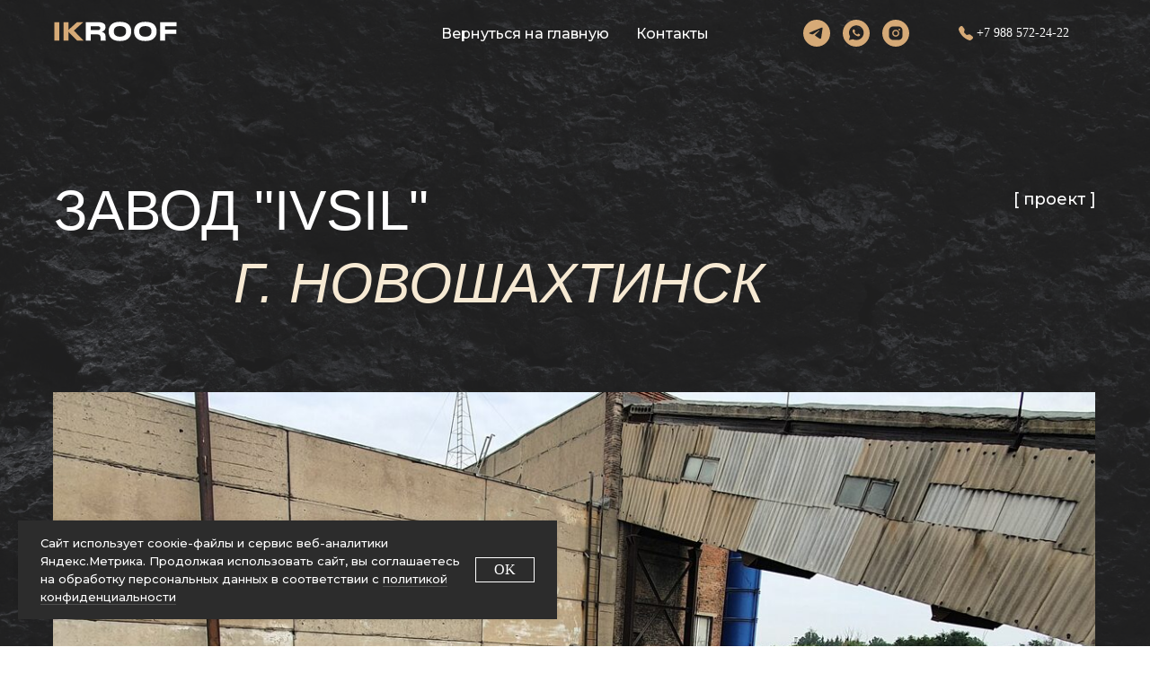

--- FILE ---
content_type: text/html; charset=UTF-8
request_url: https://ikroof.ru/portfolio7
body_size: 32308
content:
<!DOCTYPE html> <html> <head> <meta charset="utf-8" /> <meta http-equiv="Content-Type" content="text/html; charset=utf-8" /> <meta name="viewport" content="width=device-width, initial-scale=1.0" /> <!--metatextblock--> <title>Портфолио – Завод "Ivsil", г. Новошахтинск</title> <meta name="description" content="Строительная компания &quot;Идеальная кровля&quot;.Специализируемся на устройстве и ремонте плоских кровель, а также гидроизоляции. Все работы проводятся в строгом соблюдении СНиП и ГОСТ." /> <meta name="keywords" content="Ремонт крыш, плоская кровля, ремонт плоской кровли, сделать крышу, устройство крыши, ростов, ростов-на-дону, ростовская область" /> <meta property="og:url" content="https://ikroof.ru/portfolio7" /> <meta property="og:title" content="Портфолио – Завод &quot;Ivsil&quot;, г. Новошахтинск" /> <meta property="og:description" content="Строительная компания &quot;Идеальная кровля&quot;.Специализируемся на устройстве и ремонте плоских кровель, а также гидроизоляции. Все работы проводятся в строгом соблюдении СНиП и ГОСТ." /> <meta property="og:type" content="website" /> <meta property="og:image" content="https://static.tildacdn.com/tild6461-3834-4032-a563-626533616634/fb2.jpg" /> <link rel="canonical" href="https://ikroof.ru/portfolio7"> <!--/metatextblock--> <meta name="format-detection" content="telephone=no" /> <meta http-equiv="x-dns-prefetch-control" content="on"> <link rel="dns-prefetch" href="https://ws.tildacdn.com"> <link rel="dns-prefetch" href="https://static.tildacdn.com"> <link rel="dns-prefetch" href="https://fonts.tildacdn.com"> <link rel="shortcut icon" href="https://static.tildacdn.com/tild3931-6638-4536-a438-316266373039/favicon_3.ico" type="image/x-icon" /> <!-- Assets --> <script src="https://neo.tildacdn.com/js/tilda-fallback-1.0.min.js" async charset="utf-8"></script> <link rel="stylesheet" href="https://static.tildacdn.com/css/tilda-grid-3.0.min.css" type="text/css" media="all" onerror="this.loaderr='y';"/> <link rel="stylesheet" href="https://static.tildacdn.com/ws/project5438558/tilda-blocks-page26888734.min.css?t=1748512906" type="text/css" media="all" onerror="this.loaderr='y';" /> <link rel="preconnect" href="https://fonts.gstatic.com"> <link href="https://fonts.googleapis.com/css2?family=Montserrat:wght@100..900&subset=latin,cyrillic" rel="stylesheet"> <link rel="stylesheet" href="https://static.tildacdn.com/css/tilda-animation-2.0.min.css" type="text/css" media="all" onerror="this.loaderr='y';" /> <link rel="stylesheet" href="https://static.tildacdn.com/css/tilda-slds-1.4.min.css" type="text/css" media="print" onload="this.media='all';" onerror="this.loaderr='y';" /> <noscript><link rel="stylesheet" href="https://static.tildacdn.com/css/tilda-slds-1.4.min.css" type="text/css" media="all" /></noscript> <link rel="stylesheet" href="https://static.tildacdn.com/css/tilda-cards-1.0.min.css" type="text/css" media="all" onerror="this.loaderr='y';" /> <script type="text/javascript">TildaFonts=["90001","90002"];</script> <script type="text/javascript" src="https://static.tildacdn.com/js/tilda-fonts.min.js" charset="utf-8" onerror="this.loaderr='y';"></script> <script nomodule src="https://static.tildacdn.com/js/tilda-polyfill-1.0.min.js" charset="utf-8"></script> <script type="text/javascript">function t_onReady(func) {if(document.readyState!='loading') {func();} else {document.addEventListener('DOMContentLoaded',func);}}
function t_onFuncLoad(funcName,okFunc,time) {if(typeof window[funcName]==='function') {okFunc();} else {setTimeout(function() {t_onFuncLoad(funcName,okFunc,time);},(time||100));}}function t_throttle(fn,threshhold,scope) {return function() {fn.apply(scope||this,arguments);};}function t396_initialScale(t){t=document.getElementById("rec"+t);if(t){t=t.querySelector(".t396__artboard");if(t){var e,r=document.documentElement.clientWidth,a=[];if(i=t.getAttribute("data-artboard-screens"))for(var i=i.split(","),l=0;l<i.length;l++)a[l]=parseInt(i[l],10);else a=[320,480,640,960,1200];for(l=0;l<a.length;l++){var n=a[l];n<=r&&(e=n)}var o="edit"===window.allrecords.getAttribute("data-tilda-mode"),d="center"===t396_getFieldValue(t,"valign",e,a),c="grid"===t396_getFieldValue(t,"upscale",e,a),s=t396_getFieldValue(t,"height_vh",e,a),u=t396_getFieldValue(t,"height",e,a),g=!!window.opr&&!!window.opr.addons||!!window.opera||-1!==navigator.userAgent.indexOf(" OPR/");if(!o&&d&&!c&&!s&&u&&!g){for(var _=parseFloat((r/e).toFixed(3)),f=[t,t.querySelector(".t396__carrier"),t.querySelector(".t396__filter")],l=0;l<f.length;l++)f[l].style.height=Math.floor(parseInt(u,10)*_)+"px";t396_scaleInitial__getElementsToScale(t).forEach(function(t){t.style.zoom=_})}}}}function t396_scaleInitial__getElementsToScale(t){return t?Array.prototype.slice.call(t.children).filter(function(t){return t&&(t.classList.contains("t396__elem")||t.classList.contains("t396__group"))}):[]}function t396_getFieldValue(t,e,r,a){var i=a[a.length-1],l=r===i?t.getAttribute("data-artboard-"+e):t.getAttribute("data-artboard-"+e+"-res-"+r);if(!l)for(var n=0;n<a.length;n++){var o=a[n];if(!(o<=r)&&(l=o===i?t.getAttribute("data-artboard-"+e):t.getAttribute("data-artboard-"+e+"-res-"+o)))break}return l}</script> <script src="https://static.tildacdn.com/js/jquery-1.10.2.min.js" charset="utf-8" onerror="this.loaderr='y';"></script> <script src="https://static.tildacdn.com/js/tilda-scripts-3.0.min.js" charset="utf-8" defer onerror="this.loaderr='y';"></script> <script src="https://static.tildacdn.com/ws/project5438558/tilda-blocks-page26888734.min.js?t=1748512906" charset="utf-8" async onerror="this.loaderr='y';"></script> <script src="https://static.tildacdn.com/js/tilda-lazyload-1.0.min.js" charset="utf-8" async onerror="this.loaderr='y';"></script> <script src="https://static.tildacdn.com/js/tilda-animation-2.0.min.js" charset="utf-8" async onerror="this.loaderr='y';"></script> <script src="https://static.tildacdn.com/js/tilda-zero-1.1.min.js" charset="utf-8" async onerror="this.loaderr='y';"></script> <script src="https://static.tildacdn.com/js/tilda-slds-1.4.min.js" charset="utf-8" async onerror="this.loaderr='y';"></script> <script src="https://static.tildacdn.com/js/hammer.min.js" charset="utf-8" async onerror="this.loaderr='y';"></script> <script src="https://static.tildacdn.com/js/tilda-video-1.0.min.js" charset="utf-8" async onerror="this.loaderr='y';"></script> <script src="https://static.tildacdn.com/js/tilda-cards-1.0.min.js" charset="utf-8" async onerror="this.loaderr='y';"></script> <script src="https://static.tildacdn.com/js/tilda-menu-1.0.min.js" charset="utf-8" async onerror="this.loaderr='y';"></script> <script src="https://static.tildacdn.com/js/tilda-zero-scale-1.0.min.js" charset="utf-8" async onerror="this.loaderr='y';"></script> <script src="https://static.tildacdn.com/js/tilda-skiplink-1.0.min.js" charset="utf-8" async onerror="this.loaderr='y';"></script> <script src="https://static.tildacdn.com/js/tilda-events-1.0.min.js" charset="utf-8" async onerror="this.loaderr='y';"></script> <script type="text/javascript">window.dataLayer=window.dataLayer||[];</script> <script type="text/javascript">(function() {if((/bot|google|yandex|baidu|bing|msn|duckduckbot|teoma|slurp|crawler|spider|robot|crawling|facebook/i.test(navigator.userAgent))===false&&typeof(sessionStorage)!='undefined'&&sessionStorage.getItem('visited')!=='y'&&document.visibilityState){var style=document.createElement('style');style.type='text/css';style.innerHTML='@media screen and (min-width: 980px) {.t-records {opacity: 0;}.t-records_animated {-webkit-transition: opacity ease-in-out .2s;-moz-transition: opacity ease-in-out .2s;-o-transition: opacity ease-in-out .2s;transition: opacity ease-in-out .2s;}.t-records.t-records_visible {opacity: 1;}}';document.getElementsByTagName('head')[0].appendChild(style);function t_setvisRecs(){var alr=document.querySelectorAll('.t-records');Array.prototype.forEach.call(alr,function(el) {el.classList.add("t-records_animated");});setTimeout(function() {Array.prototype.forEach.call(alr,function(el) {el.classList.add("t-records_visible");});sessionStorage.setItem("visited","y");},400);}
document.addEventListener('DOMContentLoaded',t_setvisRecs);}})();</script></head> <body class="t-body" style="margin:0;"> <!--allrecords--> <div id="allrecords" class="t-records" data-hook="blocks-collection-content-node" data-tilda-project-id="5438558" data-tilda-page-id="26888734" data-tilda-page-alias="portfolio7" data-tilda-formskey="7b27a1fa450e4387dae7d51765438558" data-tilda-lazy="yes" data-tilda-root-zone="com"> <!--header--> <header id="t-header" class="t-records" data-hook="blocks-collection-content-node" data-tilda-project-id="5438558" data-tilda-page-id="27658468" data-tilda-page-alias="menu" data-tilda-formskey="7b27a1fa450e4387dae7d51765438558" data-tilda-lazy="yes" data-tilda-root-zone="com"> <div id="rec672771254" class="r t-rec t-screenmin-640px" style=" " data-animationappear="off" data-record-type="257" data-screen-min="640px"> <!-- T228 --> <div id="nav672771254marker"></div> <div class="tmenu-mobile"> <div class="tmenu-mobile__container"> <div class="tmenu-mobile__text t-name t-name_md" field="menu_mob_title">&nbsp;</div> <button type="button"
class="t-menuburger t-menuburger_first "
aria-label="Навигационное меню"
aria-expanded="false"> <span style="background-color:#d6aa77;"></span> <span style="background-color:#d6aa77;"></span> <span style="background-color:#d6aa77;"></span> <span style="background-color:#d6aa77;"></span> </button> <script>function t_menuburger_init(recid) {var rec=document.querySelector('#rec' + recid);if(!rec) return;var burger=rec.querySelector('.t-menuburger');if(!burger) return;var isSecondStyle=burger.classList.contains('t-menuburger_second');if(isSecondStyle&&!window.isMobile&&!('ontouchend' in document)) {burger.addEventListener('mouseenter',function() {if(burger.classList.contains('t-menuburger-opened')) return;burger.classList.remove('t-menuburger-unhovered');burger.classList.add('t-menuburger-hovered');});burger.addEventListener('mouseleave',function() {if(burger.classList.contains('t-menuburger-opened')) return;burger.classList.remove('t-menuburger-hovered');burger.classList.add('t-menuburger-unhovered');setTimeout(function() {burger.classList.remove('t-menuburger-unhovered');},300);});}
burger.addEventListener('click',function() {if(!burger.closest('.tmenu-mobile')&&!burger.closest('.t450__burger_container')&&!burger.closest('.t466__container')&&!burger.closest('.t204__burger')&&!burger.closest('.t199__js__menu-toggler')) {burger.classList.toggle('t-menuburger-opened');burger.classList.remove('t-menuburger-unhovered');}});var menu=rec.querySelector('[data-menu="yes"]');if(!menu) return;var menuLinks=menu.querySelectorAll('.t-menu__link-item');var submenuClassList=['t978__menu-link_hook','t978__tm-link','t966__tm-link','t794__tm-link','t-menusub__target-link'];Array.prototype.forEach.call(menuLinks,function(link) {link.addEventListener('click',function() {var isSubmenuHook=submenuClassList.some(function(submenuClass) {return link.classList.contains(submenuClass);});if(isSubmenuHook) return;burger.classList.remove('t-menuburger-opened');});});menu.addEventListener('clickedAnchorInTooltipMenu',function() {burger.classList.remove('t-menuburger-opened');});}
t_onReady(function() {t_onFuncLoad('t_menuburger_init',function(){t_menuburger_init('672771254');});});</script> <style>.t-menuburger{position:relative;flex-shrink:0;width:28px;height:20px;padding:0;border:none;background-color:transparent;outline:none;-webkit-transform:rotate(0deg);transform:rotate(0deg);transition:transform .5s ease-in-out;cursor:pointer;z-index:999;}.t-menuburger span{display:block;position:absolute;width:100%;opacity:1;left:0;-webkit-transform:rotate(0deg);transform:rotate(0deg);transition:.25s ease-in-out;height:3px;background-color:#000;}.t-menuburger span:nth-child(1){top:0px;}.t-menuburger span:nth-child(2),.t-menuburger span:nth-child(3){top:8px;}.t-menuburger span:nth-child(4){top:16px;}.t-menuburger__big{width:42px;height:32px;}.t-menuburger__big span{height:5px;}.t-menuburger__big span:nth-child(2),.t-menuburger__big span:nth-child(3){top:13px;}.t-menuburger__big span:nth-child(4){top:26px;}.t-menuburger__small{width:22px;height:14px;}.t-menuburger__small span{height:2px;}.t-menuburger__small span:nth-child(2),.t-menuburger__small span:nth-child(3){top:6px;}.t-menuburger__small span:nth-child(4){top:12px;}.t-menuburger-opened span:nth-child(1){top:8px;width:0%;left:50%;}.t-menuburger-opened span:nth-child(2){-webkit-transform:rotate(45deg);transform:rotate(45deg);}.t-menuburger-opened span:nth-child(3){-webkit-transform:rotate(-45deg);transform:rotate(-45deg);}.t-menuburger-opened span:nth-child(4){top:8px;width:0%;left:50%;}.t-menuburger-opened.t-menuburger__big span:nth-child(1){top:6px;}.t-menuburger-opened.t-menuburger__big span:nth-child(4){top:18px;}.t-menuburger-opened.t-menuburger__small span:nth-child(1),.t-menuburger-opened.t-menuburger__small span:nth-child(4){top:6px;}@media (hover),(min-width:0\0){.t-menuburger_first:hover span:nth-child(1){transform:translateY(1px);}.t-menuburger_first:hover span:nth-child(4){transform:translateY(-1px);}.t-menuburger_first.t-menuburger__big:hover span:nth-child(1){transform:translateY(3px);}.t-menuburger_first.t-menuburger__big:hover span:nth-child(4){transform:translateY(-3px);}}.t-menuburger_second span:nth-child(2),.t-menuburger_second span:nth-child(3){width:80%;left:20%;right:0;}@media (hover),(min-width:0\0){.t-menuburger_second.t-menuburger-hovered span:nth-child(2),.t-menuburger_second.t-menuburger-hovered span:nth-child(3){animation:t-menuburger-anim 0.3s ease-out normal forwards;}.t-menuburger_second.t-menuburger-unhovered span:nth-child(2),.t-menuburger_second.t-menuburger-unhovered span:nth-child(3){animation:t-menuburger-anim2 0.3s ease-out normal forwards;}}.t-menuburger_second.t-menuburger-opened span:nth-child(2),.t-menuburger_second.t-menuburger-opened span:nth-child(3){left:0;right:0;width:100%!important;}.t-menuburger_third span:nth-child(4){width:70%;left:unset;right:0;}@media (hover),(min-width:0\0){.t-menuburger_third:not(.t-menuburger-opened):hover span:nth-child(4){width:100%;}}.t-menuburger_third.t-menuburger-opened span:nth-child(4){width:0!important;right:50%;}.t-menuburger_fourth{height:12px;}.t-menuburger_fourth.t-menuburger__small{height:8px;}.t-menuburger_fourth.t-menuburger__big{height:18px;}.t-menuburger_fourth span:nth-child(2),.t-menuburger_fourth span:nth-child(3){top:4px;opacity:0;}.t-menuburger_fourth span:nth-child(4){top:8px;}.t-menuburger_fourth.t-menuburger__small span:nth-child(2),.t-menuburger_fourth.t-menuburger__small span:nth-child(3){top:3px;}.t-menuburger_fourth.t-menuburger__small span:nth-child(4){top:6px;}.t-menuburger_fourth.t-menuburger__small span:nth-child(2),.t-menuburger_fourth.t-menuburger__small span:nth-child(3){top:3px;}.t-menuburger_fourth.t-menuburger__small span:nth-child(4){top:6px;}.t-menuburger_fourth.t-menuburger__big span:nth-child(2),.t-menuburger_fourth.t-menuburger__big span:nth-child(3){top:6px;}.t-menuburger_fourth.t-menuburger__big span:nth-child(4){top:12px;}@media (hover),(min-width:0\0){.t-menuburger_fourth:not(.t-menuburger-opened):hover span:nth-child(1){transform:translateY(1px);}.t-menuburger_fourth:not(.t-menuburger-opened):hover span:nth-child(4){transform:translateY(-1px);}.t-menuburger_fourth.t-menuburger__big:not(.t-menuburger-opened):hover span:nth-child(1){transform:translateY(3px);}.t-menuburger_fourth.t-menuburger__big:not(.t-menuburger-opened):hover span:nth-child(4){transform:translateY(-3px);}}.t-menuburger_fourth.t-menuburger-opened span:nth-child(1),.t-menuburger_fourth.t-menuburger-opened span:nth-child(4){top:4px;}.t-menuburger_fourth.t-menuburger-opened span:nth-child(2),.t-menuburger_fourth.t-menuburger-opened span:nth-child(3){opacity:1;}@keyframes t-menuburger-anim{0%{width:80%;left:20%;right:0;}50%{width:100%;left:0;right:0;}100%{width:80%;left:0;right:20%;}}@keyframes t-menuburger-anim2{0%{width:80%;left:0;}50%{width:100%;right:0;left:0;}100%{width:80%;left:20%;right:0;}}</style> </div> </div> <style>.tmenu-mobile{background-color:#111;display:none;width:100%;top:0;z-index:990;}.tmenu-mobile_positionfixed{position:fixed;}.tmenu-mobile__text{color:#fff;}.tmenu-mobile__container{min-height:64px;padding:20px;position:relative;box-sizing:border-box;display:-webkit-flex;display:-ms-flexbox;display:flex;-webkit-align-items:center;-ms-flex-align:center;align-items:center;-webkit-justify-content:space-between;-ms-flex-pack:justify;justify-content:space-between;}.tmenu-mobile__list{display:block;}.tmenu-mobile__burgerlogo{display:inline-block;font-size:24px;font-weight:400;white-space:nowrap;vertical-align:middle;}.tmenu-mobile__imglogo{height:auto;display:block;max-width:300px!important;box-sizing:border-box;padding:0;margin:0 auto;}@media screen and (max-width:980px){.tmenu-mobile__menucontent_hidden{display:none;height:100%;}.tmenu-mobile{display:block;}}@media screen and (max-width:980px){#rec672771254 .t-menuburger{-webkit-order:1;-ms-flex-order:1;order:1;}}</style> <style> #rec672771254 .tmenu-mobile__burgerlogo a{color:#ffffff;}</style> <style> #rec672771254 .tmenu-mobile__burgerlogo__title{color:#ffffff;}</style> <div id="nav672771254" class="t228 t228__positionfixed tmenu-mobile__menucontent_hidden" style="background-color: rgba(44,44,44,0.0); height:75px; " data-bgcolor-hex="#2c2c2c" data-bgcolor-rgba="rgba(44,44,44,0.0)" data-navmarker="nav672771254marker" data-appearoffset="" data-bgopacity-two="70" data-menushadow="" data-menushadow-css="" data-bgopacity="0.0" data-bgcolor-rgba-afterscroll="rgba(44,44,44,0.70)" data-menu-items-align="center" data-menu="yes"> <div class="t228__maincontainer t228__c12collumns" style="height:75px;"> <div class="t228__padding40px"></div> <div class="t228__leftside"> <div class="t228__leftcontainer"> <a href="/" class="t228__imgwrapper"> <img class="t228__imglogo t228__imglogomobile"
src="https://static.tildacdn.com/tild3066-6561-4765-a639-303630343632/IKROOF.svg"
imgfield="img"
style="max-width: 137px; width: 137px; min-width: 137px; height: auto; display: block;"
alt=""> </a> </div> </div> <div class="t228__centerside "> <nav class="t228__centercontainer"> <ul role="list" class="t228__list t-menu__list t228__list_hidden"> <li class="t228__list_item"
style="padding:0 15px 0 0;"> <a class="t-menu__link-item"
href="/" data-menu-submenu-hook="" data-menu-item-number="1">
Вернуться на главную
</a> </li> <li class="t228__list_item"
style="padding:0 0 0 15px;"> <a class="t-menu__link-item"
href="#contact" data-menu-submenu-hook="" data-menu-item-number="2">
Контакты
</a> </li> </ul> </nav> </div> <div class="t228__rightside"> <div class="t228__rightcontainer"> <div class="t-sociallinks"> <ul role="list" class="t-sociallinks__wrapper" aria-label="Соц. сети"> <!-- new soclinks --><li class="t-sociallinks__item t-sociallinks__item_telegram"><a href="https://t.me/Konovalov_i_s" target="_blank" rel="nofollow" aria-label="telegram" style="width: 30px; height: 30px;"><svg class="t-sociallinks__svg" role="presentation" width=30px height=30px viewBox="0 0 100 100" fill="none"
xmlns="http://www.w3.org/2000/svg"> <path fill-rule="evenodd" clip-rule="evenodd"
d="M50 100c27.614 0 50-22.386 50-50S77.614 0 50 0 0 22.386 0 50s22.386 50 50 50Zm21.977-68.056c.386-4.38-4.24-2.576-4.24-2.576-3.415 1.414-6.937 2.85-10.497 4.302-11.04 4.503-22.444 9.155-32.159 13.734-5.268 1.932-2.184 3.864-2.184 3.864l8.351 2.577c3.855 1.16 5.91-.129 5.91-.129l17.988-12.238c6.424-4.38 4.882-.773 3.34.773l-13.49 12.882c-2.056 1.804-1.028 3.35-.129 4.123 2.55 2.249 8.82 6.364 11.557 8.16.712.467 1.185.778 1.292.858.642.515 4.111 2.834 6.424 2.319 2.313-.516 2.57-3.479 2.57-3.479l3.083-20.226c.462-3.511.993-6.886 1.417-9.582.4-2.546.705-4.485.767-5.362Z"
fill="#d6aa77" /> </svg></a></li>&nbsp;<li class="t-sociallinks__item t-sociallinks__item_whatsapp"><a href="https://wa.me/79885722422" target="_blank" rel="nofollow" aria-label="whatsapp" style="width: 30px; height: 30px;"><svg class="t-sociallinks__svg" role="presentation" width=30px height=30px viewBox="0 0 100 100" fill="none"
xmlns="http://www.w3.org/2000/svg"> <path fill-rule="evenodd" clip-rule="evenodd"
d="M50 100C77.6142 100 100 77.6142 100 50C100 22.3858 77.6142 0 50 0C22.3858 0 0 22.3858 0 50C0 77.6142 22.3858 100 50 100ZM69.7626 28.9928C64.6172 23.841 57.7739 21.0027 50.4832 21C35.4616 21 23.2346 33.2252 23.2292 48.2522C23.2274 53.0557 24.4823 57.7446 26.8668 61.8769L23 76L37.4477 72.2105C41.4282 74.3822 45.9107 75.5262 50.4714 75.528H50.4823C65.5029 75.528 77.7299 63.301 77.7363 48.2749C77.7408 40.9915 74.9089 34.1446 69.7626 28.9928ZM62.9086 53.9588C62.2274 53.6178 58.8799 51.9708 58.2551 51.7435C57.6313 51.5161 57.1766 51.4024 56.7228 52.0845C56.269 52.7666 54.964 54.2998 54.5666 54.7545C54.1692 55.2092 53.7718 55.2656 53.0915 54.9246C52.9802 54.8688 52.8283 54.803 52.6409 54.7217C51.6819 54.3057 49.7905 53.4855 47.6151 51.5443C45.5907 49.7382 44.2239 47.5084 43.8265 46.8272C43.4291 46.1452 43.7837 45.7769 44.1248 45.4376C44.3292 45.2338 44.564 44.9478 44.7987 44.662C44.9157 44.5194 45.0328 44.3768 45.146 44.2445C45.4345 43.9075 45.56 43.6516 45.7302 43.3049C45.7607 43.2427 45.7926 43.1776 45.8272 43.1087C46.0545 42.654 45.9409 42.2565 45.7708 41.9155C45.6572 41.6877 45.0118 40.1167 44.4265 38.6923C44.1355 37.984 43.8594 37.3119 43.671 36.8592C43.1828 35.687 42.6883 35.69 42.2913 35.6924C42.2386 35.6928 42.1876 35.6931 42.1386 35.6906C41.7421 35.6706 41.2874 35.667 40.8336 35.667C40.3798 35.667 39.6423 35.837 39.0175 36.5191C38.9773 36.5631 38.9323 36.6111 38.8834 36.6633C38.1738 37.4209 36.634 39.0648 36.634 42.2002C36.634 45.544 39.062 48.7748 39.4124 49.2411L39.415 49.2444C39.4371 49.274 39.4767 49.3309 39.5333 49.4121C40.3462 50.5782 44.6615 56.7691 51.0481 59.5271C52.6732 60.2291 53.9409 60.6475 54.9303 60.9612C56.5618 61.4796 58.046 61.4068 59.22 61.2313C60.5286 61.0358 63.2487 59.5844 63.8161 57.9938C64.3836 56.4033 64.3836 55.0392 64.2136 54.7554C64.0764 54.5258 63.7545 54.3701 63.2776 54.1395C63.1633 54.0843 63.0401 54.0247 62.9086 53.9588Z"
fill="#d6aa77" /> </svg></a></li>&nbsp;<li class="t-sociallinks__item t-sociallinks__item_instagram"><a href="https://instagram.com/ikroof" target="_blank" rel="nofollow" aria-label="instagram" style="width: 30px; height: 30px;"><svg class="t-sociallinks__svg" role="presentation" width=30px height=30px viewBox="0 0 100 100" fill="none" xmlns="http://www.w3.org/2000/svg"> <path fill-rule="evenodd" clip-rule="evenodd" d="M50 100C77.6142 100 100 77.6142 100 50C100 22.3858 77.6142 0 50 0C22.3858 0 0 22.3858 0 50C0 77.6142 22.3858 100 50 100ZM25 39.3918C25 31.4558 31.4566 25 39.3918 25H60.6082C68.5442 25 75 31.4566 75 39.3918V60.8028C75 68.738 68.5442 75.1946 60.6082 75.1946H39.3918C31.4558 75.1946 25 68.738 25 60.8028V39.3918ZM36.9883 50.0054C36.9883 42.8847 42.8438 37.0922 50.0397 37.0922C57.2356 37.0922 63.0911 42.8847 63.0911 50.0054C63.0911 57.1252 57.2356 62.9177 50.0397 62.9177C42.843 62.9177 36.9883 57.1252 36.9883 50.0054ZM41.7422 50.0054C41.7422 54.5033 45.4641 58.1638 50.0397 58.1638C54.6153 58.1638 58.3372 54.5041 58.3372 50.0054C58.3372 45.5066 54.6145 41.8469 50.0397 41.8469C45.4641 41.8469 41.7422 45.5066 41.7422 50.0054ZM63.3248 39.6355C65.0208 39.6355 66.3956 38.2606 66.3956 36.5646C66.3956 34.8687 65.0208 33.4938 63.3248 33.4938C61.6288 33.4938 60.2539 34.8687 60.2539 36.5646C60.2539 38.2606 61.6288 39.6355 63.3248 39.6355Z" fill="#d6aa77"/> </svg></a></li><!-- /new soclinks --> </ul> </div> <div class="t228__right_buttons"> <div class="t228__right_buttons_wrap"> <div class="t228__right_buttons_but"> <a href="" target="" class="t-btn t-btn_md js-click-stat" data-tilda-event-name="/tilda/click/rec672771254/button1" style="color:#d6aa77;border-radius:0px; -moz-border-radius:0px; -webkit-border-radius:0px;font-family:Montserrat;font-weight:500;" data-buttonfieldset="button">
+7 988 572-24-22
</a> </div> </div> </div> </div> </div> <div class="t228__padding40px"></div> </div> </div> <style>@media screen and (max-width:980px){#rec672771254 .t228__leftcontainer{padding:20px;}#rec672771254 .t228__imglogo{padding:20px 0;}#rec672771254 .t228{position:static;}}</style> <script>window.addEventListener('load',function() {t_onFuncLoad('t228_setWidth',function() {t228_setWidth('672771254');});});window.addEventListener('resize',t_throttle(function() {t_onFuncLoad('t228_setWidth',function() {t228_setWidth('672771254');});t_onFuncLoad('t_menu__setBGcolor',function() {t_menu__setBGcolor('672771254','.t228');});}));t_onReady(function() {t_onFuncLoad('t_menu__highlightActiveLinks',function() {t_menu__highlightActiveLinks('.t228__list_item a');});t_onFuncLoad('t_menu__findAnchorLinks',function() {t_menu__findAnchorLinks('672771254','.t228__list_item a');});t_onFuncLoad('t228__init',function() {t228__init('672771254');});t_onFuncLoad('t_menu__setBGcolor',function() {t_menu__setBGcolor('672771254','.t228');});t_onFuncLoad('t_menu__interactFromKeyboard',function() {t_menu__interactFromKeyboard('672771254');});t_onFuncLoad('t228_setWidth',function() {t228_setWidth('672771254');});t_onFuncLoad('t_menu__changeBgOpacity',function() {t_menu__changeBgOpacity('672771254','.t228');window.addEventListener('scroll',t_throttle(function() {t_menu__changeBgOpacity('672771254','.t228');}));});t_onFuncLoad('t_menu__createMobileMenu',function() {t_menu__createMobileMenu('672771254','.t228');});});</script> <!--[if IE 8]> <style>#rec672771254 .t228{filter:progid:DXImageTransform.Microsoft.gradient(startColorStr='#D92c2c2c',endColorstr='#D92c2c2c');}</style> <![endif]--> <style>@media (hover:hover),(min-width:0\0) {#rec672771254 .t-btn:not(.t-animate_no-hover):hover {border-color:#d6aa77 !important;}#rec672771254 .t-btn:not(.t-animate_no-hover):focus-visible {border-color:#d6aa77 !important;}#rec672771254 .t-btn:not(.t-animate_no-hover) {transition-property:background-color,color,border-color,box-shadow;transition-duration:0.1s;transition-timing-function:ease-in-out;}}</style> <style>#rec672771254 .t-menu__link-item{position:relative;}#rec672771254 .t-menu__link-item:not(.t-active):not(.tooltipstered)::after{content:'';position:absolute;left:0;bottom:20%;opacity:0;width:100%;height:100%;border-bottom:0px solid #ffffff;-webkit-box-shadow:inset 0px -1px 0px 0px #ffffff;-moz-box-shadow:inset 0px -1px 0px 0px #ffffff;box-shadow:inset 0px -1px 0px 0px #ffffff;-webkit-transition:all 0.3s ease;transition:all 0.3s ease;pointer-events:none;}#rec672771254 .t-menu__link-item.t-active::after{content:'';position:absolute;left:0;-webkit-transition:all 0.3s ease;transition:all 0.3s ease;opacity:1;width:100%;height:100%;bottom:-0px;border-bottom:0px solid #ffffff;-webkit-box-shadow:inset 0px -1px 0px 0px #ffffff;-moz-box-shadow:inset 0px -1px 0px 0px #ffffff;box-shadow:inset 0px -1px 0px 0px #ffffff;}#rec672771254 .t-menu__link-item:not(.t-active):not(.tooltipstered):hover::after{opacity:1;bottom:-0px;}#rec672771254 .t-menu__link-item:not(.t-active):not(.tooltipstered):focus-visible::after{opacity:1;bottom:-0px;}@supports (overflow:-webkit-marquee) and (justify-content:inherit){#rec672771254 .t-menu__link-item,#rec672771254 .t-menu__link-item.t-active{opacity:1 !important;}}</style> <style> #rec672771254 .t228__leftcontainer a{color:#ffffff;}#rec672771254 a.t-menu__link-item{font-size:16px;color:#ffffff;font-weight:500;font-family:'Montserrat';}#rec672771254 .t228__right_langs_lang a{font-size:16px;color:#ffffff;font-weight:500;font-family:'Montserrat';}</style> <style> #rec672771254 .t228__logo{color:#ffffff;}</style> </div> <div id="rec672771255" class="r t-rec t-screenmax-640px" style=" " data-animationappear="off" data-record-type="309" data-screen-max="640px"> <!-- T280 --> <div id="nav672771255marker"></div> <div id="nav672771255" class="t280 " data-menu="yes" data-appearoffset=""> <div class="t280__container t280__positionfixed" style=""> <div class="t280__container__bg" style="background-color: rgba(44,44,44,0.0);" data-bgcolor-hex="#2c2c2c" data-bgcolor-rgba="rgba(44,44,44,0.0)" data-navmarker="nav672771255marker" data-appearoffset="" data-bgopacity="0.0" data-bgcolor-rgba-afterscroll="rgba(44,44,44,0.90)" data-bgopacity2="0.90" data-menushadow="" data-menushadow-css=""></div> <div class="t280__menu__content t280__col-12"> <div class="t280__logo__container" style="min-height:60px;"> <div class="t280__logo__content"> <a class="t280__logo" href="/"> <img class="t280__logo__img"
src="https://static.tildacdn.com/tild3562-3939-4536-b164-396536336238/IKROOF.svg"
imgfield="img"
style="height: 12px;"
alt=""> </a> </div> </div> <button type="button"
class="t-menuburger t-menuburger_first "
aria-label="Навигационное меню"
aria-expanded="false"> <span style="background-color:#d6aa77;"></span> <span style="background-color:#d6aa77;"></span> <span style="background-color:#d6aa77;"></span> <span style="background-color:#d6aa77;"></span> </button> <script>function t_menuburger_init(recid) {var rec=document.querySelector('#rec' + recid);if(!rec) return;var burger=rec.querySelector('.t-menuburger');if(!burger) return;var isSecondStyle=burger.classList.contains('t-menuburger_second');if(isSecondStyle&&!window.isMobile&&!('ontouchend' in document)) {burger.addEventListener('mouseenter',function() {if(burger.classList.contains('t-menuburger-opened')) return;burger.classList.remove('t-menuburger-unhovered');burger.classList.add('t-menuburger-hovered');});burger.addEventListener('mouseleave',function() {if(burger.classList.contains('t-menuburger-opened')) return;burger.classList.remove('t-menuburger-hovered');burger.classList.add('t-menuburger-unhovered');setTimeout(function() {burger.classList.remove('t-menuburger-unhovered');},300);});}
burger.addEventListener('click',function() {if(!burger.closest('.tmenu-mobile')&&!burger.closest('.t450__burger_container')&&!burger.closest('.t466__container')&&!burger.closest('.t204__burger')&&!burger.closest('.t199__js__menu-toggler')) {burger.classList.toggle('t-menuburger-opened');burger.classList.remove('t-menuburger-unhovered');}});var menu=rec.querySelector('[data-menu="yes"]');if(!menu) return;var menuLinks=menu.querySelectorAll('.t-menu__link-item');var submenuClassList=['t978__menu-link_hook','t978__tm-link','t966__tm-link','t794__tm-link','t-menusub__target-link'];Array.prototype.forEach.call(menuLinks,function(link) {link.addEventListener('click',function() {var isSubmenuHook=submenuClassList.some(function(submenuClass) {return link.classList.contains(submenuClass);});if(isSubmenuHook) return;burger.classList.remove('t-menuburger-opened');});});menu.addEventListener('clickedAnchorInTooltipMenu',function() {burger.classList.remove('t-menuburger-opened');});}
t_onReady(function() {t_onFuncLoad('t_menuburger_init',function(){t_menuburger_init('672771255');});});</script> <style>.t-menuburger{position:relative;flex-shrink:0;width:28px;height:20px;padding:0;border:none;background-color:transparent;outline:none;-webkit-transform:rotate(0deg);transform:rotate(0deg);transition:transform .5s ease-in-out;cursor:pointer;z-index:999;}.t-menuburger span{display:block;position:absolute;width:100%;opacity:1;left:0;-webkit-transform:rotate(0deg);transform:rotate(0deg);transition:.25s ease-in-out;height:3px;background-color:#000;}.t-menuburger span:nth-child(1){top:0px;}.t-menuburger span:nth-child(2),.t-menuburger span:nth-child(3){top:8px;}.t-menuburger span:nth-child(4){top:16px;}.t-menuburger__big{width:42px;height:32px;}.t-menuburger__big span{height:5px;}.t-menuburger__big span:nth-child(2),.t-menuburger__big span:nth-child(3){top:13px;}.t-menuburger__big span:nth-child(4){top:26px;}.t-menuburger__small{width:22px;height:14px;}.t-menuburger__small span{height:2px;}.t-menuburger__small span:nth-child(2),.t-menuburger__small span:nth-child(3){top:6px;}.t-menuburger__small span:nth-child(4){top:12px;}.t-menuburger-opened span:nth-child(1){top:8px;width:0%;left:50%;}.t-menuburger-opened span:nth-child(2){-webkit-transform:rotate(45deg);transform:rotate(45deg);}.t-menuburger-opened span:nth-child(3){-webkit-transform:rotate(-45deg);transform:rotate(-45deg);}.t-menuburger-opened span:nth-child(4){top:8px;width:0%;left:50%;}.t-menuburger-opened.t-menuburger__big span:nth-child(1){top:6px;}.t-menuburger-opened.t-menuburger__big span:nth-child(4){top:18px;}.t-menuburger-opened.t-menuburger__small span:nth-child(1),.t-menuburger-opened.t-menuburger__small span:nth-child(4){top:6px;}@media (hover),(min-width:0\0){.t-menuburger_first:hover span:nth-child(1){transform:translateY(1px);}.t-menuburger_first:hover span:nth-child(4){transform:translateY(-1px);}.t-menuburger_first.t-menuburger__big:hover span:nth-child(1){transform:translateY(3px);}.t-menuburger_first.t-menuburger__big:hover span:nth-child(4){transform:translateY(-3px);}}.t-menuburger_second span:nth-child(2),.t-menuburger_second span:nth-child(3){width:80%;left:20%;right:0;}@media (hover),(min-width:0\0){.t-menuburger_second.t-menuburger-hovered span:nth-child(2),.t-menuburger_second.t-menuburger-hovered span:nth-child(3){animation:t-menuburger-anim 0.3s ease-out normal forwards;}.t-menuburger_second.t-menuburger-unhovered span:nth-child(2),.t-menuburger_second.t-menuburger-unhovered span:nth-child(3){animation:t-menuburger-anim2 0.3s ease-out normal forwards;}}.t-menuburger_second.t-menuburger-opened span:nth-child(2),.t-menuburger_second.t-menuburger-opened span:nth-child(3){left:0;right:0;width:100%!important;}.t-menuburger_third span:nth-child(4){width:70%;left:unset;right:0;}@media (hover),(min-width:0\0){.t-menuburger_third:not(.t-menuburger-opened):hover span:nth-child(4){width:100%;}}.t-menuburger_third.t-menuburger-opened span:nth-child(4){width:0!important;right:50%;}.t-menuburger_fourth{height:12px;}.t-menuburger_fourth.t-menuburger__small{height:8px;}.t-menuburger_fourth.t-menuburger__big{height:18px;}.t-menuburger_fourth span:nth-child(2),.t-menuburger_fourth span:nth-child(3){top:4px;opacity:0;}.t-menuburger_fourth span:nth-child(4){top:8px;}.t-menuburger_fourth.t-menuburger__small span:nth-child(2),.t-menuburger_fourth.t-menuburger__small span:nth-child(3){top:3px;}.t-menuburger_fourth.t-menuburger__small span:nth-child(4){top:6px;}.t-menuburger_fourth.t-menuburger__small span:nth-child(2),.t-menuburger_fourth.t-menuburger__small span:nth-child(3){top:3px;}.t-menuburger_fourth.t-menuburger__small span:nth-child(4){top:6px;}.t-menuburger_fourth.t-menuburger__big span:nth-child(2),.t-menuburger_fourth.t-menuburger__big span:nth-child(3){top:6px;}.t-menuburger_fourth.t-menuburger__big span:nth-child(4){top:12px;}@media (hover),(min-width:0\0){.t-menuburger_fourth:not(.t-menuburger-opened):hover span:nth-child(1){transform:translateY(1px);}.t-menuburger_fourth:not(.t-menuburger-opened):hover span:nth-child(4){transform:translateY(-1px);}.t-menuburger_fourth.t-menuburger__big:not(.t-menuburger-opened):hover span:nth-child(1){transform:translateY(3px);}.t-menuburger_fourth.t-menuburger__big:not(.t-menuburger-opened):hover span:nth-child(4){transform:translateY(-3px);}}.t-menuburger_fourth.t-menuburger-opened span:nth-child(1),.t-menuburger_fourth.t-menuburger-opened span:nth-child(4){top:4px;}.t-menuburger_fourth.t-menuburger-opened span:nth-child(2),.t-menuburger_fourth.t-menuburger-opened span:nth-child(3){opacity:1;}@keyframes t-menuburger-anim{0%{width:80%;left:20%;right:0;}50%{width:100%;left:0;right:0;}100%{width:80%;left:0;right:20%;}}@keyframes t-menuburger-anim2{0%{width:80%;left:0;}50%{width:100%;right:0;left:0;}100%{width:80%;left:20%;right:0;}}</style> </div> </div> <div class="t280__menu__wrapper t280__menu__wrapper_2"> <div class="t280__menu__bg" style="background-color:#2c2c2c; opacity:1;"></div> <div class="t280__menu__container"> <nav class="t280__menu t-width t-width_6"> <ul role="list" class="t280__list t-menu__list"> <li class="t280__menu__item"> <a class="t280__menu__link t-title t-title_xl t-menu__link-item"
href="/" data-menu-submenu-hook="">
Вернуться на главную
</a> </li> <li class="t280__menu__item"> <a class="t280__menu__link t-title t-title_xl t-menu__link-item"
href="#contact" data-menu-submenu-hook="">
Контакты
</a> </li> </ul> </nav> <div class="t280__bottom t-width t-width_6"> <div class="t280__descr t280__bottom__item t-descr t-descr_xs"><span style="color: rgb(214, 170, 119); font-size: 18px; font-family: DrukTextWideTT;">Идеальная кровля</span><br /><span style="font-size: 18px; font-family: DrukTextWideTT;">﻿</span><br /><span style="font-family: Montserrat;">Устройство и ремонт плоской кровли любой сложности по Ростовской области</span></div> <div class="t-sociallinks"> <ul role="list" class="t-sociallinks__wrapper" aria-label="Соц. сети"> <!-- new soclinks --><li class="t-sociallinks__item t-sociallinks__item_telegram"><a href="https://t.me/Konovalov_i_s" target="_blank" rel="nofollow" aria-label="telegram" style="width: 30px; height: 30px;"><svg class="t-sociallinks__svg" role="presentation" width=30px height=30px viewBox="0 0 100 100" fill="none"
xmlns="http://www.w3.org/2000/svg"> <path fill-rule="evenodd" clip-rule="evenodd"
d="M50 100c27.614 0 50-22.386 50-50S77.614 0 50 0 0 22.386 0 50s22.386 50 50 50Zm21.977-68.056c.386-4.38-4.24-2.576-4.24-2.576-3.415 1.414-6.937 2.85-10.497 4.302-11.04 4.503-22.444 9.155-32.159 13.734-5.268 1.932-2.184 3.864-2.184 3.864l8.351 2.577c3.855 1.16 5.91-.129 5.91-.129l17.988-12.238c6.424-4.38 4.882-.773 3.34.773l-13.49 12.882c-2.056 1.804-1.028 3.35-.129 4.123 2.55 2.249 8.82 6.364 11.557 8.16.712.467 1.185.778 1.292.858.642.515 4.111 2.834 6.424 2.319 2.313-.516 2.57-3.479 2.57-3.479l3.083-20.226c.462-3.511.993-6.886 1.417-9.582.4-2.546.705-4.485.767-5.362Z"
fill="#d6aa77" /> </svg></a></li>&nbsp;<li class="t-sociallinks__item t-sociallinks__item_whatsapp"><a href="https://wa.me/79885722422" target="_blank" rel="nofollow" aria-label="whatsapp" style="width: 30px; height: 30px;"><svg class="t-sociallinks__svg" role="presentation" width=30px height=30px viewBox="0 0 100 100" fill="none"
xmlns="http://www.w3.org/2000/svg"> <path fill-rule="evenodd" clip-rule="evenodd"
d="M50 100C77.6142 100 100 77.6142 100 50C100 22.3858 77.6142 0 50 0C22.3858 0 0 22.3858 0 50C0 77.6142 22.3858 100 50 100ZM69.7626 28.9928C64.6172 23.841 57.7739 21.0027 50.4832 21C35.4616 21 23.2346 33.2252 23.2292 48.2522C23.2274 53.0557 24.4823 57.7446 26.8668 61.8769L23 76L37.4477 72.2105C41.4282 74.3822 45.9107 75.5262 50.4714 75.528H50.4823C65.5029 75.528 77.7299 63.301 77.7363 48.2749C77.7408 40.9915 74.9089 34.1446 69.7626 28.9928ZM62.9086 53.9588C62.2274 53.6178 58.8799 51.9708 58.2551 51.7435C57.6313 51.5161 57.1766 51.4024 56.7228 52.0845C56.269 52.7666 54.964 54.2998 54.5666 54.7545C54.1692 55.2092 53.7718 55.2656 53.0915 54.9246C52.9802 54.8688 52.8283 54.803 52.6409 54.7217C51.6819 54.3057 49.7905 53.4855 47.6151 51.5443C45.5907 49.7382 44.2239 47.5084 43.8265 46.8272C43.4291 46.1452 43.7837 45.7769 44.1248 45.4376C44.3292 45.2338 44.564 44.9478 44.7987 44.662C44.9157 44.5194 45.0328 44.3768 45.146 44.2445C45.4345 43.9075 45.56 43.6516 45.7302 43.3049C45.7607 43.2427 45.7926 43.1776 45.8272 43.1087C46.0545 42.654 45.9409 42.2565 45.7708 41.9155C45.6572 41.6877 45.0118 40.1167 44.4265 38.6923C44.1355 37.984 43.8594 37.3119 43.671 36.8592C43.1828 35.687 42.6883 35.69 42.2913 35.6924C42.2386 35.6928 42.1876 35.6931 42.1386 35.6906C41.7421 35.6706 41.2874 35.667 40.8336 35.667C40.3798 35.667 39.6423 35.837 39.0175 36.5191C38.9773 36.5631 38.9323 36.6111 38.8834 36.6633C38.1738 37.4209 36.634 39.0648 36.634 42.2002C36.634 45.544 39.062 48.7748 39.4124 49.2411L39.415 49.2444C39.4371 49.274 39.4767 49.3309 39.5333 49.4121C40.3462 50.5782 44.6615 56.7691 51.0481 59.5271C52.6732 60.2291 53.9409 60.6475 54.9303 60.9612C56.5618 61.4796 58.046 61.4068 59.22 61.2313C60.5286 61.0358 63.2487 59.5844 63.8161 57.9938C64.3836 56.4033 64.3836 55.0392 64.2136 54.7554C64.0764 54.5258 63.7545 54.3701 63.2776 54.1395C63.1633 54.0843 63.0401 54.0247 62.9086 53.9588Z"
fill="#d6aa77" /> </svg></a></li>&nbsp;<li class="t-sociallinks__item t-sociallinks__item_instagram"><a href="https://instagram.com/ikroof" target="_blank" rel="nofollow" aria-label="instagram" style="width: 30px; height: 30px;"><svg class="t-sociallinks__svg" role="presentation" width=30px height=30px viewBox="0 0 100 100" fill="none" xmlns="http://www.w3.org/2000/svg"> <path fill-rule="evenodd" clip-rule="evenodd" d="M50 100C77.6142 100 100 77.6142 100 50C100 22.3858 77.6142 0 50 0C22.3858 0 0 22.3858 0 50C0 77.6142 22.3858 100 50 100ZM25 39.3918C25 31.4558 31.4566 25 39.3918 25H60.6082C68.5442 25 75 31.4566 75 39.3918V60.8028C75 68.738 68.5442 75.1946 60.6082 75.1946H39.3918C31.4558 75.1946 25 68.738 25 60.8028V39.3918ZM36.9883 50.0054C36.9883 42.8847 42.8438 37.0922 50.0397 37.0922C57.2356 37.0922 63.0911 42.8847 63.0911 50.0054C63.0911 57.1252 57.2356 62.9177 50.0397 62.9177C42.843 62.9177 36.9883 57.1252 36.9883 50.0054ZM41.7422 50.0054C41.7422 54.5033 45.4641 58.1638 50.0397 58.1638C54.6153 58.1638 58.3372 54.5041 58.3372 50.0054C58.3372 45.5066 54.6145 41.8469 50.0397 41.8469C45.4641 41.8469 41.7422 45.5066 41.7422 50.0054ZM63.3248 39.6355C65.0208 39.6355 66.3956 38.2606 66.3956 36.5646C66.3956 34.8687 65.0208 33.4938 63.3248 33.4938C61.6288 33.4938 60.2539 34.8687 60.2539 36.5646C60.2539 38.2606 61.6288 39.6355 63.3248 39.6355Z" fill="#d6aa77"/> </svg></a></li><!-- /new soclinks --> </ul> </div> </div> </div> </div> </div> <style>@media screen and (max-width:980px){#rec672771255 .t280__main_opened .t280__menu__content{background-color:#2c2c2c!important;opacity:1!important;}}</style> <script>t_onReady(function() {t_onFuncLoad('t280_showMenu',function() {t280_showMenu('672771255');});t_onFuncLoad('t280_changeSize',function() {t280_changeSize('672771255');});t_onFuncLoad('t280_highlight',function() {t280_highlight();});});t_onFuncLoad('t280_changeSize',function(){window.addEventListener('resize',t_throttle(function() {t280_changeSize('672771255');}));});t_onReady(function() {t_onFuncLoad('t280_changeBgOpacityMenu',function(){t280_changeBgOpacityMenu('672771255');window.addEventListener('scroll',t_throttle(function(){t280_changeBgOpacityMenu('672771255');}));});});</script> <style>#rec672771255 .t-menu__link-item{-webkit-transition:color 0.3s ease-in-out,opacity 0.3s ease-in-out;transition:color 0.3s ease-in-out,opacity 0.3s ease-in-out;position:relative;}#rec672771255 .t-menu__link-item.t-active:not(.t978__menu-link){color:#ffffff !important;}#rec672771255 .t-menu__link-item.t-active::after{content:'';position:absolute;left:0;-webkit-transition:all 0.3s ease;transition:all 0.3s ease;opacity:1;width:100%;height:100%;bottom:-0px;border-bottom:0px solid #ffffff;-webkit-box-shadow:inset 0px -1px 0px 0px #ffffff;-moz-box-shadow:inset 0px -1px 0px 0px #ffffff;box-shadow:inset 0px -1px 0px 0px #ffffff;}@supports (overflow:-webkit-marquee) and (justify-content:inherit){#rec672771255 .t-menu__link-item,#rec672771255 .t-menu__link-item.t-active{opacity:1 !important;}}</style> <style> #rec672771255 .t280__logo__content .t-title{color:#000000;font-weight:500;text-transform:uppercase;letter-spacing:2px;}#rec672771255 a.t280__menu__link{font-size:18px;color:#ffffff;font-weight:500;font-family:'Montserrat';}#rec672771255 .t280__descr{font-size:12px;color:#ffffff;padding-bottom:10px;}</style> <style> #rec672771255 .t280__logo{color:#000000;font-weight:500;text-transform:uppercase;letter-spacing:2px;}</style> <!--[if IE 8]> <style>#rec672771255 .t280__container__bg{filter:progid:DXImageTransform.Microsoft.gradient(startColorStr='#D92c2c2c',endColorstr='#D92c2c2c');}</style> <![endif]--> </div> <div id="rec672771789" class="r t-rec" style=" " data-animationappear="off" data-record-type="131"> <!-- T123 --> <div class="t123"> <div class="t-container_100 "> <div class="t-width t-width_100 "> <!-- nominify begin --> <!--!ANNEXX!--><!--!ANX009-1!--!><!--![{"id":"","data":""},{"id":"anxcommentblock","data":""},{"id":"btn","data":"#rec672771254 .t-btn.t-btn_md.js-click-stat"},{"id":"icon","data":"https://static.tildacdn.com/tild3166-6632-4362-b063-333936663635/bi_telephone-fill.svg"},{"id":"iconhover","data":""},{"id":"width","data":"16"},{"id":"corner","data":"top-left"},{"id":"horizontal-move","data":"20"},{"id":"vertical-move","data":"-12"},{"id":"link","data":""},{"id":"linknewtab","data":""},{"id":"zoom-hover","data":"100"},{"id":"horizontal-move-hover","data":"0"},{"id":"vertical-move-hover","data":"0"},{"id":"duration-move-hover","data":"300"},{"id":"shakeicon","data":"false"},{"id":"pointNone","data":"false"},{"id":"width-checkbox","data":"0-479,480-639,640-959,960-1199,1200-20000"}]!--> <script> setTimeout(function() { $(function() { let arrWidth = "0-479,480-639,640-959,960-1199,1200-20000".split(/,\s|,/g).map(e => e.split('-').map(e => +e)), windowWidth = window.innerWidth; if (arrWidth.some(e => e[0] <= windowWidth && windowWidth <= e[1])) { let d = Math.round(Math.random()*1e10), icon = 'https://static.tildacdn.com/tild3166-6632-4362-b063-333936663635/bi_telephone-fill.svg', iconhover = '', width = '16px;', corner = 'top-left', horizontalMove = 20, verticalMove = -12, horizontalMoveHover = 0, verticalMoveHover = 0, durationMoveHover = 300, link = '', zoomHover = 100 / 100, shakeicon = false, linknewtab = false; setTimeout(function() { function addIconToButton() { $('#rec672771254 .t-btn.t-btn_md.js-click-stat').each(function (i, e) { if ($(e).hasClass('annexx-corner-button-ready')) return; $(e).addClass('annexx-corner-button-ready'); let $icon, $wrapper; if ($(e).hasClass('t-btn')) { $(e).wrap('<div class="annexx-wrap-icon-corner-button" style="display: inline-block; position: relative;"></div>'); $(e).closest('div').prepend('<img src="' + icon + '" class="annexx-icon-corner-button' + d + '">'); $icon = $(e).closest('.annexx-wrap-icon-corner-button').find('.annexx-icon-corner-button' + d); $wrapper = $(e).closest('.annexx-wrap-icon-corner-button'); } else if ($(e).hasClass('t-submit')) { $(e).wrap('<div class="annexx-wrap-icon-corner-button" style="display: inline-block; position: relative;"></div>'); $(e).closest('div').prepend('<img src="' + icon + '" class="annexx-icon-corner-button' + d + '">'); $icon = $(e).siblings('.annexx-icon-corner-button' + d); $wrapper = $(e).closest('.annexx-wrap-icon-corner-button'); } else if ($(e).data('elem-type') === 'button') { let $tnatom = $(e).find('.tn-atom'); if (!$tnatom.closest(".tn-atom__scale-wrapper").length) $tnatom.wrap('<div class="annexx-wrap-icon-corner-button" style="display: contents; position: relative;"></div>'); $tnatom.closest('div').prepend('<img src="' + icon + '" class="annexx-icon-corner-button' + d + '">'); $icon = $(e).find('.annexx-icon-corner-button' + d); $wrapper = $(e); } if (iconhover) { $wrapper.on("mouseenter", function(e) { $icon.attr('src',iconhover); }).on("mouseleave", function(e) { $icon.attr('src',icon); }); } }); } function addIconToButtonObserver(mutationList, observer) { let obs = false; mutationList.forEach(function(mutation) { let block = mutation.target.closest('.r'); if (mutation.type === 'childList') { addIconToButton(); if (!obs) { obs = true; observer.disconnect(); observer.observe(block, observerOptions); } } }); } let observerOptions = { childList: true, subtree: true }, observer = new MutationObserver(addIconToButtonObserver); document.querySelectorAll('#rec672771254 .t-btn.t-btn_md.js-click-stat').forEach(function(e) { observer.observe(e.closest('.r'), observerOptions); }); let int = setInterval(addIconToButton, 500); setTimeout(() => { clearInterval(int); }, 5e3); if (link) { if (/^#popup/gi.test(link)) { let $pl = $('#allrecords > .r:first'); if (!$pl.children('a[href="' + link + '"]').length) $pl.append('<a href="' + link + '" style="width:0;height:0;padding:0;margin:0;"><p></p></a>'); $(document).on('click','.annexx-icon-corner-button' + d, function(e) { $pl[0].querySelector('a[href="' + link + '"] p').click(); }); } else { $(document).on('click', '.annexx-icon-corner-button' + d, function(e) { e.stopPropagation(); if (linknewtab) { window.open(link); } else { window.open(link,'_self'); } }); } } }, 500); if (!$('head > #annexxStyle009').length) $('head').append('<style id="annexxStyle009"></style>'); $('head > #annexxStyle009').append('' + '.annexx-icon-corner-button' + d + ' {' + 'position: absolute;' + 'width: ' + width + 'z-index: 2;' + (function() { switch (corner) { case 'top-left': verticalMove = 0 - verticalMove; horizontalMove = 0 + horizontalMove; return 'top:' + verticalMove + 'px; left:' + horizontalMove + 'px;'; break; case 'top-right': verticalMove = 0 - verticalMove; horizontalMove = 0 - horizontalMove; return 'top:' + verticalMove + 'px; right:' + horizontalMove + 'px;'; break; case 'bottom-right': verticalMove = 0 + verticalMove; horizontalMove = 0 - horizontalMove; return 'bottom:' + verticalMove + 'px; right:' + horizontalMove + 'px;'; break; case 'bottom-left': verticalMove = 0 + verticalMove; horizontalMove = 0 + horizontalMove; return 'bottom:' + verticalMove + 'px; left:' + horizontalMove + 'px;'; break; } }()) + 'transition: all '+ durationMoveHover + 'ms ease-in-out;' + (function() { return false ? 'pointer-events: none;' : ''; }()) + '}' + '@media screen and (max-width:640px) {' + '.t142A__wraptwo .annexx-wrap-icon-corner-button, .t581__buttons-flex .annexx-wrap-icon-corner-button {' + 'width: 100%;' + '}' + '}' + '.tn-atom__scale-wrapper:hover .annexx-icon-corner-button' + d + ', .annexx-wrap-icon-corner-button:hover .annexx-icon-corner-button' + d + ' {' + 'transform: scale('+ zoomHover + ');' + 'transition: all '+ durationMoveHover + 'ms ease-in-out;' + (link ? 'cursor: pointer;' : '') + (function() { switch (corner) { case 'top-left': return 'top:' + (verticalMove < 0 ? verticalMove + (0 - verticalMoveHover) : verticalMove === 0 ? verticalMove : verticalMove - (0 + verticalMoveHover)) + 'px; left:' + (horizontalMove < 0 ? horizontalMove + (0 + horizontalMoveHover) : horizontalMove === 0 ? horizontalMove : horizontalMove - (0 - horizontalMoveHover)) + 'px;'; break; case 'top-right': return 'top:' + (verticalMove < 0 ? verticalMove + (0 - verticalMoveHover) : verticalMove === 0 ? verticalMove : verticalMove - (0 + verticalMoveHover)) + 'px; right:' + (horizontalMove < 0 ? horizontalMove + (0 - horizontalMoveHover) : horizontalMove === 0 ? horizontalMove : horizontalMove - (0 + horizontalMoveHover)) + 'px;'; break; case 'bottom-right': return 'bottom:' + (verticalMove < 0 ? verticalMove + (0 + verticalMoveHover) : verticalMove === 0 ? verticalMove : verticalMove - (0 - verticalMoveHover)) + 'px; right:' + (horizontalMove < 0 ? horizontalMove + (0 - horizontalMoveHover) : horizontalMove === 0 ? horizontalMove : horizontalMove - (0 + horizontalMoveHover)) + 'px;'; break; case 'bottom-left': return 'bottom:' + (verticalMove < 0 ? verticalMove + (0 + verticalMoveHover) : verticalMove === 0 ? verticalMove : verticalMove - (0 - verticalMoveHover)) + 'px; left:' + (horizontalMove < 0 ? horizontalMove + (0 + horizontalMoveHover) : horizontalMove === 0 ? horizontalMove : horizontalMove - (0 - horizontalMoveHover)) + 'px;'; break; } }()) + '}' + (function() { if (shakeicon) { return '.tn-atom__scale-wrapper:hover .annexx-icon-corner-button' + d + ', .annexx-wrap-icon-corner-button:hover .annexx-icon-corner-button' + d + ' {' + 'transform: scale(1);' + 'animation: shakeicon-hover 1s;' + '}' + '@keyframes shakeicon-hover {' + '0% { transform: translate(1px, 1px) rotate(0deg); }' + '10% { transform: translate(-1px, -2px) rotate(-1deg); }' + '20% { transform: translate(-3px, 0px) rotate(1deg); }' + '30% { transform: translate(3px, 2px) rotate(0deg); }' + '40% { transform: translate(1px, -1px) rotate(1deg); }' + '50% { transform: translate(-1px, 2px) rotate(-1deg); }' + '60% { transform: translate(-3px, 1px) rotate(0deg); }' + '70% { transform: translate(3px, 1px) rotate(-1deg); }' + '80% { transform: translate(-1px, -1px) rotate(1deg); }' + '90% { transform: translate(1px, 2px) rotate(0deg); }' + '100% { transform: translate(1px, -2px) rotate(-1deg); }' + '}' } else return ''; }())); } }) },500); </script> <!-- nominify end --> </div> </div> </div> </div> </header> <!--/header--> <div id="rec434056897" class="r t-rec" style=" " data-animationappear="off" data-record-type="396"> <!-- T396 --> <style>#rec434056897 .t396__artboard {height:821px;background-color:#ffffff;overflow:visible;}#rec434056897 .t396__filter {height:821px;background-image:-webkit-gradient( linear,left top,left bottom,from(rgba(44,44,44,0.7)),to(rgba(44,44,44,0.7)) );background-image:-webkit-linear-gradient(top,rgba(44,44,44,0.7),rgba(44,44,44,0.7));background-image:linear-gradient(to bottom,rgba(44,44,44,0.7),rgba(44,44,44,0.7));will-change:transform;}#rec434056897 .t396__carrier{height:821px;background-position:center center;background-attachment:scroll;background-image:url('https://static.tildacdn.com/tild3534-6436-4364-a330-373163343832/david-jorre-oQbLeq4n.jpg');background-size:cover;background-repeat:no-repeat;}@media screen and (max-width:1199px) {#rec434056897 .t396__artboard,#rec434056897 .t396__filter,#rec434056897 .t396__carrier {height:717px;}#rec434056897 .t396__filter {}#rec434056897 .t396__carrier {background-attachment:scroll;}}@media screen and (max-width:959px) {#rec434056897 .t396__artboard,#rec434056897 .t396__filter,#rec434056897 .t396__carrier {height:462px;}#rec434056897 .t396__artboard {background-color:#ffffff;}#rec434056897 .t396__filter{background-image:-webkit-gradient( linear,left top,left bottom,from(rgba(44,44,44,0.8)),to(rgba(44,44,44,0.8)) );background-image:-webkit-linear-gradient(top,rgba(44,44,44,0.8),rgba(44,44,44,0.8));background-image:linear-gradient(to bottom,rgba(44,44,44,0.8),rgba(44,44,44,0.8));background-color:unset;will-change:transform;}#rec434056897 .t396__carrier {background-position:center center;background-image:url('https://static.tildacdn.com/tild3534-6436-4364-a330-373163343832/david-jorre-oQbLeq4n.jpg');background-attachment:scroll;}}@media screen and (max-width:639px) {#rec434056897 .t396__artboard,#rec434056897 .t396__filter,#rec434056897 .t396__carrier {height:445px;}#rec434056897 .t396__filter {}#rec434056897 .t396__carrier {background-attachment:scroll;}}@media screen and (max-width:479px) {#rec434056897 .t396__artboard,#rec434056897 .t396__filter,#rec434056897 .t396__carrier {height:364px;}#rec434056897 .t396__artboard {background-color:#ffffff;}#rec434056897 .t396__filter{background-image:-webkit-gradient( linear,left top,left bottom,from(rgba(44,44,44,0.7)),to(rgba(44,44,44,0.7)) );background-image:-webkit-linear-gradient(top,rgba(44,44,44,0.7),rgba(44,44,44,0.7));background-image:linear-gradient(to bottom,rgba(44,44,44,0.7),rgba(44,44,44,0.7));background-color:unset;will-change:transform;}#rec434056897 .t396__carrier {background-position:center center;background-image:url('https://static.tildacdn.com/tild3534-6436-4364-a330-373163343832/david-jorre-oQbLeq4n.jpg');background-attachment:scroll;}}#rec434056897 .tn-elem[data-elem-id="1649488368324"]{color:#ffffff;z-index:2;top:195px;left:calc(50% - 600px + 20px);width:941px;height:auto;}#rec434056897 .tn-elem[data-elem-id="1649488368324"] .tn-atom{color:#ffffff;font-size:62px;font-family:'DrukTextWideTT',Arial,sans-serif;line-height:1.3;font-weight:500;text-transform:uppercase;background-position:center center;border-color:transparent ;border-style:solid;}@media screen and (max-width:1199px) {#rec434056897 .tn-elem[data-elem-id="1649488368324"] {top:195px;left:calc(50% - 480px + 10px);height:auto;}#rec434056897 .tn-elem[data-elem-id="1649488368324"] .tn-atom{font-size:50px;background-size:cover;}}@media screen and (max-width:959px) {#rec434056897 .tn-elem[data-elem-id="1649488368324"] {top:100px;left:calc(50% - 320px + 10px);width:532px;height:auto;}#rec434056897 .tn-elem[data-elem-id="1649488368324"] .tn-atom{font-size:35px;background-size:cover;}}@media screen and (max-width:639px) {#rec434056897 .tn-elem[data-elem-id="1649488368324"] {top:143px;left:calc(50% - 240px + 10px);width:477px;height:auto;}#rec434056897 .tn-elem[data-elem-id="1649488368324"] .tn-atom{font-size:34px;background-size:cover;}}@media screen and (max-width:479px) {#rec434056897 .tn-elem[data-elem-id="1649488368324"] {top:143px;left:calc(50% - 160px + 0px);width:320px;height:auto;}#rec434056897 .tn-elem[data-elem-id="1649488368324"] .tn-atom{font-size:24px;background-size:cover;}}#rec434056897 .tn-elem[data-elem-id="1649488368328"]{color:#f6e9d3;z-index:3;top:276px;left:calc(50% - 600px + 220px);width:1006px;height:auto;}#rec434056897 .tn-elem[data-elem-id="1649488368328"] .tn-atom{color:#f6e9d3;font-size:62px;font-family:'DrukTextWideTT',Arial,sans-serif;line-height:1.3;font-weight:500;text-transform:uppercase;background-position:center center;border-color:transparent ;border-style:solid;}@media screen and (max-width:1199px) {#rec434056897 .tn-elem[data-elem-id="1649488368328"] {top:260px;left:calc(50% - 480px + 170px);width:804px;height:auto;}#rec434056897 .tn-elem[data-elem-id="1649488368328"] .tn-atom{font-size:50px;background-size:cover;}}@media screen and (max-width:959px) {#rec434056897 .tn-elem[data-elem-id="1649488368328"] {top:150px;left:calc(50% - 320px + 90px);width:547px;height:auto;}#rec434056897 .tn-elem[data-elem-id="1649488368328"] .tn-atom{font-size:35px;background-size:cover;}}@media screen and (max-width:639px) {#rec434056897 .tn-elem[data-elem-id="1649488368328"] {top:187px;left:calc(50% - 240px + 10px);width:477px;height:auto;}}@media screen and (max-width:479px) {#rec434056897 .tn-elem[data-elem-id="1649488368328"] {top:174px;left:calc(50% - 160px + 0px);width:481px;height:auto;}#rec434056897 .tn-elem[data-elem-id="1649488368328"] .tn-atom{font-size:24px;background-size:cover;}}#rec434056897 .tn-elem[data-elem-id="1649488368337"]{z-index:6;top:437px;left:calc(50% - 600px + 19px);width:1160px;height:768px;}#rec434056897 .tn-elem[data-elem-id="1649488368337"] .tn-atom{background-color:#f6e9d3;background-position:center center;background-size:cover;background-repeat:no-repeat;border-color:transparent ;border-style:solid;}@media screen and (max-width:1199px) {#rec434056897 .tn-elem[data-elem-id="1649488368337"] {top:405px;left:calc(50% - 480px + 10px);width:940px;height:622px;}}@media screen and (max-width:959px) {#rec434056897 .tn-elem[data-elem-id="1649488368337"] {top:256px;left:calc(50% - 320px + 10px);width:620px;height:410px;}}@media screen and (max-width:639px) {#rec434056897 .tn-elem[data-elem-id="1649488368337"] {top:293px;left:calc(50% - 240px + 9px);width:460px;height:304px;}}@media screen and (max-width:479px) {#rec434056897 .tn-elem[data-elem-id="1649488368337"] {top:265px;left:calc(50% - 160px + 10px);width:300px;height:198px;}}#rec434056897 .tn-elem[data-elem-id="1649531710148"]{color:#ffffff;text-align:right;z-index:11;top:209px;left:calc(50% - 600px + 987px);width:193px;height:auto;}#rec434056897 .tn-elem[data-elem-id="1649531710148"] .tn-atom{color:#ffffff;font-size:18px;font-family:'Montserrat',Arial,sans-serif;line-height:1.45;font-weight:500;background-position:center center;border-color:transparent ;border-style:solid;}@media screen and (max-width:1199px) {#rec434056897 .tn-elem[data-elem-id="1649531710148"] {top:205px;left:calc(50% - 480px + 757px);height:auto;}}@media screen and (max-width:959px) {#rec434056897 .tn-elem[data-elem-id="1649531710148"] {top:106px;left:calc(50% - 320px + 437px);height:auto;}#rec434056897 .tn-elem[data-elem-id="1649531710148"] .tn-atom{font-size:16px;background-size:cover;}}@media screen and (max-width:639px) {#rec434056897 .tn-elem[data-elem-id="1649531710148"] {top:100px;left:calc(50% - 240px + 10px);height:auto;}#rec434056897 .tn-elem[data-elem-id="1649531710148"] {text-align:left;}}@media screen and (max-width:479px) {#rec434056897 .tn-elem[data-elem-id="1649531710148"] {top:100px;left:calc(50% - 160px + 0px);height:auto;}}</style> <div class='t396'> <div class="t396__artboard" data-artboard-recid="434056897" data-artboard-screens="320,480,640,960,1200" data-artboard-height="821" data-artboard-valign="center" data-artboard-upscale="grid" data-artboard-ovrflw="visible" data-artboard-height-res-320="364" data-artboard-upscale-res-320="grid" data-artboard-height-res-480="445" data-artboard-height-res-640="462" data-artboard-upscale-res-640="grid" data-artboard-height-res-960="717"> <div class="t396__carrier" data-artboard-recid="434056897"></div> <div class="t396__filter" data-artboard-recid="434056897"></div> <div class='t396__elem tn-elem tn-elem__4340568971649488368324 t-animate' data-elem-id='1649488368324' data-elem-type='text' data-field-top-value="195" data-field-left-value="20" data-field-width-value="941" data-field-axisy-value="top" data-field-axisx-value="left" data-field-container-value="grid" data-field-topunits-value="px" data-field-leftunits-value="px" data-field-heightunits-value="" data-field-widthunits-value="px" data-animate-style="fadeinleft" data-animate-duration="2" data-animate-distance="20" data-animate-mobile="y" data-field-top-res-320-value="143" data-field-left-res-320-value="0" data-field-width-res-320-value="320" data-field-top-res-480-value="143" data-field-left-res-480-value="10" data-field-width-res-480-value="477" data-field-top-res-640-value="100" data-field-left-res-640-value="10" data-field-width-res-640-value="532" data-field-top-res-960-value="195" data-field-left-res-960-value="10"> <h2 class='tn-atom'field='tn_text_1649488368324'>Завод "Ivsil" </h2> </div> <div class='t396__elem tn-elem tn-elem__4340568971649488368328 t-animate' data-elem-id='1649488368328' data-elem-type='text' data-field-top-value="276" data-field-left-value="220" data-field-width-value="1006" data-field-axisy-value="top" data-field-axisx-value="left" data-field-container-value="grid" data-field-topunits-value="px" data-field-leftunits-value="px" data-field-heightunits-value="" data-field-widthunits-value="px" data-animate-style="fadeinright" data-animate-duration="2" data-animate-distance="20" data-animate-mobile="y" data-field-top-res-320-value="174" data-field-left-res-320-value="0" data-field-width-res-320-value="481" data-field-top-res-480-value="187" data-field-left-res-480-value="10" data-field-width-res-480-value="477" data-field-top-res-640-value="150" data-field-left-res-640-value="90" data-field-width-res-640-value="547" data-field-top-res-960-value="260" data-field-left-res-960-value="170" data-field-width-res-960-value="804"> <h1 class='tn-atom'field='tn_text_1649488368328'><em>Г. Новошахтинск</em></h1> </div> <div class='t396__elem tn-elem tn-elem__4340568971649488368337 t-animate' data-elem-id='1649488368337' data-elem-type='shape' data-field-top-value="437" data-field-left-value="19" data-field-height-value="768" data-field-width-value="1160" data-field-axisy-value="top" data-field-axisx-value="left" data-field-container-value="grid" data-field-topunits-value="px" data-field-leftunits-value="px" data-field-heightunits-value="px" data-field-widthunits-value="px" data-animate-style="fadeinup" data-animate-duration="2" data-animate-delay="0.3" data-animate-distance="20" data-animate-mobile="y" data-field-top-res-320-value="265" data-field-left-res-320-value="10" data-field-height-res-320-value="198" data-field-width-res-320-value="300" data-field-top-res-480-value="293" data-field-left-res-480-value="9" data-field-height-res-480-value="304" data-field-width-res-480-value="460" data-field-top-res-640-value="256" data-field-left-res-640-value="10" data-field-height-res-640-value="410" data-field-width-res-640-value="620" data-field-top-res-960-value="405" data-field-left-res-960-value="10" data-field-height-res-960-value="622" data-field-width-res-960-value="940"> <div class='tn-atom t-bgimg' data-original="https://static.tildacdn.com/tild3634-3538-4437-b334-656438333563/20210816_081501.jpg"
aria-label='' role="img"> </div> </div> <div class='t396__elem tn-elem tn-elem__4340568971649531710148 t-animate' data-elem-id='1649531710148' data-elem-type='text' data-field-top-value="209" data-field-left-value="987" data-field-width-value="193" data-field-axisy-value="top" data-field-axisx-value="left" data-field-container-value="grid" data-field-topunits-value="px" data-field-leftunits-value="px" data-field-heightunits-value="" data-field-widthunits-value="px" data-animate-style="fadein" data-animate-duration="3" data-animate-delay="0.3" data-animate-mobile="y" data-field-top-res-320-value="100" data-field-left-res-320-value="0" data-field-top-res-480-value="100" data-field-left-res-480-value="10" data-field-top-res-640-value="106" data-field-left-res-640-value="437" data-field-top-res-960-value="205" data-field-left-res-960-value="757"> <div class='tn-atom'field='tn_text_1649531710148'>[ проект ]</div> </div> </div> </div> <script>t_onReady(function() {t_onFuncLoad('t396_init',function() {t396_init('434056897');});});</script> <!-- /T396 --> </div> <div id="rec434056898" class="r t-rec" style=" " data-animationappear="off" data-record-type="396"> <!-- T396 --> <style>#rec434056898 .t396__artboard {height:384px;background-color:#fffcf6;}#rec434056898 .t396__filter {height:384px;}#rec434056898 .t396__carrier{height:384px;background-position:center center;background-attachment:scroll;background-size:cover;background-repeat:no-repeat;}@media screen and (max-width:1199px) {#rec434056898 .t396__artboard,#rec434056898 .t396__filter,#rec434056898 .t396__carrier {height:311px;}#rec434056898 .t396__filter {}#rec434056898 .t396__carrier {background-attachment:scroll;}}@media screen and (max-width:959px) {#rec434056898 .t396__artboard,#rec434056898 .t396__filter,#rec434056898 .t396__carrier {height:205px;}#rec434056898 .t396__filter {}#rec434056898 .t396__carrier {background-attachment:scroll;}}@media screen and (max-width:639px) {#rec434056898 .t396__artboard,#rec434056898 .t396__filter,#rec434056898 .t396__carrier {height:152px;}#rec434056898 .t396__filter {}#rec434056898 .t396__carrier {background-attachment:scroll;}}@media screen and (max-width:479px) {#rec434056898 .t396__artboard,#rec434056898 .t396__filter,#rec434056898 .t396__carrier {height:99px;}#rec434056898 .t396__filter {}#rec434056898 .t396__carrier {background-attachment:scroll;}}</style> <div class='t396'> <div class="t396__artboard" data-artboard-recid="434056898" data-artboard-screens="320,480,640,960,1200" data-artboard-height="384" data-artboard-valign="center" data-artboard-upscale="grid" data-artboard-height-res-320="99" data-artboard-height-res-480="152" data-artboard-height-res-640="205" data-artboard-height-res-960="311"> <div class="t396__carrier" data-artboard-recid="434056898"></div> <div class="t396__filter" data-artboard-recid="434056898"></div> </div> </div> <script>t_onReady(function() {t_onFuncLoad('t396_init',function() {t396_init('434056898');});});</script> <!-- /T396 --> </div> <div id="rec434056899" class="r t-rec t-rec_pt_120 t-rec_pt-res-480_105 t-rec_pb_120 t-rec_pb-res-480_105 t-screenmin-640px" style="padding-top:120px;padding-bottom:120px;background-color:#fffcf6; " data-record-type="489" data-screen-min="640px" data-bg-color="#fffcf6"> <!-- T489 --> <div class="t489"> <div class="t-container"> <div class="t489__top t-col t-col_6 "> <h2 class="t489__title t-title t-title_md" field="title">О проекте</h2> <div class="t489__subtitle t-name t-name_xs" field="subtitle">Завод "Ivsil"<br />2021 год</div> </div> <div class="t-col t-col_6 "> <div class="t489__descr t-descr t-descr_md" field="descr">Нашей организацией был выполнен текущий ремонт кровли на заводе "Ivsil" в г. Новошахтинске. Работа выполнялась в 1 слой поверх старого материала. Установлена парапетная воронка и вертикальный водоотвод. Даже, если у организации небольшой бюджет на ремонт кровли - мы сделаем её так, чтобы она стояла долгие годы. На данном проекте применили материал "Унифлекс ЭКП", Технониколь.&nbsp;<br />Гарантия на работу: 3 года!</div> </div> </div> </div> <style> #rec434056899 .t489__title{color:#d6aa77;font-weight:500;font-family:'DrukTextWideTT';text-transform:uppercase;}@media screen and (min-width:900px){#rec434056899 .t489__title{font-size:42px;line-height:1.3;}}#rec434056899 .t489__subtitle{font-size:22px;line-height:1.3;color:#2c2c2c;font-weight:500;font-family:'DrukTextWideTT';}#rec434056899 .t489__descr{font-size:18px;line-height:1.45;color:#000000;font-weight:500;font-family:'Montserrat';}</style> </div> <div id="rec434056900" class="r t-rec t-rec_pt_120 t-rec_pt-res-480_105 t-rec_pb_120 t-rec_pb-res-480_105 t-screenmax-640px" style="padding-top:120px;padding-bottom:120px;background-color:#fffcf6; " data-record-type="489" data-screen-max="640px" data-bg-color="#fffcf6"> <!-- T489 --> <div class="t489"> <div class="t-container"> <div class="t489__top t-col t-col_6 "> <h3 class="t489__title t-title t-title_md" field="title">О проекте</h3> <div class="t489__subtitle t-name t-name_xs" field="subtitle">Завод "Ivsil"<br />2021 год</div> </div> <div class="t-col t-col_6 "> <div class="t489__descr t-descr t-descr_md" field="descr">Нашей организацией был выполнен текущий ремонт кровли на заводе "Ivsil" в г. Новошахтинске. Работа выполнялась в 1 слой поверх старого материала. Установлена парапетная воронка и вертикальный водоотвод. Даже, если у организации небольшой бюджет на ремонт кровли - мы сделаем её так, чтобы она стояла долгие годы. На данном проекте применили материал "Унифлекс ЭКП", Технониколь.&nbsp;<br />Гарантия на работу: 3 года!</div> </div> </div> </div> <style> #rec434056900 .t489__title{color:#d6aa77;font-weight:500;font-family:'DrukTextWideTT';text-transform:uppercase;}@media screen and (min-width:480px){#rec434056900 .t489__title{font-size:28px;line-height:1.3;}}#rec434056900 .t489__subtitle{font-size:18px;line-height:1.3;color:#2c2c2c;font-weight:500;font-family:'DrukTextWideTT';}#rec434056900 .t489__descr{font-size:16px;line-height:1.45;color:#000000;font-weight:500;font-family:'Montserrat';}</style> </div> <div id="rec434056901" class="r t-rec t-rec_pt_120 t-rec_pt-res-480_105 t-rec_pb_120 t-rec_pb-res-480_105" style="padding-top:120px;padding-bottom:120px;background-color:#ffffff; " data-animationappear="off" data-record-type="604" data-bg-color="#ffffff"> <!-- T604 --> <div class="t604"> <div class="t-slds" style="visibility: hidden;"> <div class="t-container t-slds__main"> <ul class="t-slds__arrow_container t-slds__arrow-nearpic"> <style type="text/css">#rec434056901 .t-slds__arrow_wrapper:hover .t-slds__arrow-withbg{border-color:#2c2c2c !important;background-color:rgba(246,233,211,1) !important;}#rec434056901 .t-slds__arrow-withbg:focus-visible{border-color:#2c2c2c !important;background-color:rgba(246,233,211,1) !important;}</style> <li class="t-slds__arrow_wrapper t-slds__arrow_wrapper-left" data-slide-direction="left"> <button
type="button"
class="t-slds__arrow t-slds__arrow-left t-slds__arrow-withbg"
aria-controls="carousel_434056901"
aria-disabled="false"
aria-label="Предыдущий слайд"
style="width: 40px; height: 40px;background-color: rgba(214,170,119,1);"> <div class="t-slds__arrow_body t-slds__arrow_body-left" style="width: 9px;"> <svg role="presentation" focusable="false" style="display: block" viewBox="0 0 9.3 17" xmlns="http://www.w3.org/2000/svg" xmlns:xlink="http://www.w3.org/1999/xlink"> <style type="text/css">#rec434056901 .t-slds__arrow_wrapper polyline{-webkit-transition:stroke ease-in-out .2s;-moz-transition:stroke ease-in-out .2s;-o-transition:stroke ease-in-out .2s;transition:stroke ease-in-out .2s;}#rec434056901 .t-slds__arrow_wrapper:hover polyline{stroke:#2c2c2c !important;}#rec434056901 .t-slds__arrow:focus-visible polyline{stroke:#2c2c2c !important;}</style> <polyline
fill="none"
stroke="#ffffff"
stroke-linejoin="butt"
stroke-linecap="butt"
stroke-width="1"
points="0.5,0.5 8.5,8.5 0.5,16.5"
/> </svg> </div> </button> </li> <li class="t-slds__arrow_wrapper t-slds__arrow_wrapper-right" data-slide-direction="right"> <button
type="button"
class="t-slds__arrow t-slds__arrow-right t-slds__arrow-withbg"
aria-controls="carousel_434056901"
aria-disabled="false"
aria-label="Следующий слайд"
style="width: 40px; height: 40px;background-color: rgba(214,170,119,1);"> <div class="t-slds__arrow_body t-slds__arrow_body-right" style="width: 9px;"> <svg role="presentation" focusable="false" style="display: block" viewBox="0 0 9.3 17" xmlns="http://www.w3.org/2000/svg" xmlns:xlink="http://www.w3.org/1999/xlink"> <polyline
fill="none"
stroke="#ffffff"
stroke-linejoin="butt"
stroke-linecap="butt"
stroke-width="1"
points="0.5,0.5 8.5,8.5 0.5,16.5"
/> </svg> </div> </button> </li> </ul> <div class="t-slds__container t-width t-width_9 t-margin_auto"> <div class="t-slds__items-wrapper t-slds_animated-slow t-slds__witharrows"
id="carousel_434056901" data-slider-transition="500" data-slider-with-cycle="true" data-slider-correct-height="false" data-auto-correct-mobile-width="false" data-slider-arrows-nearpic="yes" 
aria-roledescription="carousel"
aria-live="off"> <div class="t-slds__item t-slds__item_active" data-slide-index="1"
role="group"
aria-roledescription="slide"
aria-hidden="false"
aria-label="1 из 23"> <div class="t-width t-width_8 t-margin_auto" itemscope itemtype="http://schema.org/ImageObject"> <div class="t-slds__wrapper t-align_center"> <meta itemprop="image" content="https://static.tildacdn.com/tild3437-3965-4261-b430-336634633735/20210810_111205.jpg"> <div class="t604__imgwrapper" bgimgfield="gi_img__0"> <div class="t-slds__bgimg t-bgimg" data-original="https://static.tildacdn.com/tild3437-3965-4261-b430-336634633735/20210810_111205.jpg"
style="background-image: url('https://thb.tildacdn.com/tild3437-3965-4261-b430-336634633735/-/resizeb/20x/20210810_111205.jpg');"></div> <div class="t604__separator" data-slider-image-width="760" data-slider-image-height="550px"></div> </div> </div> </div> </div> <div class="t-slds__item" data-slide-index="2"
role="group"
aria-roledescription="slide"
aria-hidden="false"
aria-label="2 из 23"> <div class="t-width t-width_8 t-margin_auto" itemscope itemtype="http://schema.org/ImageObject"> <div class="t-slds__wrapper t-align_center"> <meta itemprop="image" content="https://static.tildacdn.com/tild3061-3430-4661-a363-633033396531/20210810_111210.jpg"> <div class="t604__imgwrapper" bgimgfield="gi_img__1"> <div class="t-slds__bgimg t-bgimg" data-original="https://static.tildacdn.com/tild3061-3430-4661-a363-633033396531/20210810_111210.jpg"
style="background-image: url('https://thb.tildacdn.com/tild3061-3430-4661-a363-633033396531/-/resizeb/20x/20210810_111210.jpg');"></div> <div class="t604__separator" data-slider-image-width="760" data-slider-image-height="550px"></div> </div> </div> </div> </div> <div class="t-slds__item" data-slide-index="3"
role="group"
aria-roledescription="slide"
aria-hidden="false"
aria-label="3 из 23"> <div class="t-width t-width_8 t-margin_auto" itemscope itemtype="http://schema.org/ImageObject"> <div class="t-slds__wrapper t-align_center"> <meta itemprop="image" content="https://static.tildacdn.com/tild3334-3931-4863-b039-336232383862/20210810_112457.jpg"> <div class="t604__imgwrapper" bgimgfield="gi_img__2"> <div class="t-slds__bgimg t-bgimg" data-original="https://static.tildacdn.com/tild3334-3931-4863-b039-336232383862/20210810_112457.jpg"
style="background-image: url('https://thb.tildacdn.com/tild3334-3931-4863-b039-336232383862/-/resizeb/20x/20210810_112457.jpg');"></div> <div class="t604__separator" data-slider-image-width="760" data-slider-image-height="550px"></div> </div> </div> </div> </div> <div class="t-slds__item" data-slide-index="4"
role="group"
aria-roledescription="slide"
aria-hidden="false"
aria-label="4 из 23"> <div class="t-width t-width_8 t-margin_auto" itemscope itemtype="http://schema.org/ImageObject"> <div class="t-slds__wrapper t-align_center"> <meta itemprop="image" content="https://static.tildacdn.com/tild3435-6130-4766-a538-633862666466/20210811_082843.jpg"> <div class="t604__imgwrapper" bgimgfield="gi_img__3"> <div class="t-slds__bgimg t-bgimg" data-original="https://static.tildacdn.com/tild3435-6130-4766-a538-633862666466/20210811_082843.jpg"
style="background-image: url('https://thb.tildacdn.com/tild3435-6130-4766-a538-633862666466/-/resizeb/20x/20210811_082843.jpg');"></div> <div class="t604__separator" data-slider-image-width="760" data-slider-image-height="550px"></div> </div> </div> </div> </div> <div class="t-slds__item" data-slide-index="5"
role="group"
aria-roledescription="slide"
aria-hidden="false"
aria-label="5 из 23"> <div class="t-width t-width_8 t-margin_auto" itemscope itemtype="http://schema.org/ImageObject"> <div class="t-slds__wrapper t-align_center"> <meta itemprop="image" content="https://static.tildacdn.com/tild3732-3065-4163-b165-363030646130/20210811_082850.jpg"> <div class="t604__imgwrapper" bgimgfield="gi_img__4"> <div class="t-slds__bgimg t-bgimg" data-original="https://static.tildacdn.com/tild3732-3065-4163-b165-363030646130/20210811_082850.jpg"
style="background-image: url('https://thb.tildacdn.com/tild3732-3065-4163-b165-363030646130/-/resizeb/20x/20210811_082850.jpg');"></div> <div class="t604__separator" data-slider-image-width="760" data-slider-image-height="550px"></div> </div> </div> </div> </div> <div class="t-slds__item" data-slide-index="6"
role="group"
aria-roledescription="slide"
aria-hidden="false"
aria-label="6 из 23"> <div class="t-width t-width_8 t-margin_auto" itemscope itemtype="http://schema.org/ImageObject"> <div class="t-slds__wrapper t-align_center"> <meta itemprop="image" content="https://static.tildacdn.com/tild6437-3638-4635-a163-636434663532/20210811_082853.jpg"> <div class="t604__imgwrapper" bgimgfield="gi_img__5"> <div class="t-slds__bgimg t-bgimg" data-original="https://static.tildacdn.com/tild6437-3638-4635-a163-636434663532/20210811_082853.jpg"
style="background-image: url('https://thb.tildacdn.com/tild6437-3638-4635-a163-636434663532/-/resizeb/20x/20210811_082853.jpg');"></div> <div class="t604__separator" data-slider-image-width="760" data-slider-image-height="550px"></div> </div> </div> </div> </div> <div class="t-slds__item" data-slide-index="7"
role="group"
aria-roledescription="slide"
aria-hidden="false"
aria-label="7 из 23"> <div class="t-width t-width_8 t-margin_auto" itemscope itemtype="http://schema.org/ImageObject"> <div class="t-slds__wrapper t-align_center"> <meta itemprop="image" content="https://static.tildacdn.com/tild3934-3037-4665-a631-313139666533/20210811_082906.jpg"> <div class="t604__imgwrapper" bgimgfield="gi_img__6"> <div class="t-slds__bgimg t-bgimg" data-original="https://static.tildacdn.com/tild3934-3037-4665-a631-313139666533/20210811_082906.jpg"
style="background-image: url('https://thb.tildacdn.com/tild3934-3037-4665-a631-313139666533/-/resizeb/20x/20210811_082906.jpg');"></div> <div class="t604__separator" data-slider-image-width="760" data-slider-image-height="550px"></div> </div> </div> </div> </div> <div class="t-slds__item" data-slide-index="8"
role="group"
aria-roledescription="slide"
aria-hidden="false"
aria-label="8 из 23"> <div class="t-width t-width_8 t-margin_auto" itemscope itemtype="http://schema.org/ImageObject"> <div class="t-slds__wrapper t-align_center"> <meta itemprop="image" content="https://static.tildacdn.com/tild3435-6533-4230-a631-643366316439/20210811_082923.jpg"> <div class="t604__imgwrapper" bgimgfield="gi_img__7"> <div class="t-slds__bgimg t-bgimg" data-original="https://static.tildacdn.com/tild3435-6533-4230-a631-643366316439/20210811_082923.jpg"
style="background-image: url('https://thb.tildacdn.com/tild3435-6533-4230-a631-643366316439/-/resizeb/20x/20210811_082923.jpg');"></div> <div class="t604__separator" data-slider-image-width="760" data-slider-image-height="550px"></div> </div> </div> </div> </div> <div class="t-slds__item" data-slide-index="9"
role="group"
aria-roledescription="slide"
aria-hidden="false"
aria-label="9 из 23"> <div class="t-width t-width_8 t-margin_auto" itemscope itemtype="http://schema.org/ImageObject"> <div class="t-slds__wrapper t-align_center"> <meta itemprop="image" content="https://static.tildacdn.com/tild3133-3439-4564-b033-376661623930/20210811_082926.jpg"> <div class="t604__imgwrapper" bgimgfield="gi_img__8"> <div class="t-slds__bgimg t-bgimg" data-original="https://static.tildacdn.com/tild3133-3439-4564-b033-376661623930/20210811_082926.jpg"
style="background-image: url('https://thb.tildacdn.com/tild3133-3439-4564-b033-376661623930/-/resizeb/20x/20210811_082926.jpg');"></div> <div class="t604__separator" data-slider-image-width="760" data-slider-image-height="550px"></div> </div> </div> </div> </div> <div class="t-slds__item" data-slide-index="10"
role="group"
aria-roledescription="slide"
aria-hidden="false"
aria-label="10 из 23"> <div class="t-width t-width_8 t-margin_auto" itemscope itemtype="http://schema.org/ImageObject"> <div class="t-slds__wrapper t-align_center"> <meta itemprop="image" content="https://static.tildacdn.com/tild3933-3335-4665-a263-326430373938/20210811_082931.jpg"> <div class="t604__imgwrapper" bgimgfield="gi_img__9"> <div class="t-slds__bgimg t-bgimg" data-original="https://static.tildacdn.com/tild3933-3335-4665-a263-326430373938/20210811_082931.jpg"
style="background-image: url('https://thb.tildacdn.com/tild3933-3335-4665-a263-326430373938/-/resizeb/20x/20210811_082931.jpg');"></div> <div class="t604__separator" data-slider-image-width="760" data-slider-image-height="550px"></div> </div> </div> </div> </div> <div class="t-slds__item" data-slide-index="11"
role="group"
aria-roledescription="slide"
aria-hidden="false"
aria-label="11 из 23"> <div class="t-width t-width_8 t-margin_auto" itemscope itemtype="http://schema.org/ImageObject"> <div class="t-slds__wrapper t-align_center"> <meta itemprop="image" content="https://static.tildacdn.com/tild6337-3366-4765-a562-626539383636/20210811_082951.jpg"> <div class="t604__imgwrapper" bgimgfield="gi_img__10"> <div class="t-slds__bgimg t-bgimg" data-original="https://static.tildacdn.com/tild6337-3366-4765-a562-626539383636/20210811_082951.jpg"
style="background-image: url('https://thb.tildacdn.com/tild6337-3366-4765-a562-626539383636/-/resizeb/20x/20210811_082951.jpg');"></div> <div class="t604__separator" data-slider-image-width="760" data-slider-image-height="550px"></div> </div> </div> </div> </div> <div class="t-slds__item" data-slide-index="12"
role="group"
aria-roledescription="slide"
aria-hidden="false"
aria-label="12 из 23"> <div class="t-width t-width_8 t-margin_auto" itemscope itemtype="http://schema.org/ImageObject"> <div class="t-slds__wrapper t-align_center"> <meta itemprop="image" content="https://static.tildacdn.com/tild3035-6238-4161-a437-626638386562/20210811_091434.jpg"> <div class="t604__imgwrapper" bgimgfield="gi_img__11"> <div class="t-slds__bgimg t-bgimg" data-original="https://static.tildacdn.com/tild3035-6238-4161-a437-626638386562/20210811_091434.jpg"
style="background-image: url('https://thb.tildacdn.com/tild3035-6238-4161-a437-626638386562/-/resizeb/20x/20210811_091434.jpg');"></div> <div class="t604__separator" data-slider-image-width="760" data-slider-image-height="550px"></div> </div> </div> </div> </div> <div class="t-slds__item" data-slide-index="13"
role="group"
aria-roledescription="slide"
aria-hidden="false"
aria-label="13 из 23"> <div class="t-width t-width_8 t-margin_auto" itemscope itemtype="http://schema.org/ImageObject"> <div class="t-slds__wrapper t-align_center"> <meta itemprop="image" content="https://static.tildacdn.com/tild3061-3462-4837-b663-333635666466/20210811_094415.jpg"> <div class="t604__imgwrapper" bgimgfield="gi_img__12"> <div class="t-slds__bgimg t-bgimg" data-original="https://static.tildacdn.com/tild3061-3462-4837-b663-333635666466/20210811_094415.jpg"
style="background-image: url('https://thb.tildacdn.com/tild3061-3462-4837-b663-333635666466/-/resizeb/20x/20210811_094415.jpg');"></div> <div class="t604__separator" data-slider-image-width="760" data-slider-image-height="550px"></div> </div> </div> </div> </div> <div class="t-slds__item" data-slide-index="14"
role="group"
aria-roledescription="slide"
aria-hidden="false"
aria-label="14 из 23"> <div class="t-width t-width_8 t-margin_auto" itemscope itemtype="http://schema.org/ImageObject"> <div class="t-slds__wrapper t-align_center"> <meta itemprop="image" content="https://static.tildacdn.com/tild3365-6331-4535-b330-366632323231/20210811_144143.jpg"> <div class="t604__imgwrapper" bgimgfield="gi_img__13"> <div class="t-slds__bgimg t-bgimg" data-original="https://static.tildacdn.com/tild3365-6331-4535-b330-366632323231/20210811_144143.jpg"
style="background-image: url('https://thb.tildacdn.com/tild3365-6331-4535-b330-366632323231/-/resizeb/20x/20210811_144143.jpg');"></div> <div class="t604__separator" data-slider-image-width="760" data-slider-image-height="550px"></div> </div> </div> </div> </div> <div class="t-slds__item" data-slide-index="15"
role="group"
aria-roledescription="slide"
aria-hidden="false"
aria-label="15 из 23"> <div class="t-width t-width_8 t-margin_auto" itemscope itemtype="http://schema.org/ImageObject"> <div class="t-slds__wrapper t-align_center"> <meta itemprop="image" content="https://static.tildacdn.com/tild6337-3737-4465-b862-616136303631/20210811_144242.jpg"> <div class="t604__imgwrapper" bgimgfield="gi_img__14"> <div class="t-slds__bgimg t-bgimg" data-original="https://static.tildacdn.com/tild6337-3737-4465-b862-616136303631/20210811_144242.jpg"
style="background-image: url('https://thb.tildacdn.com/tild6337-3737-4465-b862-616136303631/-/resizeb/20x/20210811_144242.jpg');"></div> <div class="t604__separator" data-slider-image-width="760" data-slider-image-height="550px"></div> </div> </div> </div> </div> <div class="t-slds__item" data-slide-index="16"
role="group"
aria-roledescription="slide"
aria-hidden="false"
aria-label="16 из 23"> <div class="t-width t-width_8 t-margin_auto" itemscope itemtype="http://schema.org/ImageObject"> <div class="t-slds__wrapper t-align_center"> <meta itemprop="image" content="https://static.tildacdn.com/tild3965-3932-4263-b763-306436356262/20210811_144251.jpg"> <div class="t604__imgwrapper" bgimgfield="gi_img__15"> <div class="t-slds__bgimg t-bgimg" data-original="https://static.tildacdn.com/tild3965-3932-4263-b763-306436356262/20210811_144251.jpg"
style="background-image: url('https://thb.tildacdn.com/tild3965-3932-4263-b763-306436356262/-/resizeb/20x/20210811_144251.jpg');"></div> <div class="t604__separator" data-slider-image-width="760" data-slider-image-height="550px"></div> </div> </div> </div> </div> <div class="t-slds__item" data-slide-index="17"
role="group"
aria-roledescription="slide"
aria-hidden="false"
aria-label="17 из 23"> <div class="t-width t-width_8 t-margin_auto" itemscope itemtype="http://schema.org/ImageObject"> <div class="t-slds__wrapper t-align_center"> <meta itemprop="image" content="https://static.tildacdn.com/tild6366-3330-4532-a333-333339366433/20210816_081501.jpg"> <div class="t604__imgwrapper" bgimgfield="gi_img__16"> <div class="t-slds__bgimg t-bgimg" data-original="https://static.tildacdn.com/tild6366-3330-4532-a333-333339366433/20210816_081501.jpg"
style="background-image: url('https://thb.tildacdn.com/tild6366-3330-4532-a333-333339366433/-/resizeb/20x/20210816_081501.jpg');"></div> <div class="t604__separator" data-slider-image-width="760" data-slider-image-height="550px"></div> </div> </div> </div> </div> <div class="t-slds__item" data-slide-index="18"
role="group"
aria-roledescription="slide"
aria-hidden="false"
aria-label="18 из 23"> <div class="t-width t-width_8 t-margin_auto" itemscope itemtype="http://schema.org/ImageObject"> <div class="t-slds__wrapper t-align_center"> <meta itemprop="image" content="https://static.tildacdn.com/tild6239-3030-4131-a261-653965613031/20210816_081507.jpg"> <div class="t604__imgwrapper" bgimgfield="gi_img__17"> <div class="t-slds__bgimg t-bgimg" data-original="https://static.tildacdn.com/tild6239-3030-4131-a261-653965613031/20210816_081507.jpg"
style="background-image: url('https://thb.tildacdn.com/tild6239-3030-4131-a261-653965613031/-/resizeb/20x/20210816_081507.jpg');"></div> <div class="t604__separator" data-slider-image-width="760" data-slider-image-height="550px"></div> </div> </div> </div> </div> <div class="t-slds__item" data-slide-index="19"
role="group"
aria-roledescription="slide"
aria-hidden="false"
aria-label="19 из 23"> <div class="t-width t-width_8 t-margin_auto" itemscope itemtype="http://schema.org/ImageObject"> <div class="t-slds__wrapper t-align_center"> <meta itemprop="image" content="https://static.tildacdn.com/tild3431-3837-4134-b736-646466663264/20210816_081535.jpg"> <div class="t604__imgwrapper" bgimgfield="gi_img__18"> <div class="t-slds__bgimg t-bgimg" data-original="https://static.tildacdn.com/tild3431-3837-4134-b736-646466663264/20210816_081535.jpg"
style="background-image: url('https://thb.tildacdn.com/tild3431-3837-4134-b736-646466663264/-/resizeb/20x/20210816_081535.jpg');"></div> <div class="t604__separator" data-slider-image-width="760" data-slider-image-height="550px"></div> </div> </div> </div> </div> <div class="t-slds__item" data-slide-index="20"
role="group"
aria-roledescription="slide"
aria-hidden="false"
aria-label="20 из 23"> <div class="t-width t-width_8 t-margin_auto" itemscope itemtype="http://schema.org/ImageObject"> <div class="t-slds__wrapper t-align_center"> <meta itemprop="image" content="https://static.tildacdn.com/tild3231-3163-4561-b863-653833646535/20210816_081559.jpg"> <div class="t604__imgwrapper" bgimgfield="gi_img__19"> <div class="t-slds__bgimg t-bgimg" data-original="https://static.tildacdn.com/tild3231-3163-4561-b863-653833646535/20210816_081559.jpg"
style="background-image: url('https://thb.tildacdn.com/tild3231-3163-4561-b863-653833646535/-/resizeb/20x/20210816_081559.jpg');"></div> <div class="t604__separator" data-slider-image-width="760" data-slider-image-height="550px"></div> </div> </div> </div> </div> <div class="t-slds__item" data-slide-index="21"
role="group"
aria-roledescription="slide"
aria-hidden="false"
aria-label="21 из 23"> <div class="t-width t-width_8 t-margin_auto" itemscope itemtype="http://schema.org/ImageObject"> <div class="t-slds__wrapper t-align_center"> <meta itemprop="image" content="https://static.tildacdn.com/tild3439-3061-4239-a136-316465373430/20210816_081606.jpg"> <div class="t604__imgwrapper" bgimgfield="gi_img__20"> <div class="t-slds__bgimg t-bgimg" data-original="https://static.tildacdn.com/tild3439-3061-4239-a136-316465373430/20210816_081606.jpg"
style="background-image: url('https://thb.tildacdn.com/tild3439-3061-4239-a136-316465373430/-/resizeb/20x/20210816_081606.jpg');"></div> <div class="t604__separator" data-slider-image-width="760" data-slider-image-height="550px"></div> </div> </div> </div> </div> <div class="t-slds__item" data-slide-index="22"
role="group"
aria-roledescription="slide"
aria-hidden="false"
aria-label="22 из 23"> <div class="t-width t-width_8 t-margin_auto" itemscope itemtype="http://schema.org/ImageObject"> <div class="t-slds__wrapper t-align_center"> <meta itemprop="image" content="https://static.tildacdn.com/tild3236-6435-4836-b162-633265353464/20210816_081616.jpg"> <div class="t604__imgwrapper" bgimgfield="gi_img__21"> <div class="t-slds__bgimg t-bgimg" data-original="https://static.tildacdn.com/tild3236-6435-4836-b162-633265353464/20210816_081616.jpg"
style="background-image: url('https://thb.tildacdn.com/tild3236-6435-4836-b162-633265353464/-/resizeb/20x/20210816_081616.jpg');"></div> <div class="t604__separator" data-slider-image-width="760" data-slider-image-height="550px"></div> </div> </div> </div> </div> <div class="t-slds__item" data-slide-index="23"
role="group"
aria-roledescription="slide"
aria-hidden="false"
aria-label="23 из 23"> <div class="t-width t-width_8 t-margin_auto" itemscope itemtype="http://schema.org/ImageObject"> <div class="t-slds__wrapper t-align_center"> <meta itemprop="image" content="https://static.tildacdn.com/tild3161-3435-4561-b034-373131306466/20210816_082019.jpg"> <div class="t604__imgwrapper" bgimgfield="gi_img__22"> <div class="t-slds__bgimg t-bgimg" data-original="https://static.tildacdn.com/tild3161-3435-4561-b034-373131306466/20210816_082019.jpg"
style="background-image: url('https://thb.tildacdn.com/tild3161-3435-4561-b034-373131306466/-/resizeb/20x/20210816_082019.jpg');"></div> <div class="t604__separator" data-slider-image-width="760" data-slider-image-height="550px"></div> </div> </div> </div> </div> </div> </div> <ul class="t-slds__bullet_wrapper"> <li class="t-slds__bullet t-slds__bullet_active" data-slide-bullet-for="1"> <button
type="button"
class="t-slds__bullet_body"
aria-label="Перейти к слайду 1"
aria-current="true"
style="background-color: #f6e9d3;"></button> </li> <li class="t-slds__bullet " data-slide-bullet-for="2"> <button
type="button"
class="t-slds__bullet_body"
aria-label="Перейти к слайду 2"
style="background-color: #f6e9d3;"></button> </li> <li class="t-slds__bullet " data-slide-bullet-for="3"> <button
type="button"
class="t-slds__bullet_body"
aria-label="Перейти к слайду 3"
style="background-color: #f6e9d3;"></button> </li> <li class="t-slds__bullet " data-slide-bullet-for="4"> <button
type="button"
class="t-slds__bullet_body"
aria-label="Перейти к слайду 4"
style="background-color: #f6e9d3;"></button> </li> <li class="t-slds__bullet " data-slide-bullet-for="5"> <button
type="button"
class="t-slds__bullet_body"
aria-label="Перейти к слайду 5"
style="background-color: #f6e9d3;"></button> </li> <li class="t-slds__bullet " data-slide-bullet-for="6"> <button
type="button"
class="t-slds__bullet_body"
aria-label="Перейти к слайду 6"
style="background-color: #f6e9d3;"></button> </li> <li class="t-slds__bullet " data-slide-bullet-for="7"> <button
type="button"
class="t-slds__bullet_body"
aria-label="Перейти к слайду 7"
style="background-color: #f6e9d3;"></button> </li> <li class="t-slds__bullet " data-slide-bullet-for="8"> <button
type="button"
class="t-slds__bullet_body"
aria-label="Перейти к слайду 8"
style="background-color: #f6e9d3;"></button> </li> <li class="t-slds__bullet " data-slide-bullet-for="9"> <button
type="button"
class="t-slds__bullet_body"
aria-label="Перейти к слайду 9"
style="background-color: #f6e9d3;"></button> </li> <li class="t-slds__bullet " data-slide-bullet-for="10"> <button
type="button"
class="t-slds__bullet_body"
aria-label="Перейти к слайду 10"
style="background-color: #f6e9d3;"></button> </li> <li class="t-slds__bullet " data-slide-bullet-for="11"> <button
type="button"
class="t-slds__bullet_body"
aria-label="Перейти к слайду 11"
style="background-color: #f6e9d3;"></button> </li> <li class="t-slds__bullet " data-slide-bullet-for="12"> <button
type="button"
class="t-slds__bullet_body"
aria-label="Перейти к слайду 12"
style="background-color: #f6e9d3;"></button> </li> <li class="t-slds__bullet " data-slide-bullet-for="13"> <button
type="button"
class="t-slds__bullet_body"
aria-label="Перейти к слайду 13"
style="background-color: #f6e9d3;"></button> </li> <li class="t-slds__bullet " data-slide-bullet-for="14"> <button
type="button"
class="t-slds__bullet_body"
aria-label="Перейти к слайду 14"
style="background-color: #f6e9d3;"></button> </li> <li class="t-slds__bullet " data-slide-bullet-for="15"> <button
type="button"
class="t-slds__bullet_body"
aria-label="Перейти к слайду 15"
style="background-color: #f6e9d3;"></button> </li> <li class="t-slds__bullet " data-slide-bullet-for="16"> <button
type="button"
class="t-slds__bullet_body"
aria-label="Перейти к слайду 16"
style="background-color: #f6e9d3;"></button> </li> <li class="t-slds__bullet " data-slide-bullet-for="17"> <button
type="button"
class="t-slds__bullet_body"
aria-label="Перейти к слайду 17"
style="background-color: #f6e9d3;"></button> </li> <li class="t-slds__bullet " data-slide-bullet-for="18"> <button
type="button"
class="t-slds__bullet_body"
aria-label="Перейти к слайду 18"
style="background-color: #f6e9d3;"></button> </li> <li class="t-slds__bullet " data-slide-bullet-for="19"> <button
type="button"
class="t-slds__bullet_body"
aria-label="Перейти к слайду 19"
style="background-color: #f6e9d3;"></button> </li> <li class="t-slds__bullet " data-slide-bullet-for="20"> <button
type="button"
class="t-slds__bullet_body"
aria-label="Перейти к слайду 20"
style="background-color: #f6e9d3;"></button> </li> <li class="t-slds__bullet " data-slide-bullet-for="21"> <button
type="button"
class="t-slds__bullet_body"
aria-label="Перейти к слайду 21"
style="background-color: #f6e9d3;"></button> </li> <li class="t-slds__bullet " data-slide-bullet-for="22"> <button
type="button"
class="t-slds__bullet_body"
aria-label="Перейти к слайду 22"
style="background-color: #f6e9d3;"></button> </li> <li class="t-slds__bullet " data-slide-bullet-for="23"> <button
type="button"
class="t-slds__bullet_body"
aria-label="Перейти к слайду 23"
style="background-color: #f6e9d3;"></button> </li> </ul> <div class="t-slds__caption__container"> </div> </div> </div> </div> <script>t_onReady(function() {t_onFuncLoad('t_sldsInit',function() {t_sldsInit('434056901');});t_onFuncLoad('t604_init',function() {t604_init('434056901');});t_onFuncLoad('t_slds_UpdateSliderHeight',function() {t_slds_UpdateSliderHeight('434056901');});t_onFuncLoad('t604__UpdateSliderArrowsHeight',function() {t604__UpdateSliderArrowsHeight('434056901');});});</script> <style>#rec434056901 .t-slds__bullet_active .t-slds__bullet_body{background-color:#d6aa77 !important;}#rec434056901 .t-slds__bullet:hover .t-slds__bullet_body{background-color:#d6aa77 !important;}</style> </div> <div id="rec434056902" class="r t-rec" style=" " data-animationappear="off" data-record-type="396"> <!-- T396 --> <style>#rec434056902 .t396__artboard {height:509px;background-color:#2c2c2c;overflow:visible;}#rec434056902 .t396__filter {height:509px;}#rec434056902 .t396__carrier{height:509px;background-position:center center;background-attachment:scroll;background-image:url('https://thb.tildacdn.com/tild3738-6433-4631-b463-363431343838/-/resize/20x/Rectangle_72.jpg');background-size:cover;background-repeat:no-repeat;}@media screen and (max-width:1199px) {#rec434056902 .t396__artboard,#rec434056902 .t396__filter,#rec434056902 .t396__carrier {height:509px;}#rec434056902 .t396__filter {}#rec434056902 .t396__carrier {background-attachment:scroll;}}@media screen and (max-width:959px) {#rec434056902 .t396__artboard,#rec434056902 .t396__filter,#rec434056902 .t396__carrier {height:499px;}#rec434056902 .t396__filter {}#rec434056902 .t396__carrier {background-attachment:scroll;}}@media screen and (max-width:639px) {#rec434056902 .t396__artboard,#rec434056902 .t396__filter,#rec434056902 .t396__carrier {height:581px;}#rec434056902 .t396__filter {}#rec434056902 .t396__carrier {background-attachment:scroll;}}@media screen and (max-width:479px) {#rec434056902 .t396__artboard,#rec434056902 .t396__filter,#rec434056902 .t396__carrier {height:676px;}#rec434056902 .t396__filter {}#rec434056902 .t396__carrier {background-attachment:scroll;}}#rec434056902 .tn-elem[data-elem-id="1649497505444"]{color:#ffffff;z-index:2;top:120px;left:calc(50% - 600px + 20px);width:967px;height:auto;}#rec434056902 .tn-elem[data-elem-id="1649497505444"] .tn-atom{color:#ffffff;font-size:42px;font-family:'DrukTextWideTT',Arial,sans-serif;line-height:1.3;font-weight:400;text-transform:uppercase;background-position:center center;border-color:transparent ;border-style:solid;}@media screen and (max-width:1199px) {#rec434056902 .tn-elem[data-elem-id="1649497505444"] {top:120px;left:calc(50% - 480px + 10px);height:auto;}}@media screen and (max-width:959px) {#rec434056902 .tn-elem[data-elem-id="1649497505444"] {top:100px;left:calc(50% - 320px + 10px);width:621px;height:auto;}#rec434056902 .tn-elem[data-elem-id="1649497505444"] .tn-atom{font-size:28px;background-size:cover;}}@media screen and (max-width:639px) {#rec434056902 .tn-elem[data-elem-id="1649497505444"] {top:143px;left:calc(50% - 240px + 10px);width:470px;height:auto;}}@media screen and (max-width:479px) {#rec434056902 .tn-elem[data-elem-id="1649497505444"] {top:143px;left:calc(50% - 160px + 0px);width:347px;height:auto;}}#rec434056902 .tn-elem[data-elem-id="1649497505450"]{color:#d6aa77;z-index:3;top:175px;left:calc(50% - 600px + 221px);width:930px;height:auto;}#rec434056902 .tn-elem[data-elem-id="1649497505450"] .tn-atom{color:#d6aa77;font-size:42px;font-family:'DrukTextWideTT',Arial,sans-serif;line-height:1.3;font-weight:400;text-transform:uppercase;background-position:center center;border-color:transparent ;border-style:solid;}@media screen and (max-width:1199px) {#rec434056902 .tn-elem[data-elem-id="1649497505450"] {top:175px;left:calc(50% - 480px + 171px);height:auto;}}@media screen and (max-width:959px) {#rec434056902 .tn-elem[data-elem-id="1649497505450"] {top:137px;left:calc(50% - 320px + 90px);width:536px;height:auto;}#rec434056902 .tn-elem[data-elem-id="1649497505450"] .tn-atom{font-size:28px;background-size:cover;}}@media screen and (max-width:639px) {#rec434056902 .tn-elem[data-elem-id="1649497505450"] {top:216px;left:calc(50% - 240px + 10px);width:480px;height:auto;}}@media screen and (max-width:479px) {#rec434056902 .tn-elem[data-elem-id="1649497505450"] {top:252px;left:calc(50% - 160px + 0px);width:283px;height:auto;}}#rec434056902 .tn-elem[data-elem-id="1649497505453"]{color:#ffffff;text-align:right;z-index:4;top:127px;left:calc(50% - 600px + 987px);width:193px;height:auto;}#rec434056902 .tn-elem[data-elem-id="1649497505453"] .tn-atom{color:#ffffff;font-size:18px;font-family:'Montserrat',Arial,sans-serif;line-height:1.45;font-weight:500;background-position:center center;border-color:transparent ;border-style:solid;}@media screen and (max-width:1199px) {#rec434056902 .tn-elem[data-elem-id="1649497505453"] {top:127px;left:calc(50% - 480px + 1208px);height:auto;}}@media screen and (max-width:959px) {#rec434056902 .tn-elem[data-elem-id="1649497505453"] {top:103px;left:calc(50% - 320px + 839px);height:auto;}#rec434056902 .tn-elem[data-elem-id="1649497505453"] .tn-atom{font-size:16px;background-size:cover;}}@media screen and (max-width:639px) {#rec434056902 .tn-elem[data-elem-id="1649497505453"] {top:100px;left:calc(50% - 240px + 10px);height:auto;}#rec434056902 .tn-elem[data-elem-id="1649497505453"] {text-align:left;}}@media screen and (max-width:479px) {#rec434056902 .tn-elem[data-elem-id="1649497505453"] {top:100px;left:calc(50% - 160px + 0px);height:auto;}}#rec434056902 .tn-elem[data-elem-id="1649532857508"]{color:#ffffff;z-index:5;top:310px;left:calc(50% - 600px + 223px);width:463px;height:auto;}#rec434056902 .tn-elem[data-elem-id="1649532857508"] .tn-atom{color:#ffffff;font-size:18px;font-family:'Montserrat',Arial,sans-serif;line-height:1.45;font-weight:500;background-position:center center;border-color:transparent ;border-style:solid;}@media screen and (max-width:1199px) {#rec434056902 .tn-elem[data-elem-id="1649532857508"] {top:310px;left:calc(50% - 480px + 10px);width:468px;height:auto;}}@media screen and (max-width:959px) {#rec434056902 .tn-elem[data-elem-id="1649532857508"] {top:234px;left:calc(50% - 320px + 170px);width:408px;height:auto;}#rec434056902 .tn-elem[data-elem-id="1649532857508"] .tn-atom{font-size:16px;background-size:cover;}}@media screen and (max-width:639px) {#rec434056902 .tn-elem[data-elem-id="1649532857508"] {top:293px;left:calc(50% - 240px + 90px);width:347px;height:auto;}#rec434056902 .tn-elem[data-elem-id="1649532857508"] {text-align:left;}}@media screen and (max-width:479px) {#rec434056902 .tn-elem[data-elem-id="1649532857508"] {top:365px;left:calc(50% - 160px + 0px);width:265px;height:auto;}}#rec434056902 .tn-elem[data-elem-id="1649532857514"]{color:#ffffff;text-align:center;z-index:6;top:319px;left:calc(50% - 600px + 778px);width:402px;height:55px;}#rec434056902 .tn-elem[data-elem-id="1649532857514"] .tn-atom{color:#ffffff;font-size:18px;font-family:'DrukTextWideTT',Arial,sans-serif;line-height:1;font-weight:500;letter-spacing:0.3px;text-transform:uppercase;border-width:1px;border-radius:0px;background-position:center center;border-color:#ffffff ;border-style:solid;transition:background-color 0.2s ease-in-out,color 0.2s ease-in-out,border-color 0.2s ease-in-out;}@media screen and (max-width:1199px) {#rec434056902 .tn-elem[data-elem-id="1649532857514"] {top:320px;left:calc(50% - 480px + 580px);width:370px;height:55px;}}@media screen and (max-width:959px) {#rec434056902 .tn-elem[data-elem-id="1649532857514"] {top:344px;left:calc(50% - 320px + 170px);width:340px;height:55px;}#rec434056902 .tn-elem[data-elem-id="1649532857514"] .tn-atom{font-size:15px;background-size:cover;}}@media screen and (max-width:639px) {#rec434056902 .tn-elem[data-elem-id="1649532857514"] {top:426px;left:calc(50% - 240px + 90px);}}@media screen and (max-width:479px) {#rec434056902 .tn-elem[data-elem-id="1649532857514"] {top:521px;left:calc(50% - 160px + 0px);width:315px;height:55px;}}</style> <div class='t396'> <div class="t396__artboard" data-artboard-recid="434056902" data-artboard-screens="320,480,640,960,1200" data-artboard-height="509" data-artboard-valign="center" data-artboard-upscale="grid" data-artboard-ovrflw="visible" data-artboard-height-res-320="676" data-artboard-height-res-480="581" data-artboard-height-res-640="499" data-artboard-height-res-960="509"> <div class="t396__carrier t-bgimg" data-artboard-recid="434056902" data-original="https://static.tildacdn.com/tild3738-6433-4631-b463-363431343838/Rectangle_72.jpg"></div> <div class="t396__filter" data-artboard-recid="434056902"></div> <div class='t396__elem tn-elem tn-elem__4340569021649497505444 t-animate' data-elem-id='1649497505444' data-elem-type='text' data-field-top-value="120" data-field-left-value="20" data-field-width-value="967" data-field-axisy-value="top" data-field-axisx-value="left" data-field-container-value="grid" data-field-topunits-value="px" data-field-leftunits-value="px" data-field-heightunits-value="" data-field-widthunits-value="px" data-animate-style="fadeinleft" data-animate-duration="2" data-animate-distance="20" data-animate-mobile="y" data-field-top-res-320-value="143" data-field-left-res-320-value="0" data-field-width-res-320-value="347" data-field-top-res-480-value="143" data-field-left-res-480-value="10" data-field-width-res-480-value="470" data-field-top-res-640-value="100" data-field-left-res-640-value="10" data-field-width-res-640-value="621" data-field-top-res-960-value="120" data-field-left-res-960-value="10"> <h3 class='tn-atom'field='tn_text_1649497505444'>Нужно подобное решение </h3> </div> <div class='t396__elem tn-elem tn-elem__4340569021649497505450 t-animate' data-elem-id='1649497505450' data-elem-type='text' data-field-top-value="175" data-field-left-value="221" data-field-width-value="930" data-field-axisy-value="top" data-field-axisx-value="left" data-field-container-value="grid" data-field-topunits-value="px" data-field-leftunits-value="px" data-field-heightunits-value="" data-field-widthunits-value="px" data-animate-style="fadeinright" data-animate-duration="2" data-animate-distance="20" data-animate-mobile="y" data-field-top-res-320-value="252" data-field-left-res-320-value="0" data-field-width-res-320-value="283" data-field-top-res-480-value="216" data-field-left-res-480-value="10" data-field-width-res-480-value="480" data-field-top-res-640-value="137" data-field-left-res-640-value="90" data-field-width-res-640-value="536" data-field-top-res-960-value="175" data-field-left-res-960-value="171"> <div class='tn-atom'field='tn_text_1649497505450'>Для вашего проекта?</div> </div> <div class='t396__elem tn-elem tn-elem__4340569021649497505453 t-animate' data-elem-id='1649497505453' data-elem-type='text' data-field-top-value="127" data-field-left-value="987" data-field-width-value="193" data-field-axisy-value="top" data-field-axisx-value="left" data-field-container-value="grid" data-field-topunits-value="px" data-field-leftunits-value="px" data-field-heightunits-value="" data-field-widthunits-value="px" data-animate-style="fadein" data-animate-duration="3" data-animate-delay="0.3" data-animate-mobile="y" data-field-top-res-320-value="100" data-field-left-res-320-value="0" data-field-top-res-480-value="100" data-field-left-res-480-value="10" data-field-top-res-640-value="103" data-field-left-res-640-value="839" data-field-top-res-960-value="127" data-field-left-res-960-value="1208"> <div class='tn-atom'field='tn_text_1649497505453'>[ давайте обсудим ]</div> </div> <div class='t396__elem tn-elem tn-elem__4340569021649532857508 t-animate' data-elem-id='1649532857508' data-elem-type='text' data-field-top-value="310" data-field-left-value="223" data-field-width-value="463" data-field-axisy-value="top" data-field-axisx-value="left" data-field-container-value="grid" data-field-topunits-value="px" data-field-leftunits-value="px" data-field-heightunits-value="" data-field-widthunits-value="px" data-animate-style="fadein" data-animate-duration="3" data-animate-delay="0.3" data-animate-mobile="y" data-field-top-res-320-value="365" data-field-left-res-320-value="0" data-field-width-res-320-value="265" data-field-top-res-480-value="293" data-field-left-res-480-value="90" data-field-width-res-480-value="347" data-field-top-res-640-value="234" data-field-left-res-640-value="170" data-field-width-res-640-value="408" data-field-top-res-960-value="310" data-field-left-res-960-value="10" data-field-width-res-960-value="468"> <div class='tn-atom'field='tn_text_1649532857508'>Мы с радостью готовы проконсультировать вас и ответить на все вопросы. Оставьте заявку, мы свяжемся с вами в ближайшее время.</div> </div> <div class='t396__elem tn-elem tn-elem__4340569021649532857514 t-animate' data-elem-id='1649532857514' data-elem-type='button' data-field-top-value="319" data-field-left-value="778" data-field-height-value="55" data-field-width-value="402" data-field-axisy-value="top" data-field-axisx-value="left" data-field-container-value="grid" data-field-topunits-value="px" data-field-leftunits-value="px" data-field-heightunits-value="px" data-field-widthunits-value="px" data-animate-style="fadeinup" data-animate-duration="2" data-animate-delay="0.3" data-animate-distance="20" data-animate-mobile="y" data-field-top-res-320-value="521" data-field-left-res-320-value="0" data-field-height-res-320-value="55" data-field-width-res-320-value="315" data-field-top-res-480-value="426" data-field-left-res-480-value="90" data-field-top-res-640-value="344" data-field-left-res-640-value="170" data-field-height-res-640-value="55" data-field-width-res-640-value="340" data-field-top-res-960-value="320" data-field-left-res-960-value="580" data-field-height-res-960-value="55" data-field-width-res-960-value="370"> <a class='tn-atom js-click-zero-stat' href="https://wa.me/79885722422" data-tilda-event-name="/tilda/click/rec434056902/button1649532857514">написать в whats app</a> </div> </div> </div> <script>t_onReady(function() {t_onFuncLoad('t396_init',function() {t396_init('434056902');});});</script> <!-- /T396 --> </div> <div id="rec434056904" class="r t-rec" style=" " data-record-type="215"> <a name="portfolio" style="font-size:0;"></a> </div> <div id="rec434056905" class="r t-rec" style=" " data-animationappear="off" data-record-type="396"> <!-- T396 --> <style>#rec434056905 .t396__artboard {height:310px;background-color:#ffffff;}#rec434056905 .t396__filter {height:310px;}#rec434056905 .t396__carrier{height:310px;background-position:center center;background-attachment:scroll;background-size:cover;background-repeat:no-repeat;}@media screen and (max-width:1199px) {#rec434056905 .t396__artboard,#rec434056905 .t396__filter,#rec434056905 .t396__carrier {height:310px;}#rec434056905 .t396__filter {}#rec434056905 .t396__carrier {background-attachment:scroll;}}@media screen and (max-width:959px) {#rec434056905 .t396__artboard,#rec434056905 .t396__filter,#rec434056905 .t396__carrier {height:234px;}#rec434056905 .t396__filter {}#rec434056905 .t396__carrier {background-attachment:scroll;}}@media screen and (max-width:639px) {#rec434056905 .t396__artboard,#rec434056905 .t396__filter,#rec434056905 .t396__carrier {height:276px;}#rec434056905 .t396__filter {}#rec434056905 .t396__carrier {background-attachment:scroll;}}@media screen and (max-width:479px) {#rec434056905 .t396__artboard,#rec434056905 .t396__filter,#rec434056905 .t396__carrier {height:268px;}#rec434056905 .t396__filter {}#rec434056905 .t396__carrier {background-attachment:scroll;}}#rec434056905 .tn-elem[data-elem-id="1649494714445"]{color:#2c2c2c;z-index:1;top:120px;left:calc(50% - 600px + 20px);width:917px;height:auto;}#rec434056905 .tn-elem[data-elem-id="1649494714445"] .tn-atom{color:#2c2c2c;font-size:42px;font-family:'DrukTextWideTT',Arial,sans-serif;line-height:1.3;font-weight:400;text-transform:uppercase;background-position:center center;border-color:transparent ;border-style:solid;}@media screen and (max-width:1199px) {#rec434056905 .tn-elem[data-elem-id="1649494714445"] {top:120px;left:calc(50% - 480px + 10px);height:auto;}}@media screen and (max-width:959px) {#rec434056905 .tn-elem[data-elem-id="1649494714445"] {top:100px;left:calc(50% - 320px + 10px);width:609px;height:auto;}#rec434056905 .tn-elem[data-elem-id="1649494714445"] .tn-atom{font-size:28px;background-size:cover;}}@media screen and (max-width:639px) {#rec434056905 .tn-elem[data-elem-id="1649494714445"] {top:143px;left:calc(50% - 240px + -545px);width:461px;height:auto;}}@media screen and (max-width:479px) {#rec434056905 .tn-elem[data-elem-id="1649494714445"] {top:143px;left:calc(50% - 160px + -576px);width:338px;height:auto;}#rec434056905 .tn-elem[data-elem-id="1649494714445"] .tn-atom{font-size:26px;background-size:cover;}}#rec434056905 .tn-elem[data-elem-id="1649494789856"]{color:#d6aa77;z-index:2;top:175px;left:calc(50% - 600px + 221px);width:930px;height:auto;}#rec434056905 .tn-elem[data-elem-id="1649494789856"] .tn-atom{color:#d6aa77;font-size:42px;font-family:'DrukTextWideTT',Arial,sans-serif;line-height:1.3;font-weight:400;text-transform:uppercase;background-position:center center;border-color:transparent ;border-style:solid;}@media screen and (max-width:1199px) {#rec434056905 .tn-elem[data-elem-id="1649494789856"] {top:175px;left:calc(50% - 480px + 171px);height:auto;}}@media screen and (max-width:959px) {#rec434056905 .tn-elem[data-elem-id="1649494789856"] {top:137px;left:calc(50% - 320px + 91px);width:536px;height:auto;}#rec434056905 .tn-elem[data-elem-id="1649494789856"] .tn-atom{font-size:28px;background-size:cover;}}@media screen and (max-width:639px) {#rec434056905 .tn-elem[data-elem-id="1649494789856"] {top:216px;left:calc(50% - 240px + -653px);width:409px;height:auto;}}@media screen and (max-width:479px) {#rec434056905 .tn-elem[data-elem-id="1649494789856"] {top:211px;left:calc(50% - 160px + -806px);width:260px;height:auto;}#rec434056905 .tn-elem[data-elem-id="1649494789856"] .tn-atom{font-size:26px;background-size:cover;}}#rec434056905 .tn-elem[data-elem-id="1649494860828"]{color:#000000;text-align:right;z-index:3;top:127px;left:calc(50% - 600px + 987px);width:193px;height:auto;}#rec434056905 .tn-elem[data-elem-id="1649494860828"] .tn-atom{color:#000000;font-size:18px;font-family:'Montserrat',Arial,sans-serif;line-height:1.45;font-weight:500;background-position:center center;border-color:transparent ;border-style:solid;}@media screen and (max-width:1199px) {#rec434056905 .tn-elem[data-elem-id="1649494860828"] {top:125px;left:calc(50% - 480px + 1368px);height:auto;}}@media screen and (max-width:959px) {#rec434056905 .tn-elem[data-elem-id="1649494860828"] {top:102px;left:calc(50% - 320px + 793px);height:auto;}#rec434056905 .tn-elem[data-elem-id="1649494860828"] .tn-atom{font-size:16px;background-size:cover;}}@media screen and (max-width:639px) {#rec434056905 .tn-elem[data-elem-id="1649494860828"] {top:100px;left:calc(50% - 240px + 10px);height:auto;}#rec434056905 .tn-elem[data-elem-id="1649494860828"] {text-align:left;}}@media screen and (max-width:479px) {#rec434056905 .tn-elem[data-elem-id="1649494860828"] {top:100px;left:calc(50% - 160px + 0px);height:auto;}}#rec434056905 .tn-elem[data-elem-id="1649532425529"]{color:#2c2c2c;z-index:4;top:130pxpx;left:calc(50% - 600px + 3030px);width:917px;height:auto;}#rec434056905 .tn-elem[data-elem-id="1649532425529"] .tn-atom{color:#2c2c2c;font-size:42px;font-family:'DrukTextWideTT',Arial,sans-serif;line-height:1.3;font-weight:400;text-transform:uppercase;background-position:center center;border-color:transparent ;border-style:solid;}@media screen and (max-width:1199px) {#rec434056905 .tn-elem[data-elem-id="1649532425529"] {top:130pxpx;left:calc(50% - 480px + 3020px);height:auto;}}@media screen and (max-width:959px) {#rec434056905 .tn-elem[data-elem-id="1649532425529"] {top:110pxpx;left:calc(50% - 320px + 3020px);width:609px;height:auto;}#rec434056905 .tn-elem[data-elem-id="1649532425529"] .tn-atom{font-size:28px;background-size:cover;}}@media screen and (max-width:639px) {#rec434056905 .tn-elem[data-elem-id="1649532425529"] {top:143px;left:calc(50% - 240px + 10px);width:461px;height:auto;}}@media screen and (max-width:479px) {#rec434056905 .tn-elem[data-elem-id="1649532425529"] {top:143px;left:calc(50% - 160px + 0px);width:338px;height:auto;}#rec434056905 .tn-elem[data-elem-id="1649532425529"] .tn-atom{font-size:25px;background-size:cover;}}</style> <div class='t396'> <div class="t396__artboard" data-artboard-recid="434056905" data-artboard-screens="320,480,640,960,1200" data-artboard-height="310" data-artboard-valign="center" data-artboard-upscale="grid" data-artboard-height-res-320="268" data-artboard-height-res-480="276" data-artboard-height-res-640="234" data-artboard-height-res-960="310"> <div class="t396__carrier" data-artboard-recid="434056905"></div> <div class="t396__filter" data-artboard-recid="434056905"></div> <div class='t396__elem tn-elem tn-elem__4340569051649494714445 t-animate' data-elem-id='1649494714445' data-elem-type='text' data-field-top-value="120" data-field-left-value="20" data-field-width-value="917" data-field-axisy-value="top" data-field-axisx-value="left" data-field-container-value="grid" data-field-topunits-value="px" data-field-leftunits-value="px" data-field-heightunits-value="" data-field-widthunits-value="px" data-animate-style="fadeinleft" data-animate-duration="2" data-animate-distance="20" data-animate-mobile="y" data-field-top-res-320-value="143" data-field-left-res-320-value="-576" data-field-width-res-320-value="338" data-field-top-res-480-value="143" data-field-left-res-480-value="-545" data-field-width-res-480-value="461" data-field-top-res-640-value="100" data-field-left-res-640-value="10" data-field-width-res-640-value="609" data-field-top-res-960-value="120" data-field-left-res-960-value="10"> <h3 class='tn-atom'field='tn_text_1649494714445'>смотрите другие объекты</h3> </div> <div class='t396__elem tn-elem tn-elem__4340569051649494789856 t-animate' data-elem-id='1649494789856' data-elem-type='text' data-field-top-value="175" data-field-left-value="221" data-field-width-value="930" data-field-axisy-value="top" data-field-axisx-value="left" data-field-container-value="grid" data-field-topunits-value="px" data-field-leftunits-value="px" data-field-heightunits-value="" data-field-widthunits-value="px" data-animate-style="fadeinright" data-animate-duration="2" data-animate-distance="20" data-animate-mobile="y" data-field-top-res-320-value="211" data-field-left-res-320-value="-806" data-field-width-res-320-value="260" data-field-top-res-480-value="216" data-field-left-res-480-value="-653" data-field-width-res-480-value="409" data-field-top-res-640-value="137" data-field-left-res-640-value="91" data-field-width-res-640-value="536" data-field-top-res-960-value="175" data-field-left-res-960-value="171"> <h3 class='tn-atom'field='tn_text_1649494789856'>реализованные нами</h3> </div> <div class='t396__elem tn-elem tn-elem__4340569051649494860828 t-animate' data-elem-id='1649494860828' data-elem-type='text' data-field-top-value="127" data-field-left-value="987" data-field-width-value="193" data-field-axisy-value="top" data-field-axisx-value="left" data-field-container-value="grid" data-field-topunits-value="px" data-field-leftunits-value="px" data-field-heightunits-value="" data-field-widthunits-value="px" data-animate-style="fadein" data-animate-duration="3" data-animate-delay="0.3" data-animate-mobile="y" data-field-top-res-320-value="100" data-field-left-res-320-value="0" data-field-top-res-480-value="100" data-field-left-res-480-value="10" data-field-top-res-640-value="102" data-field-left-res-640-value="793" data-field-top-res-960-value="125" data-field-left-res-960-value="1368"> <h2 class='tn-atom'field='tn_text_1649494860828'>[ примеры работ ]</h2> </div> <div class='t396__elem tn-elem tn-elem__4340569051649532425529 t-animate' data-elem-id='1649532425529' data-elem-type='text' data-field-top-value="130px" data-field-left-value="3030" data-field-width-value="917" data-field-axisy-value="top" data-field-axisx-value="left" data-field-container-value="grid" data-field-topunits-value="px" data-field-leftunits-value="px" data-field-heightunits-value="" data-field-widthunits-value="px" data-animate-style="fadeinleft" data-animate-duration="2" data-animate-distance="20" data-animate-mobile="y" data-field-top-res-320-value="143" data-field-left-res-320-value="0" data-field-width-res-320-value="338" data-field-top-res-480-value="143" data-field-left-res-480-value="10" data-field-width-res-480-value="461" data-field-top-res-640-value="110px" data-field-left-res-640-value="3020" data-field-width-res-640-value="609" data-field-top-res-960-value="130px" data-field-left-res-960-value="3020"> <div class='tn-atom'field='tn_text_1649532425529'>смотрите <em style="color: rgb(214, 170, 119);">другие объекты</em></div> </div> </div> </div> <script>t_onReady(function() {t_onFuncLoad('t396_init',function() {t396_init('434056905');});});</script> <!-- /T396 --> </div> <div id="rec433794958" class="r t-rec t-rec_pt_0 t-rec_pt-res-480_0 t-rec_pb_120 t-rec_pb-res-480_105" style="padding-top:0px;padding-bottom:120px;background-color:#ffffff; " data-animationappear="off" data-record-type="121" data-bg-color="#ffffff"> <!-- t923 --> <div class="t923 "> <div class="t-slds" style="visibility: hidden;" aria-roledescription="carousel" aria-label="Слайдер"> <div class="t-slds__main t-container"> <ul role="list" class="t-slds__arrow_container"> <style type="text/css">#rec433794958 .t-slds__arrow_wrapper:hover .t-slds__arrow-withbg{border-color:#2c2c2c !important;background-color:rgba(246,233,211,1) !important;}#rec433794958 .t-slds__arrow-withbg:focus-visible{border-color:#2c2c2c !important;background-color:rgba(246,233,211,1) !important;}</style> <li class="t-slds__arrow_wrapper t-slds__arrow_wrapper-left" data-slide-direction="left"> <button
type="button"
class="t-slds__arrow t-slds__arrow-left t-slds__arrow-withbg"
aria-controls="carousel_433794958"
aria-disabled="false"
aria-label="Предыдущий слайд"
style="width: 40px; height: 40px;background-color: rgba(214,170,119,1);"> <div class="t-slds__arrow_body t-slds__arrow_body-left" style="width: 9px;"> <svg role="presentation" focusable="false" style="display: block" viewBox="0 0 9.3 17" xmlns="http://www.w3.org/2000/svg" xmlns:xlink="http://www.w3.org/1999/xlink"> <style type="text/css">#rec433794958 .t-slds__arrow_wrapper polyline{-webkit-transition:stroke ease-in-out .2s;-moz-transition:stroke ease-in-out .2s;-o-transition:stroke ease-in-out .2s;transition:stroke ease-in-out .2s;}#rec433794958 .t-slds__arrow_wrapper:hover polyline{stroke:#2c2c2c !important;}#rec433794958 .t-slds__arrow:focus-visible polyline{stroke:#2c2c2c !important;}</style> <polyline
fill="none"
stroke="#ffffff"
stroke-linejoin="butt"
stroke-linecap="butt"
stroke-width="1"
points="0.5,0.5 8.5,8.5 0.5,16.5"
/> </svg> </div> </button> </li> <li class="t-slds__arrow_wrapper t-slds__arrow_wrapper-right" data-slide-direction="right"> <button
type="button"
class="t-slds__arrow t-slds__arrow-right t-slds__arrow-withbg"
aria-controls="carousel_433794958"
aria-disabled="false"
aria-label="Следующий слайд"
style="width: 40px; height: 40px;background-color: rgba(214,170,119,1);"> <div class="t-slds__arrow_body t-slds__arrow_body-right" style="width: 9px;"> <svg role="presentation" focusable="false" style="display: block" viewBox="0 0 9.3 17" xmlns="http://www.w3.org/2000/svg" xmlns:xlink="http://www.w3.org/1999/xlink"> <polyline
fill="none"
stroke="#ffffff"
stroke-linejoin="butt"
stroke-linecap="butt"
stroke-width="1"
points="0.5,0.5 8.5,8.5 0.5,16.5"
/> </svg> </div> </button> </li> </ul> <div class="t-slds__container"> <div class="t-card__container t-slds__items-wrapper t-slds_animated-slow"
id="carousel_433794958" data-slider-items-in-row="3" data-slider-transition="500" data-slider-with-cycle="true" data-slider-correct-height="true" data-auto-correct-mobile-width="false"
aria-live="off"> <div class="t-card__col t-card__col_withoutbtn t-slds__item t-slds__item_active" data-slide-index="1"
role="group"
aria-roledescription="slide"
aria-label="1 из 27"> <div class="t923__width_12 t-margin_auto t-width"> <div class="t923__slds-wrapper t-slds__wrapper t-align_center"> <div class="t923__col t-col t-align_left" style="width: 360px"> <div class="t923__wrapper" data-blocks-per-row="3"> <div class="t923__imgwrapper t923__imgwrapper_1-1" style="background-color: #2c2c2c;" itemscope itemtype="http://schema.org/ImageObject"> <meta itemprop="image" content="https://static.tildacdn.com/tild3931-6462-4333-b564-363333393965/IMG_1992.jpeg"> <div class="t923__bgimg t923__bgimg_first_hover t-bgimg" data-original="https://static.tildacdn.com/tild3931-6462-4333-b564-363333393965/IMG_1992.jpeg" style="background-image:url('https://thb.tildacdn.com/tild3931-6462-4333-b564-363333393965/-/resizeb/20x/IMG_1992.jpeg');"
bgimgfield="li_img__1670426578586"></div> <meta itemprop="image" content="https://static.tildacdn.com/tild3264-3563-4563-b738-383135316232/IMG_2853.jpeg"> <div class="t923__bgimg t923__bgimg_second t-bgimg"
bgimgfield="li_img2__1670426578586" data-original="https://static.tildacdn.com/tild3264-3563-4563-b738-383135316232/IMG_2853.jpeg"
style="background-image:url('https://thb.tildacdn.com/tild3264-3563-4563-b738-383135316232/-/resizeb/20x/IMG_2853.jpeg');"></div> </div> <div class="t923__content" style="background-color: #2c2c2c;"> <div class="t923__textwrapper t923__paddingsmall"> <style> #rec433794958 .t-card__title{font-size:20px;line-height:1.3;color:#f6e9d3;font-weight:500;font-family:'DrukTextWideTT';}#rec433794958 .t-card__descr{font-size:12px;line-height:1.45;color:#ffffff;font-weight:500;font-family:'Montserrat';}</style> <div class="t-card__title t-name t-name_md" field="li_title__1670426578586"> <a
href="/portfolio27"
class="t-card__link"
id="cardtitle1_433794958"
aria-labelledby="cardtitle1_433794958 cardbtn1_433794958">
Пяётрочка, г. Ростов-на-Дону
</a> </div> <div class="t-card__descr t-descr t-descr_xxs" field="li_descr__1670426578586">
Пятёрочка, г. Ростов-на-Дону
</div> </div> <div class="t-card__btn-wrapper t923__paddingsmall"> <div
class="t-card__btn t-btn t-btn_xs"
id="cardbtn1_433794958"
style="color:#ffffff;border:1px solid #ffffff;border-radius:0px; -moz-border-radius:0px; -webkit-border-radius:0px;font-family:DrukTextWideTT;font-weight:500;text-transform:uppercase;" data-field="li_buttontitle__1670426578586"
aria-hidden="true" data-buttonfieldset="li_button" data-lid="1670426578586">
Подробнее
</div> </div> </div> </div> </div> </div> </div> </div> <div class="t-card__col t-card__col_withoutbtn t-slds__item" data-slide-index="2"
role="group"
aria-roledescription="slide"
aria-label="2 из 27"> <div class="t923__width_12 t-margin_auto t-width"> <div class="t923__slds-wrapper t-slds__wrapper t-align_center"> <div class="t923__col t-col t-align_left" style="width: 360px"> <div class="t923__wrapper" data-blocks-per-row="3"> <div class="t923__imgwrapper t923__imgwrapper_1-1" style="background-color: #2c2c2c;" itemscope itemtype="http://schema.org/ImageObject"> <meta itemprop="image" content="https://static.tildacdn.com/tild3964-3934-4539-b436-613638656434/IMG_2627.jpeg"> <div class="t923__bgimg t923__bgimg_first_hover t-bgimg" data-original="https://static.tildacdn.com/tild3964-3934-4539-b436-613638656434/IMG_2627.jpeg" style="background-image:url('https://thb.tildacdn.com/tild3964-3934-4539-b436-613638656434/-/resizeb/20x/IMG_2627.jpeg');"
bgimgfield="li_img__1712405971596"></div> <meta itemprop="image" content="https://static.tildacdn.com/tild3236-6365-4436-b861-376230373534/IMG_2608.jpeg"> <div class="t923__bgimg t923__bgimg_second t-bgimg"
bgimgfield="li_img2__1712405971596" data-original="https://static.tildacdn.com/tild3236-6365-4436-b861-376230373534/IMG_2608.jpeg"
style="background-image:url('https://thb.tildacdn.com/tild3236-6365-4436-b861-376230373534/-/resizeb/20x/IMG_2608.jpeg');"></div> </div> <div class="t923__content" style="background-color: #2c2c2c;"> <div class="t923__textwrapper t923__paddingsmall"> <style> #rec433794958 .t-card__title{font-size:20px;line-height:1.3;color:#f6e9d3;font-weight:500;font-family:'DrukTextWideTT';}#rec433794958 .t-card__descr{font-size:12px;line-height:1.45;color:#ffffff;font-weight:500;font-family:'Montserrat';}</style> <div class="t-card__title t-name t-name_md" field="li_title__1712405971596"> <a
href="/portfolio26"
class="t-card__link"
id="cardtitle2_433794958"
aria-labelledby="cardtitle2_433794958 cardbtn2_433794958">
ЖК "Западные Аллеи 11-4", г. Ростов-на-Дону
</a> </div> <div class="t-card__descr t-descr t-descr_xxs" field="li_descr__1712405971596">
ЖК "Западные Аллеи 11-4", г. Ростов-на-Дону
</div> </div> <div class="t-card__btn-wrapper t923__paddingsmall"> <div
class="t-card__btn t-btn t-btn_xs"
id="cardbtn2_433794958"
style="color:#ffffff;border:1px solid #ffffff;border-radius:0px; -moz-border-radius:0px; -webkit-border-radius:0px;font-family:DrukTextWideTT;font-weight:500;text-transform:uppercase;" data-field="li_buttontitle__1712405971596"
aria-hidden="true" data-buttonfieldset="li_button" data-lid="1712405971596">
Подробнее
</div> </div> </div> </div> </div> </div> </div> </div> <div class="t-card__col t-card__col_withoutbtn t-slds__item" data-slide-index="3"
role="group"
aria-roledescription="slide"
aria-label="3 из 27"> <div class="t923__width_12 t-margin_auto t-width"> <div class="t923__slds-wrapper t-slds__wrapper t-align_center"> <div class="t923__col t-col t-align_left" style="width: 360px"> <div class="t923__wrapper" data-blocks-per-row="3"> <div class="t923__imgwrapper t923__imgwrapper_1-1" style="background-color: #2c2c2c;" itemscope itemtype="http://schema.org/ImageObject"> <meta itemprop="image" content="https://static.tildacdn.com/tild3635-6138-4638-a264-383133353165/IMG_6298.jpg"> <div class="t923__bgimg t923__bgimg_first_hover t-bgimg" data-original="https://static.tildacdn.com/tild3635-6138-4638-a264-383133353165/IMG_6298.jpg" style="background-image:url('https://thb.tildacdn.com/tild3635-6138-4638-a264-383133353165/-/resizeb/20x/IMG_6298.jpg');"
bgimgfield="li_img__1712079234256"></div> <meta itemprop="image" content="https://static.tildacdn.com/tild6566-6636-4364-a362-356438616131/IMG_9069.jpg"> <div class="t923__bgimg t923__bgimg_second t-bgimg"
bgimgfield="li_img2__1712079234256" data-original="https://static.tildacdn.com/tild6566-6636-4364-a362-356438616131/IMG_9069.jpg"
style="background-image:url('https://thb.tildacdn.com/tild6566-6636-4364-a362-356438616131/-/resizeb/20x/IMG_9069.jpg');"></div> </div> <div class="t923__content" style="background-color: #2c2c2c;"> <div class="t923__textwrapper t923__paddingsmall"> <style> #rec433794958 .t-card__title{font-size:20px;line-height:1.3;color:#f6e9d3;font-weight:500;font-family:'DrukTextWideTT';}#rec433794958 .t-card__descr{font-size:12px;line-height:1.45;color:#ffffff;font-weight:500;font-family:'Montserrat';}</style> <div class="t-card__title t-name t-name_md" field="li_title__1712079234256"> <a
href="/portfolio25"
class="t-card__link"
id="cardtitle3_433794958"
aria-labelledby="cardtitle3_433794958 cardbtn3_433794958">
ЖК "Свобода", г. Ростов-на-Дону
</a> </div> <div class="t-card__descr t-descr t-descr_xxs" field="li_descr__1712079234256">
ЖК "Свобода", г. Ростов-на-Дону
</div> </div> <div class="t-card__btn-wrapper t923__paddingsmall"> <div
class="t-card__btn t-btn t-btn_xs"
id="cardbtn3_433794958"
style="color:#ffffff;border:1px solid #ffffff;border-radius:0px; -moz-border-radius:0px; -webkit-border-radius:0px;font-family:DrukTextWideTT;font-weight:500;text-transform:uppercase;" data-field="li_buttontitle__1712079234256"
aria-hidden="true" data-buttonfieldset="li_button" data-lid="1712079234256">
Подробнее
</div> </div> </div> </div> </div> </div> </div> </div> <div class="t-card__col t-card__col_withoutbtn t-slds__item" data-slide-index="4"
role="group"
aria-roledescription="slide"
aria-label="4 из 27"> <div class="t923__width_12 t-margin_auto t-width"> <div class="t923__slds-wrapper t-slds__wrapper t-align_center"> <div class="t923__col t-col t-align_left" style="width: 360px"> <div class="t923__wrapper" data-blocks-per-row="3"> <div class="t923__imgwrapper t923__imgwrapper_1-1" style="background-color: #2c2c2c;" itemscope itemtype="http://schema.org/ImageObject"> <meta itemprop="image" content="https://static.tildacdn.com/tild3232-3461-4737-b233-333638333863/IMG_5443.jpg"> <div class="t923__bgimg t923__bgimg_first_hover t-bgimg" data-original="https://static.tildacdn.com/tild3232-3461-4737-b233-333638333863/IMG_5443.jpg" style="background-image:url('https://thb.tildacdn.com/tild3232-3461-4737-b233-333638333863/-/resizeb/20x/IMG_5443.jpg');"
bgimgfield="li_img__1702746618683"></div> <meta itemprop="image" content="https://static.tildacdn.com/tild6466-3533-4536-a466-633930353136/IMG_5188.jpeg"> <div class="t923__bgimg t923__bgimg_second t-bgimg"
bgimgfield="li_img2__1702746618683" data-original="https://static.tildacdn.com/tild6466-3533-4536-a466-633930353136/IMG_5188.jpeg"
style="background-image:url('https://thb.tildacdn.com/tild6466-3533-4536-a466-633930353136/-/resizeb/20x/IMG_5188.jpeg');"></div> </div> <div class="t923__content" style="background-color: #2c2c2c;"> <div class="t923__textwrapper t923__paddingsmall"> <style> #rec433794958 .t-card__title{font-size:20px;line-height:1.3;color:#f6e9d3;font-weight:500;font-family:'DrukTextWideTT';}#rec433794958 .t-card__descr{font-size:12px;line-height:1.45;color:#ffffff;font-weight:500;font-family:'Montserrat';}</style> <div class="t-card__title t-name t-name_md" field="li_title__1702746618683"> <a
href="/portfolio24"
class="t-card__link"
id="cardtitle4_433794958"
aria-labelledby="cardtitle4_433794958 cardbtn4_433794958">
Частный дом, п. Каменоломни
</a> </div> <div class="t-card__descr t-descr t-descr_xxs" field="li_descr__1702746618683">
Частный дом, п. Каменоломни
</div> </div> <div class="t-card__btn-wrapper t923__paddingsmall"> <div
class="t-card__btn t-btn t-btn_xs"
id="cardbtn4_433794958"
style="color:#ffffff;border:1px solid #ffffff;border-radius:0px; -moz-border-radius:0px; -webkit-border-radius:0px;font-family:DrukTextWideTT;font-weight:500;text-transform:uppercase;" data-field="li_buttontitle__1702746618683"
aria-hidden="true" data-buttonfieldset="li_button" data-lid="1702746618683">
Подробнее
</div> </div> </div> </div> </div> </div> </div> </div> <div class="t-card__col t-card__col_withoutbtn t-slds__item" data-slide-index="5"
role="group"
aria-roledescription="slide"
aria-label="5 из 27"> <div class="t923__width_12 t-margin_auto t-width"> <div class="t923__slds-wrapper t-slds__wrapper t-align_center"> <div class="t923__col t-col t-align_left" style="width: 360px"> <div class="t923__wrapper" data-blocks-per-row="3"> <div class="t923__imgwrapper t923__imgwrapper_1-1" style="background-color: #2c2c2c;" itemscope itemtype="http://schema.org/ImageObject"> <meta itemprop="image" content="https://static.tildacdn.com/tild3232-6462-4166-b035-303663656662/tRtGKRstkrI.jpg"> <div class="t923__bgimg t923__bgimg_first_hover t-bgimg" data-original="https://static.tildacdn.com/tild3232-6462-4166-b035-303663656662/tRtGKRstkrI.jpg" style="background-image:url('https://thb.tildacdn.com/tild3232-6462-4166-b035-303663656662/-/resizeb/20x/tRtGKRstkrI.jpg');"
bgimgfield="li_img__1702212675040"></div> <meta itemprop="image" content="https://static.tildacdn.com/tild3339-3034-4539-a130-393233393065/Hte6tlLzbS8.jpg"> <div class="t923__bgimg t923__bgimg_second t-bgimg"
bgimgfield="li_img2__1702212675040" data-original="https://static.tildacdn.com/tild3339-3034-4539-a130-393233393065/Hte6tlLzbS8.jpg"
style="background-image:url('https://thb.tildacdn.com/tild3339-3034-4539-a130-393233393065/-/resizeb/20x/Hte6tlLzbS8.jpg');"></div> </div> <div class="t923__content" style="background-color: #2c2c2c;"> <div class="t923__textwrapper t923__paddingsmall"> <style> #rec433794958 .t-card__title{font-size:20px;line-height:1.3;color:#f6e9d3;font-weight:500;font-family:'DrukTextWideTT';}#rec433794958 .t-card__descr{font-size:12px;line-height:1.45;color:#ffffff;font-weight:500;font-family:'Montserrat';}</style> <div class="t-card__title t-name t-name_md" field="li_title__1702212675040"> <a
href="/portfolio23"
class="t-card__link"
id="cardtitle5_433794958"
aria-labelledby="cardtitle5_433794958 cardbtn5_433794958">
Частный дом, г. Ростов-на-Дону
</a> </div> <div class="t-card__descr t-descr t-descr_xxs" field="li_descr__1702212675040">
Частный дом, г. Ростов-на-Дону
</div> </div> <div class="t-card__btn-wrapper t923__paddingsmall"> <div
class="t-card__btn t-btn t-btn_xs"
id="cardbtn5_433794958"
style="color:#ffffff;border:1px solid #ffffff;border-radius:0px; -moz-border-radius:0px; -webkit-border-radius:0px;font-family:DrukTextWideTT;font-weight:500;text-transform:uppercase;" data-field="li_buttontitle__1702212675040"
aria-hidden="true" data-buttonfieldset="li_button" data-lid="1702212675040">
Подробнее
</div> </div> </div> </div> </div> </div> </div> </div> <div class="t-card__col t-card__col_withoutbtn t-slds__item" data-slide-index="6"
role="group"
aria-roledescription="slide"
aria-label="6 из 27"> <div class="t923__width_12 t-margin_auto t-width"> <div class="t923__slds-wrapper t-slds__wrapper t-align_center"> <div class="t923__col t-col t-align_left" style="width: 360px"> <div class="t923__wrapper" data-blocks-per-row="3"> <div class="t923__imgwrapper t923__imgwrapper_1-1" style="background-color: #2c2c2c;" itemscope itemtype="http://schema.org/ImageObject"> <meta itemprop="image" content="https://static.tildacdn.com/tild3832-3265-4433-a566-666132646461/EAEAD1FF-9855-404D-9.JPG"> <div class="t923__bgimg t923__bgimg_first_hover t-bgimg" data-original="https://static.tildacdn.com/tild3832-3265-4433-a566-666132646461/EAEAD1FF-9855-404D-9.JPG" style="background-image:url('https://thb.tildacdn.com/tild3832-3265-4433-a566-666132646461/-/resizeb/20x/EAEAD1FF-9855-404D-9.JPG');"
bgimgfield="li_img__1701154700007"></div> <meta itemprop="image" content="https://static.tildacdn.com/tild3962-3533-4337-a564-373961383637/IMG_5184.jpeg"> <div class="t923__bgimg t923__bgimg_second t-bgimg"
bgimgfield="li_img2__1701154700007" data-original="https://static.tildacdn.com/tild3962-3533-4337-a564-373961383637/IMG_5184.jpeg"
style="background-image:url('https://thb.tildacdn.com/tild3962-3533-4337-a564-373961383637/-/resizeb/20x/IMG_5184.jpeg');"></div> </div> <div class="t923__content" style="background-color: #2c2c2c;"> <div class="t923__textwrapper t923__paddingsmall"> <style> #rec433794958 .t-card__title{font-size:20px;line-height:1.3;color:#f6e9d3;font-weight:500;font-family:'DrukTextWideTT';}#rec433794958 .t-card__descr{font-size:12px;line-height:1.45;color:#ffffff;font-weight:500;font-family:'Montserrat';}</style> <div class="t-card__title t-name t-name_md" field="li_title__1701154700007"> <a
href="/portfolio22"
class="t-card__link"
id="cardtitle6_433794958"
aria-labelledby="cardtitle6_433794958 cardbtn6_433794958">
Частный дом, п. Красногорняцкий
</a> </div> <div class="t-card__descr t-descr t-descr_xxs" field="li_descr__1701154700007">
Частный дом, п. Красногорняцкий
</div> </div> <div class="t-card__btn-wrapper t923__paddingsmall"> <div
class="t-card__btn t-btn t-btn_xs"
id="cardbtn6_433794958"
style="color:#ffffff;border:1px solid #ffffff;border-radius:0px; -moz-border-radius:0px; -webkit-border-radius:0px;font-family:DrukTextWideTT;font-weight:500;text-transform:uppercase;" data-field="li_buttontitle__1701154700007"
aria-hidden="true" data-buttonfieldset="li_button" data-lid="1701154700007">
Подробнее
</div> </div> </div> </div> </div> </div> </div> </div> <div class="t-card__col t-card__col_withoutbtn t-slds__item" data-slide-index="7"
role="group"
aria-roledescription="slide"
aria-label="7 из 27"> <div class="t923__width_12 t-margin_auto t-width"> <div class="t923__slds-wrapper t-slds__wrapper t-align_center"> <div class="t923__col t-col t-align_left" style="width: 360px"> <div class="t923__wrapper" data-blocks-per-row="3"> <div class="t923__imgwrapper t923__imgwrapper_1-1" style="background-color: #2c2c2c;" itemscope itemtype="http://schema.org/ImageObject"> <meta itemprop="image" content="https://static.tildacdn.com/tild6438-6165-4330-a266-633061356664/0_IoqpalzFw.jpg"> <div class="t923__bgimg t923__bgimg_first_hover t-bgimg" data-original="https://static.tildacdn.com/tild6438-6165-4330-a266-633061356664/0_IoqpalzFw.jpg" style="background-image:url('https://thb.tildacdn.com/tild6438-6165-4330-a266-633061356664/-/resizeb/20x/0_IoqpalzFw.jpg');"
bgimgfield="li_img__1700999574795"></div> <meta itemprop="image" content="https://static.tildacdn.com/tild6664-6233-4033-b763-333637393565/moGDEh35hq4.jpg"> <div class="t923__bgimg t923__bgimg_second t-bgimg"
bgimgfield="li_img2__1700999574795" data-original="https://static.tildacdn.com/tild6664-6233-4033-b763-333637393565/moGDEh35hq4.jpg"
style="background-image:url('https://thb.tildacdn.com/tild6664-6233-4033-b763-333637393565/-/resizeb/20x/moGDEh35hq4.jpg');"></div> </div> <div class="t923__content" style="background-color: #2c2c2c;"> <div class="t923__textwrapper t923__paddingsmall"> <style> #rec433794958 .t-card__title{font-size:20px;line-height:1.3;color:#f6e9d3;font-weight:500;font-family:'DrukTextWideTT';}#rec433794958 .t-card__descr{font-size:12px;line-height:1.45;color:#ffffff;font-weight:500;font-family:'Montserrat';}</style> <div class="t-card__title t-name t-name_md" field="li_title__1700999574795"> <a
href="/portfolio21"
class="t-card__link"
id="cardtitle7_433794958"
aria-labelledby="cardtitle7_433794958 cardbtn7_433794958">
Подземная парковка г. Ростов-на-Дону
</a> </div> <div class="t-card__descr t-descr t-descr_xxs" field="li_descr__1700999574795">
Подземная парковка г. Ростов-на-Дону
</div> </div> <div class="t-card__btn-wrapper t923__paddingsmall"> <div
class="t-card__btn t-btn t-btn_xs"
id="cardbtn7_433794958"
style="color:#ffffff;border:1px solid #ffffff;border-radius:0px; -moz-border-radius:0px; -webkit-border-radius:0px;font-family:DrukTextWideTT;font-weight:500;text-transform:uppercase;" data-field="li_buttontitle__1700999574795"
aria-hidden="true" data-buttonfieldset="li_button" data-lid="1700999574795">
Подробнее
</div> </div> </div> </div> </div> </div> </div> </div> <div class="t-card__col t-card__col_withoutbtn t-slds__item" data-slide-index="8"
role="group"
aria-roledescription="slide"
aria-label="8 из 27"> <div class="t923__width_12 t-margin_auto t-width"> <div class="t923__slds-wrapper t-slds__wrapper t-align_center"> <div class="t923__col t-col t-align_left" style="width: 360px"> <div class="t923__wrapper" data-blocks-per-row="3"> <div class="t923__imgwrapper t923__imgwrapper_1-1" style="background-color: #2c2c2c;" itemscope itemtype="http://schema.org/ImageObject"> <meta itemprop="image" content="https://static.tildacdn.com/tild6465-3332-4461-a537-616363663832/UpGPqoCjj_w.jpg"> <div class="t923__bgimg t923__bgimg_first_hover t-bgimg" data-original="https://static.tildacdn.com/tild6465-3332-4461-a537-616363663832/UpGPqoCjj_w.jpg" style="background-image:url('https://thb.tildacdn.com/tild6465-3332-4461-a537-616363663832/-/resizeb/20x/UpGPqoCjj_w.jpg');"
bgimgfield="li_img__1700917958567"></div> <meta itemprop="image" content="https://static.tildacdn.com/tild3536-6333-4432-b364-336139326635/CCeNbmxtT88.jpg"> <div class="t923__bgimg t923__bgimg_second t-bgimg"
bgimgfield="li_img2__1700917958567" data-original="https://static.tildacdn.com/tild3536-6333-4432-b364-336139326635/CCeNbmxtT88.jpg"
style="background-image:url('https://thb.tildacdn.com/tild3536-6333-4432-b364-336139326635/-/resizeb/20x/CCeNbmxtT88.jpg');"></div> </div> <div class="t923__content" style="background-color: #2c2c2c;"> <div class="t923__textwrapper t923__paddingsmall"> <style> #rec433794958 .t-card__title{font-size:20px;line-height:1.3;color:#f6e9d3;font-weight:500;font-family:'DrukTextWideTT';}#rec433794958 .t-card__descr{font-size:12px;line-height:1.45;color:#ffffff;font-weight:500;font-family:'Montserrat';}</style> <div class="t-card__title t-name t-name_md" field="li_title__1700917958567"> <a
href="/portfolio20"
class="t-card__link"
id="cardtitle8_433794958"
aria-labelledby="cardtitle8_433794958 cardbtn8_433794958">
ЖК "Ахтарский" г. Ростов-на-Дону
</a> </div> <div class="t-card__descr t-descr t-descr_xxs" field="li_descr__1700917958567">
ЖК "Ахтарский" г. Ростов-на-Дону
</div> </div> <div class="t-card__btn-wrapper t923__paddingsmall"> <div
class="t-card__btn t-btn t-btn_xs"
id="cardbtn8_433794958"
style="color:#ffffff;border:1px solid #ffffff;border-radius:0px; -moz-border-radius:0px; -webkit-border-radius:0px;font-family:DrukTextWideTT;font-weight:500;text-transform:uppercase;" data-field="li_buttontitle__1700917958567"
aria-hidden="true" data-buttonfieldset="li_button" data-lid="1700917958567">
Подробнее
</div> </div> </div> </div> </div> </div> </div> </div> <div class="t-card__col t-card__col_withoutbtn t-slds__item" data-slide-index="9"
role="group"
aria-roledescription="slide"
aria-label="9 из 27"> <div class="t923__width_12 t-margin_auto t-width"> <div class="t923__slds-wrapper t-slds__wrapper t-align_center"> <div class="t923__col t-col t-align_left" style="width: 360px"> <div class="t923__wrapper" data-blocks-per-row="3"> <div class="t923__imgwrapper t923__imgwrapper_1-1" style="background-color: #2c2c2c;" itemscope itemtype="http://schema.org/ImageObject"> <meta itemprop="image" content="https://static.tildacdn.com/tild3966-3134-4464-a335-623933326165/20230105_114310.jpg"> <div class="t923__bgimg t923__bgimg_first_hover t-bgimg" data-original="https://static.tildacdn.com/tild3966-3134-4464-a335-623933326165/20230105_114310.jpg" style="background-image:url('https://thb.tildacdn.com/tild3966-3134-4464-a335-623933326165/-/resizeb/20x/20230105_114310.jpg');"
bgimgfield="li_img__1700914269437"></div> <meta itemprop="image" content="https://static.tildacdn.com/tild6439-3062-4664-b763-633031333965/20230105_114259.jpg"> <div class="t923__bgimg t923__bgimg_second t-bgimg"
bgimgfield="li_img2__1700914269437" data-original="https://static.tildacdn.com/tild6439-3062-4664-b763-633031333965/20230105_114259.jpg"
style="background-image:url('https://thb.tildacdn.com/tild6439-3062-4664-b763-633031333965/-/resizeb/20x/20230105_114259.jpg');"></div> </div> <div class="t923__content" style="background-color: #2c2c2c;"> <div class="t923__textwrapper t923__paddingsmall"> <style> #rec433794958 .t-card__title{font-size:20px;line-height:1.3;color:#f6e9d3;font-weight:500;font-family:'DrukTextWideTT';}#rec433794958 .t-card__descr{font-size:12px;line-height:1.45;color:#ffffff;font-weight:500;font-family:'Montserrat';}</style> <div class="t-card__title t-name t-name_md" field="li_title__1700914269437"> <a
href="/portfolio19"
class="t-card__link"
id="cardtitle9_433794958"
aria-labelledby="cardtitle9_433794958 cardbtn9_433794958">
ЖК "Сельмаш" г. Ростов-на-Дону
</a> </div> <div class="t-card__descr t-descr t-descr_xxs" field="li_descr__1700914269437">
ЖК "Сельмаш" г. Ростов-на-Дону
</div> </div> <div class="t-card__btn-wrapper t923__paddingsmall"> <div
class="t-card__btn t-btn t-btn_xs"
id="cardbtn9_433794958"
style="color:#ffffff;border:1px solid #ffffff;border-radius:0px; -moz-border-radius:0px; -webkit-border-radius:0px;font-family:DrukTextWideTT;font-weight:500;text-transform:uppercase;" data-field="li_buttontitle__1700914269437"
aria-hidden="true" data-buttonfieldset="li_button" data-lid="1700914269437">
Подробнее
</div> </div> </div> </div> </div> </div> </div> </div> <div class="t-card__col t-card__col_withoutbtn t-slds__item" data-slide-index="10"
role="group"
aria-roledescription="slide"
aria-label="10 из 27"> <div class="t923__width_12 t-margin_auto t-width"> <div class="t923__slds-wrapper t-slds__wrapper t-align_center"> <div class="t923__col t-col t-align_left" style="width: 360px"> <div class="t923__wrapper" data-blocks-per-row="3"> <div class="t923__imgwrapper t923__imgwrapper_1-1" style="background-color: #2c2c2c;" itemscope itemtype="http://schema.org/ImageObject"> <meta itemprop="image" content="https://static.tildacdn.com/tild3965-3236-4261-a430-323166383438/DJI_0279.JPG"> <div class="t923__bgimg t923__bgimg_first_hover t-bgimg" data-original="https://static.tildacdn.com/tild3965-3236-4261-a430-323166383438/DJI_0279.JPG" style="background-image:url('https://thb.tildacdn.com/tild3965-3236-4261-a430-323166383438/-/resizeb/20x/DJI_0279.JPG');"
bgimgfield="li_img__1675171977014"></div> <meta itemprop="image" content="https://static.tildacdn.com/tild3832-3432-4639-b061-343163363762/20221129_120450.jpg"> <div class="t923__bgimg t923__bgimg_second t-bgimg"
bgimgfield="li_img2__1675171977014" data-original="https://static.tildacdn.com/tild3832-3432-4639-b061-343163363762/20221129_120450.jpg"
style="background-image:url('https://thb.tildacdn.com/tild3832-3432-4639-b061-343163363762/-/resizeb/20x/20221129_120450.jpg');"></div> </div> <div class="t923__content" style="background-color: #2c2c2c;"> <div class="t923__textwrapper t923__paddingsmall"> <style> #rec433794958 .t-card__title{font-size:20px;line-height:1.3;color:#f6e9d3;font-weight:500;font-family:'DrukTextWideTT';}#rec433794958 .t-card__descr{font-size:12px;line-height:1.45;color:#ffffff;font-weight:500;font-family:'Montserrat';}</style> <div class="t-card__title t-name t-name_md" field="li_title__1675171977014"> <a
href="/portfolio18"
class="t-card__link"
id="cardtitle10_433794958"
aria-labelledby="cardtitle10_433794958 cardbtn10_433794958">
Завод "Красный Молот" в г. Тихорецк
</a> </div> <div class="t-card__descr t-descr t-descr_xxs" field="li_descr__1675171977014">
Краснодарский край, г. Тихорецк
</div> </div> <div class="t-card__btn-wrapper t923__paddingsmall"> <div
class="t-card__btn t-btn t-btn_xs"
id="cardbtn10_433794958"
style="color:#ffffff;border:1px solid #ffffff;border-radius:0px; -moz-border-radius:0px; -webkit-border-radius:0px;font-family:DrukTextWideTT;font-weight:500;text-transform:uppercase;" data-field="li_buttontitle__1675171977014"
aria-hidden="true" data-buttonfieldset="li_button" data-lid="1675171977014">
Подробнее
</div> </div> </div> </div> </div> </div> </div> </div> <div class="t-card__col t-card__col_withoutbtn t-slds__item" data-slide-index="11"
role="group"
aria-roledescription="slide"
aria-label="11 из 27"> <div class="t923__width_12 t-margin_auto t-width"> <div class="t923__slds-wrapper t-slds__wrapper t-align_center"> <div class="t923__col t-col t-align_left" style="width: 360px"> <div class="t923__wrapper" data-blocks-per-row="3"> <div class="t923__imgwrapper t923__imgwrapper_1-1" style="background-color: #2c2c2c;" itemscope itemtype="http://schema.org/ImageObject"> <meta itemprop="image" content="https://static.tildacdn.com/tild3066-3266-4139-a166-313639666463/20221116_104301.jpg"> <div class="t923__bgimg t923__bgimg_first_hover t-bgimg" data-original="https://static.tildacdn.com/tild3066-3266-4139-a166-313639666463/20221116_104301.jpg" style="background-image:url('https://thb.tildacdn.com/tild3066-3266-4139-a166-313639666463/-/resizeb/20x/20221116_104301.jpg');"
bgimgfield="li_img__1668686469084"></div> <meta itemprop="image" content="https://static.tildacdn.com/tild6536-3461-4261-a332-386130373432/DJI_0254.JPG"> <div class="t923__bgimg t923__bgimg_second t-bgimg"
bgimgfield="li_img2__1668686469084" data-original="https://static.tildacdn.com/tild6536-3461-4261-a332-386130373432/DJI_0254.JPG"
style="background-image:url('https://thb.tildacdn.com/tild6536-3461-4261-a332-386130373432/-/resizeb/20x/DJI_0254.JPG');"></div> </div> <div class="t923__content" style="background-color: #2c2c2c;"> <div class="t923__textwrapper t923__paddingsmall"> <style> #rec433794958 .t-card__title{font-size:20px;line-height:1.3;color:#f6e9d3;font-weight:500;font-family:'DrukTextWideTT';}#rec433794958 .t-card__descr{font-size:12px;line-height:1.45;color:#ffffff;font-weight:500;font-family:'Montserrat';}</style> <div class="t-card__title t-name t-name_md" field="li_title__1668686469084"> <a
href="/portfolio17"
class="t-card__link"
id="cardtitle11_433794958"
aria-labelledby="cardtitle11_433794958 cardbtn11_433794958">
ЖК "Космический"
</a> </div> <div class="t-card__descr t-descr t-descr_xxs" field="li_descr__1668686469084">
г. Ростов-на-Дону, пер. Астрономический, д. 14
</div> </div> <div class="t-card__btn-wrapper t923__paddingsmall"> <div
class="t-card__btn t-btn t-btn_xs"
id="cardbtn11_433794958"
style="color:#ffffff;border:1px solid #ffffff;border-radius:0px; -moz-border-radius:0px; -webkit-border-radius:0px;font-family:DrukTextWideTT;font-weight:500;text-transform:uppercase;" data-field="li_buttontitle__1668686469084"
aria-hidden="true" data-buttonfieldset="li_button" data-lid="1668686469084">
Подробнее
</div> </div> </div> </div> </div> </div> </div> </div> <div class="t-card__col t-card__col_withoutbtn t-slds__item" data-slide-index="12"
role="group"
aria-roledescription="slide"
aria-label="12 из 27"> <div class="t923__width_12 t-margin_auto t-width"> <div class="t923__slds-wrapper t-slds__wrapper t-align_center"> <div class="t923__col t-col t-align_left" style="width: 360px"> <div class="t923__wrapper" data-blocks-per-row="3"> <div class="t923__imgwrapper t923__imgwrapper_1-1" style="background-color: #2c2c2c;" itemscope itemtype="http://schema.org/ImageObject"> <meta itemprop="image" content="https://static.tildacdn.com/tild3731-3264-4330-a461-363230313335/20221018_153318.jpg"> <div class="t923__bgimg t923__bgimg_first_hover t-bgimg" data-original="https://static.tildacdn.com/tild3731-3264-4330-a461-363230313335/20221018_153318.jpg" style="background-image:url('https://thb.tildacdn.com/tild3731-3264-4330-a461-363230313335/-/resizeb/20x/20221018_153318.jpg');"
bgimgfield="li_img__1666446682795"></div> <meta itemprop="image" content="https://static.tildacdn.com/tild3162-6230-4134-b539-323966393133/20221018_153529.jpg"> <div class="t923__bgimg t923__bgimg_second t-bgimg"
bgimgfield="li_img2__1666446682795" data-original="https://static.tildacdn.com/tild3162-6230-4134-b539-323966393133/20221018_153529.jpg"
style="background-image:url('https://thb.tildacdn.com/tild3162-6230-4134-b539-323966393133/-/resizeb/20x/20221018_153529.jpg');"></div> </div> <div class="t923__content" style="background-color: #2c2c2c;"> <div class="t923__textwrapper t923__paddingsmall"> <style> #rec433794958 .t-card__title{font-size:20px;line-height:1.3;color:#f6e9d3;font-weight:500;font-family:'DrukTextWideTT';}#rec433794958 .t-card__descr{font-size:12px;line-height:1.45;color:#ffffff;font-weight:500;font-family:'Montserrat';}</style> <div class="t-card__title t-name t-name_md" field="li_title__1666446682795"> <a
href="/portfolio16"
class="t-card__link"
id="cardtitle12_433794958"
aria-labelledby="cardtitle12_433794958 cardbtn12_433794958">
Капитальный ремонт кровли МКД,&nbsp;2022 г.
</a> </div> <div class="t-card__descr t-descr t-descr_xxs" field="li_descr__1666446682795">
г. Новочеркасск, пр. Баклановский, д. 95/1
</div> </div> <div class="t-card__btn-wrapper t923__paddingsmall"> <div
class="t-card__btn t-btn t-btn_xs"
id="cardbtn12_433794958"
style="color:#ffffff;border:1px solid #ffffff;border-radius:0px; -moz-border-radius:0px; -webkit-border-radius:0px;font-family:DrukTextWideTT;font-weight:500;text-transform:uppercase;" data-field="li_buttontitle__1666446682795"
aria-hidden="true" data-buttonfieldset="li_button" data-lid="1666446682795">
Подробнее
</div> </div> </div> </div> </div> </div> </div> </div> <div class="t-card__col t-card__col_withoutbtn t-slds__item" data-slide-index="13"
role="group"
aria-roledescription="slide"
aria-label="13 из 27"> <div class="t923__width_12 t-margin_auto t-width"> <div class="t923__slds-wrapper t-slds__wrapper t-align_center"> <div class="t923__col t-col t-align_left" style="width: 360px"> <div class="t923__wrapper" data-blocks-per-row="3"> <div class="t923__imgwrapper t923__imgwrapper_1-1" style="background-color: #2c2c2c;" itemscope itemtype="http://schema.org/ImageObject"> <meta itemprop="image" content="https://static.tildacdn.com/tild3139-3233-4631-a561-333534633833/20221006_131544.jpg"> <div class="t923__bgimg t923__bgimg_first_hover t-bgimg" data-original="https://static.tildacdn.com/tild3139-3233-4631-a561-333534633833/20221006_131544.jpg" style="background-image:url('https://thb.tildacdn.com/tild3139-3233-4631-a561-333534633833/-/resizeb/20x/20221006_131544.jpg');"
bgimgfield="li_img__1665313159954"></div> <meta itemprop="image" content="https://static.tildacdn.com/tild3734-3861-4832-a633-383064636664/20221006_131508.jpg"> <div class="t923__bgimg t923__bgimg_second t-bgimg"
bgimgfield="li_img2__1665313159954" data-original="https://static.tildacdn.com/tild3734-3861-4832-a633-383064636664/20221006_131508.jpg"
style="background-image:url('https://thb.tildacdn.com/tild3734-3861-4832-a633-383064636664/-/resizeb/20x/20221006_131508.jpg');"></div> </div> <div class="t923__content" style="background-color: #2c2c2c;"> <div class="t923__textwrapper t923__paddingsmall"> <style> #rec433794958 .t-card__title{font-size:20px;line-height:1.3;color:#f6e9d3;font-weight:500;font-family:'DrukTextWideTT';}#rec433794958 .t-card__descr{font-size:12px;line-height:1.45;color:#ffffff;font-weight:500;font-family:'Montserrat';}</style> <div class="t-card__title t-name t-name_md" field="li_title__1665313159954"> <a
href="/portfolio15"
class="t-card__link"
id="cardtitle13_433794958"
aria-labelledby="cardtitle13_433794958 cardbtn13_433794958">
ЖК Клубный дом "KAPITAL",&nbsp;2022 г.
</a> </div> <div class="t-card__descr t-descr t-descr_xxs" field="li_descr__1665313159954">
г. Ростов-на-Дону, ул. 28 линия, д. 8
</div> </div> <div class="t-card__btn-wrapper t923__paddingsmall"> <div
class="t-card__btn t-btn t-btn_xs"
id="cardbtn13_433794958"
style="color:#ffffff;border:1px solid #ffffff;border-radius:0px; -moz-border-radius:0px; -webkit-border-radius:0px;font-family:DrukTextWideTT;font-weight:500;text-transform:uppercase;" data-field="li_buttontitle__1665313159954"
aria-hidden="true" data-buttonfieldset="li_button" data-lid="1665313159954">
Подробнее
</div> </div> </div> </div> </div> </div> </div> </div> <div class="t-card__col t-card__col_withoutbtn t-slds__item" data-slide-index="14"
role="group"
aria-roledescription="slide"
aria-label="14 из 27"> <div class="t923__width_12 t-margin_auto t-width"> <div class="t923__slds-wrapper t-slds__wrapper t-align_center"> <div class="t923__col t-col t-align_left" style="width: 360px"> <div class="t923__wrapper" data-blocks-per-row="3"> <div class="t923__imgwrapper t923__imgwrapper_1-1" style="background-color: #2c2c2c;" itemscope itemtype="http://schema.org/ImageObject"> <meta itemprop="image" content="https://static.tildacdn.com/tild3564-3665-4239-b739-326230333936/DJI_0229.jpg"> <div class="t923__bgimg t923__bgimg_first_hover t-bgimg" data-original="https://static.tildacdn.com/tild3564-3665-4239-b739-326230333936/DJI_0229.jpg" style="background-image:url('https://thb.tildacdn.com/tild3564-3665-4239-b739-326230333936/-/resizeb/20x/DJI_0229.jpg');"
bgimgfield="li_img__1664012096874"></div> <meta itemprop="image" content="https://static.tildacdn.com/tild3863-6636-4534-b537-323765343131/DJI_0235.jpg"> <div class="t923__bgimg t923__bgimg_second t-bgimg"
bgimgfield="li_img2__1664012096874" data-original="https://static.tildacdn.com/tild3863-6636-4534-b537-323765343131/DJI_0235.jpg"
style="background-image:url('https://thb.tildacdn.com/tild3863-6636-4534-b537-323765343131/-/resizeb/20x/DJI_0235.jpg');"></div> </div> <div class="t923__content" style="background-color: #2c2c2c;"> <div class="t923__textwrapper t923__paddingsmall"> <style> #rec433794958 .t-card__title{font-size:20px;line-height:1.3;color:#f6e9d3;font-weight:500;font-family:'DrukTextWideTT';}#rec433794958 .t-card__descr{font-size:12px;line-height:1.45;color:#ffffff;font-weight:500;font-family:'Montserrat';}</style> <div class="t-card__title t-name t-name_md" field="li_title__1664012096874"> <a
href="/portfolio14"
class="t-card__link"
id="cardtitle14_433794958"
aria-labelledby="cardtitle14_433794958 cardbtn14_433794958">
Частный дом / Коттедж
</a> </div> <div class="t-card__descr t-descr t-descr_xxs" field="li_descr__1664012096874">
г. Ростов-на-Дону
</div> </div> <div class="t-card__btn-wrapper t923__paddingsmall"> <div
class="t-card__btn t-btn t-btn_xs"
id="cardbtn14_433794958"
style="color:#ffffff;border:1px solid #ffffff;border-radius:0px; -moz-border-radius:0px; -webkit-border-radius:0px;font-family:DrukTextWideTT;font-weight:500;text-transform:uppercase;" data-field="li_buttontitle__1664012096874"
aria-hidden="true" data-buttonfieldset="li_button" data-lid="1664012096874">
Подробнее
</div> </div> </div> </div> </div> </div> </div> </div> <div class="t-card__col t-card__col_withoutbtn t-slds__item" data-slide-index="15"
role="group"
aria-roledescription="slide"
aria-label="15 из 27"> <div class="t923__width_12 t-margin_auto t-width"> <div class="t923__slds-wrapper t-slds__wrapper t-align_center"> <div class="t923__col t-col t-align_left" style="width: 360px"> <div class="t923__wrapper" data-blocks-per-row="3"> <div class="t923__imgwrapper t923__imgwrapper_1-1" style="background-color: #2c2c2c;" itemscope itemtype="http://schema.org/ImageObject"> <meta itemprop="image" content="https://static.tildacdn.com/tild6534-6266-4636-a362-643261316238/20220821_170501.jpg"> <div class="t923__bgimg t923__bgimg_first_hover t-bgimg" data-original="https://static.tildacdn.com/tild6534-6266-4636-a362-643261316238/20220821_170501.jpg" style="background-image:url('https://thb.tildacdn.com/tild6534-6266-4636-a362-643261316238/-/resizeb/20x/20220821_170501.jpg');"
bgimgfield="li_img__1661173416678"></div> <meta itemprop="image" content="https://static.tildacdn.com/tild3036-3639-4638-a135-633133366666/20220821_171105.jpg"> <div class="t923__bgimg t923__bgimg_second t-bgimg"
bgimgfield="li_img2__1661173416678" data-original="https://static.tildacdn.com/tild3036-3639-4638-a135-633133366666/20220821_171105.jpg"
style="background-image:url('https://thb.tildacdn.com/tild3036-3639-4638-a135-633133366666/-/resizeb/20x/20220821_171105.jpg');"></div> </div> <div class="t923__content" style="background-color: #2c2c2c;"> <div class="t923__textwrapper t923__paddingsmall"> <style> #rec433794958 .t-card__title{font-size:20px;line-height:1.3;color:#f6e9d3;font-weight:500;font-family:'DrukTextWideTT';}#rec433794958 .t-card__descr{font-size:12px;line-height:1.45;color:#ffffff;font-weight:500;font-family:'Montserrat';}</style> <div class="t-card__title t-name t-name_md" field="li_title__1661173416678"> <a
href="/portfolio13"
class="t-card__link"
id="cardtitle15_433794958"
aria-labelledby="cardtitle15_433794958 cardbtn15_433794958">
Промышленное здание Минского Тракторного завода
</a> </div> <div class="t-card__descr t-descr t-descr_xxs" field="li_descr__1661173416678">
ст. Староминская, Краснодарский край
</div> </div> <div class="t-card__btn-wrapper t923__paddingsmall"> <div
class="t-card__btn t-btn t-btn_xs"
id="cardbtn15_433794958"
style="color:#ffffff;border:1px solid #ffffff;border-radius:0px; -moz-border-radius:0px; -webkit-border-radius:0px;font-family:DrukTextWideTT;font-weight:500;text-transform:uppercase;" data-field="li_buttontitle__1661173416678"
aria-hidden="true" data-buttonfieldset="li_button" data-lid="1661173416678">
Подробнее
</div> </div> </div> </div> </div> </div> </div> </div> <div class="t-card__col t-card__col_withoutbtn t-slds__item" data-slide-index="16"
role="group"
aria-roledescription="slide"
aria-label="16 из 27"> <div class="t923__width_12 t-margin_auto t-width"> <div class="t923__slds-wrapper t-slds__wrapper t-align_center"> <div class="t923__col t-col t-align_left" style="width: 360px"> <div class="t923__wrapper" data-blocks-per-row="3"> <div class="t923__imgwrapper t923__imgwrapper_1-1" style="background-color: #2c2c2c;" itemscope itemtype="http://schema.org/ImageObject"> <meta itemprop="image" content="https://static.tildacdn.com/tild3932-6139-4964-b765-653736323234/DJI_0170.JPG"> <div class="t923__bgimg t923__bgimg_first_hover t-bgimg" data-original="https://static.tildacdn.com/tild3932-6139-4964-b765-653736323234/DJI_0170.JPG" style="background-image:url('https://thb.tildacdn.com/tild3932-6139-4964-b765-653736323234/-/resizeb/20x/DJI_0170.JPG');"
bgimgfield="li_img__1658476757021"></div> <meta itemprop="image" content="https://static.tildacdn.com/tild3539-6463-4366-b834-353163666264/DJI_0181.JPG"> <div class="t923__bgimg t923__bgimg_second t-bgimg"
bgimgfield="li_img2__1658476757021" data-original="https://static.tildacdn.com/tild3539-6463-4366-b834-353163666264/DJI_0181.JPG"
style="background-image:url('https://thb.tildacdn.com/tild3539-6463-4366-b834-353163666264/-/resizeb/20x/DJI_0181.JPG');"></div> </div> <div class="t923__content" style="background-color: #2c2c2c;"> <div class="t923__textwrapper t923__paddingsmall"> <style> #rec433794958 .t-card__title{font-size:20px;line-height:1.3;color:#f6e9d3;font-weight:500;font-family:'DrukTextWideTT';}#rec433794958 .t-card__descr{font-size:12px;line-height:1.45;color:#ffffff;font-weight:500;font-family:'Montserrat';}</style> <div class="t-card__title t-name t-name_md" field="li_title__1658476757021"> <a
href="/portfolio11"
class="t-card__link"
id="cardtitle16_433794958"
aria-labelledby="cardtitle16_433794958 cardbtn16_433794958">
Коттедж "Парк Собино"
</a> </div> <div class="t-card__descr t-descr t-descr_xxs" field="li_descr__1658476757021">
г. Ростов-на-Дону
</div> </div> <div class="t-card__btn-wrapper t923__paddingsmall"> <div
class="t-card__btn t-btn t-btn_xs"
id="cardbtn16_433794958"
style="color:#ffffff;border:1px solid #ffffff;border-radius:0px; -moz-border-radius:0px; -webkit-border-radius:0px;font-family:DrukTextWideTT;font-weight:500;text-transform:uppercase;" data-field="li_buttontitle__1658476757021"
aria-hidden="true" data-buttonfieldset="li_button" data-lid="1658476757021">
Подробнее
</div> </div> </div> </div> </div> </div> </div> </div> <div class="t-card__col t-card__col_withoutbtn t-slds__item" data-slide-index="17"
role="group"
aria-roledescription="slide"
aria-label="17 из 27"> <div class="t923__width_12 t-margin_auto t-width"> <div class="t923__slds-wrapper t-slds__wrapper t-align_center"> <div class="t923__col t-col t-align_left" style="width: 360px"> <div class="t923__wrapper" data-blocks-per-row="3"> <div class="t923__imgwrapper t923__imgwrapper_1-1" style="background-color: #2c2c2c;" itemscope itemtype="http://schema.org/ImageObject"> <meta itemprop="image" content="https://static.tildacdn.com/tild3034-3365-4164-b930-363636356564/DJI_0176.JPG"> <div class="t923__bgimg t923__bgimg_first_hover t-bgimg" data-original="https://static.tildacdn.com/tild3034-3365-4164-b930-363636356564/DJI_0176.JPG" style="background-image:url('https://thb.tildacdn.com/tild3034-3365-4164-b930-363636356564/-/resizeb/20x/DJI_0176.JPG');"
bgimgfield="li_img__1658503136693"></div> <meta itemprop="image" content="https://static.tildacdn.com/tild3330-3864-4737-b062-343739353063/DJI_0191.JPG"> <div class="t923__bgimg t923__bgimg_second t-bgimg"
bgimgfield="li_img2__1658503136693" data-original="https://static.tildacdn.com/tild3330-3864-4737-b062-343739353063/DJI_0191.JPG"
style="background-image:url('https://thb.tildacdn.com/tild3330-3864-4737-b062-343739353063/-/resizeb/20x/DJI_0191.JPG');"></div> </div> <div class="t923__content" style="background-color: #2c2c2c;"> <div class="t923__textwrapper t923__paddingsmall"> <style> #rec433794958 .t-card__title{font-size:20px;line-height:1.3;color:#f6e9d3;font-weight:500;font-family:'DrukTextWideTT';}#rec433794958 .t-card__descr{font-size:12px;line-height:1.45;color:#ffffff;font-weight:500;font-family:'Montserrat';}</style> <div class="t-card__title t-name t-name_md" field="li_title__1658503136693"> <a
href="/portfolio12"
class="t-card__link"
id="cardtitle17_433794958"
aria-labelledby="cardtitle17_433794958 cardbtn17_433794958">
Частный дом КП "Прилесный"
</a> </div> <div class="t-card__descr t-descr t-descr_xxs" field="li_descr__1658503136693">
г. Ростов-на-Дону
</div> </div> <div class="t-card__btn-wrapper t923__paddingsmall"> <div
class="t-card__btn t-btn t-btn_xs"
id="cardbtn17_433794958"
style="color:#ffffff;border:1px solid #ffffff;border-radius:0px; -moz-border-radius:0px; -webkit-border-radius:0px;font-family:DrukTextWideTT;font-weight:500;text-transform:uppercase;" data-field="li_buttontitle__1658503136693"
aria-hidden="true" data-buttonfieldset="li_button" data-lid="1658503136693">
Подробнее
</div> </div> </div> </div> </div> </div> </div> </div> <div class="t-card__col t-card__col_withoutbtn t-slds__item" data-slide-index="18"
role="group"
aria-roledescription="slide"
aria-label="18 из 27"> <div class="t923__width_12 t-margin_auto t-width"> <div class="t923__slds-wrapper t-slds__wrapper t-align_center"> <div class="t923__col t-col t-align_left" style="width: 360px"> <div class="t923__wrapper" data-blocks-per-row="3"> <div class="t923__imgwrapper t923__imgwrapper_1-1" style="background-color: #2c2c2c;" itemscope itemtype="http://schema.org/ImageObject"> <meta itemprop="image" content="https://static.tildacdn.com/tild3366-3636-4565-b738-396636303361/DJI_0056.JPG"> <div class="t923__bgimg t923__bgimg_first_hover t-bgimg" data-original="https://static.tildacdn.com/tild3366-3636-4565-b738-396636303361/DJI_0056.JPG" style="background-image:url('https://thb.tildacdn.com/tild3366-3636-4565-b738-396636303361/-/resizeb/20x/DJI_0056.JPG');"
bgimgfield="li_img__1651851401130"></div> <meta itemprop="image" content="https://static.tildacdn.com/tild6561-3165-4732-b239-646438393931/DJI_0097.JPG"> <div class="t923__bgimg t923__bgimg_second t-bgimg"
bgimgfield="li_img2__1651851401130" data-original="https://static.tildacdn.com/tild6561-3165-4732-b239-646438393931/DJI_0097.JPG"
style="background-image:url('https://thb.tildacdn.com/tild6561-3165-4732-b239-646438393931/-/resizeb/20x/DJI_0097.JPG');"></div> </div> <div class="t923__content" style="background-color: #2c2c2c;"> <div class="t923__textwrapper t923__paddingsmall"> <style> #rec433794958 .t-card__title{font-size:20px;line-height:1.3;color:#f6e9d3;font-weight:500;font-family:'DrukTextWideTT';}#rec433794958 .t-card__descr{font-size:12px;line-height:1.45;color:#ffffff;font-weight:500;font-family:'Montserrat';}</style> <div class="t-card__title t-name t-name_md" field="li_title__1651851401130"> <a
href="/portfolio9"
class="t-card__link"
id="cardtitle18_433794958"
aria-labelledby="cardtitle18_433794958 cardbtn18_433794958">
КП "Ясная Поляна"
</a> </div> <div class="t-card__descr t-descr t-descr_xxs" field="li_descr__1651851401130">
г. Ростов-на-Дону
</div> </div> <div class="t-card__btn-wrapper t923__paddingsmall"> <div
class="t-card__btn t-btn t-btn_xs"
id="cardbtn18_433794958"
style="color:#ffffff;border:1px solid #ffffff;border-radius:0px; -moz-border-radius:0px; -webkit-border-radius:0px;font-family:DrukTextWideTT;font-weight:500;text-transform:uppercase;" data-field="li_buttontitle__1651851401130"
aria-hidden="true" data-buttonfieldset="li_button" data-lid="1651851401130">
Подробнее
</div> </div> </div> </div> </div> </div> </div> </div> <div class="t-card__col t-card__col_withoutbtn t-slds__item" data-slide-index="19"
role="group"
aria-roledescription="slide"
aria-label="19 из 27"> <div class="t923__width_12 t-margin_auto t-width"> <div class="t923__slds-wrapper t-slds__wrapper t-align_center"> <div class="t923__col t-col t-align_left" style="width: 360px"> <div class="t923__wrapper" data-blocks-per-row="3"> <div class="t923__imgwrapper t923__imgwrapper_1-1" style="background-color: #2c2c2c;" itemscope itemtype="http://schema.org/ImageObject"> <meta itemprop="image" content="https://static.tildacdn.com/tild3733-6634-4933-b766-336632316639/20220506_155650.jpg"> <div class="t923__bgimg t923__bgimg_first_hover t-bgimg" data-original="https://static.tildacdn.com/tild3733-6634-4933-b766-336632316639/20220506_155650.jpg" style="background-image:url('https://thb.tildacdn.com/tild3733-6634-4933-b766-336632316639/-/resizeb/20x/20220506_155650.jpg');"
bgimgfield="li_img__1655125061632"></div> <meta itemprop="image" content="https://static.tildacdn.com/tild3862-3261-4563-a536-643338383965/20211029_100553.jpg"> <div class="t923__bgimg t923__bgimg_second t-bgimg"
bgimgfield="li_img2__1655125061632" data-original="https://static.tildacdn.com/tild3862-3261-4563-a536-643338383965/20211029_100553.jpg"
style="background-image:url('https://thb.tildacdn.com/tild3862-3261-4563-a536-643338383965/-/resizeb/20x/20211029_100553.jpg');"></div> </div> <div class="t923__content" style="background-color: #2c2c2c;"> <div class="t923__textwrapper t923__paddingsmall"> <style> #rec433794958 .t-card__title{font-size:20px;line-height:1.3;color:#f6e9d3;font-weight:500;font-family:'DrukTextWideTT';}#rec433794958 .t-card__descr{font-size:12px;line-height:1.45;color:#ffffff;font-weight:500;font-family:'Montserrat';}</style> <div class="t-card__title t-name t-name_md" field="li_title__1655125061632"> <a
href="/portfolio10"
class="t-card__link"
id="cardtitle19_433794958"
aria-labelledby="cardtitle19_433794958 cardbtn19_433794958">
Частный дом, Загородный дом
</a> </div> <div class="t-card__descr t-descr t-descr_xxs" field="li_descr__1655125061632">
г. Ростов-на-Дону
</div> </div> <div class="t-card__btn-wrapper t923__paddingsmall"> <div
class="t-card__btn t-btn t-btn_xs"
id="cardbtn19_433794958"
style="color:#ffffff;border:1px solid #ffffff;border-radius:0px; -moz-border-radius:0px; -webkit-border-radius:0px;font-family:DrukTextWideTT;font-weight:500;text-transform:uppercase;" data-field="li_buttontitle__1655125061632"
aria-hidden="true" data-buttonfieldset="li_button" data-lid="1655125061632">
Подробнее
</div> </div> </div> </div> </div> </div> </div> </div> <div class="t-card__col t-card__col_withoutbtn t-slds__item" data-slide-index="20"
role="group"
aria-roledescription="slide"
aria-label="20 из 27"> <div class="t923__width_12 t-margin_auto t-width"> <div class="t923__slds-wrapper t-slds__wrapper t-align_center"> <div class="t923__col t-col t-align_left" style="width: 360px"> <div class="t923__wrapper" data-blocks-per-row="3"> <div class="t923__imgwrapper t923__imgwrapper_1-1" style="background-color: #2c2c2c;" itemscope itemtype="http://schema.org/ImageObject"> <meta itemprop="image" content="https://static.tildacdn.com/tild3230-6266-4162-a439-646464303138/2021-11-28_12-04-27.JPG"> <div class="t923__bgimg t923__bgimg_first_hover t-bgimg" data-original="https://static.tildacdn.com/tild3230-6266-4162-a439-646464303138/2021-11-28_12-04-27.JPG" style="background-image:url('https://thb.tildacdn.com/tild3230-6266-4162-a439-646464303138/-/resizeb/20x/2021-11-28_12-04-27.JPG');"
bgimgfield="li_img__1649522097959"></div> <meta itemprop="image" content="https://static.tildacdn.com/tild6663-3931-4137-b833-646536323531/20220228_153104.jpg"> <div class="t923__bgimg t923__bgimg_second t-bgimg"
bgimgfield="li_img2__1649522097959" data-original="https://static.tildacdn.com/tild6663-3931-4137-b833-646536323531/20220228_153104.jpg"
style="background-image:url('https://thb.tildacdn.com/tild6663-3931-4137-b833-646536323531/-/resizeb/20x/20220228_153104.jpg');"></div> </div> <div class="t923__content" style="background-color: #2c2c2c;"> <div class="t923__textwrapper t923__paddingsmall"> <style> #rec433794958 .t-card__title{font-size:20px;line-height:1.3;color:#f6e9d3;font-weight:500;font-family:'DrukTextWideTT';}#rec433794958 .t-card__descr{font-size:12px;line-height:1.45;color:#ffffff;font-weight:500;font-family:'Montserrat';}</style> <div class="t-card__title t-name t-name_md" field="li_title__1649522097959"> <a
href="/portfolio5"
class="t-card__link"
id="cardtitle20_433794958"
aria-labelledby="cardtitle20_433794958 cardbtn20_433794958">
Клиника "УРО ПРО"
</a> </div> <div class="t-card__descr t-descr t-descr_xxs" field="li_descr__1649522097959">
г. Ростов-на-Дону, ул. Портовая, д. 292
</div> </div> <div class="t-card__btn-wrapper t923__paddingsmall"> <div
class="t-card__btn t-btn t-btn_xs"
id="cardbtn20_433794958"
style="color:#ffffff;border:1px solid #ffffff;border-radius:0px; -moz-border-radius:0px; -webkit-border-radius:0px;font-family:DrukTextWideTT;font-weight:500;text-transform:uppercase;" data-field="li_buttontitle__1649522097959"
aria-hidden="true" data-buttonfieldset="li_button" data-lid="1649522097959">
Подробнее
</div> </div> </div> </div> </div> </div> </div> </div> <div class="t-card__col t-card__col_withoutbtn t-slds__item" data-slide-index="21"
role="group"
aria-roledescription="slide"
aria-label="21 из 27"> <div class="t923__width_12 t-margin_auto t-width"> <div class="t923__slds-wrapper t-slds__wrapper t-align_center"> <div class="t923__col t-col t-align_left" style="width: 360px"> <div class="t923__wrapper" data-blocks-per-row="3"> <div class="t923__imgwrapper t923__imgwrapper_1-1" style="background-color: #2c2c2c;" itemscope itemtype="http://schema.org/ImageObject"> <meta itemprop="image" content="https://static.tildacdn.com/tild3464-3233-4261-b838-396237333737/Rectangle_4.jpg"> <div class="t923__bgimg t923__bgimg_first_hover t-bgimg" data-original="https://static.tildacdn.com/tild3464-3233-4261-b838-396237333737/Rectangle_4.jpg" style="background-image:url('https://thb.tildacdn.com/tild3464-3233-4261-b838-396237333737/-/resizeb/20x/Rectangle_4.jpg');"
bgimgfield="li_img__1571907907758"></div> <meta itemprop="image" content="https://static.tildacdn.com/tild3934-3537-4933-b537-613232613834/Rectangle_3.jpg"> <div class="t923__bgimg t923__bgimg_second t-bgimg"
bgimgfield="li_img2__1571907907758" data-original="https://static.tildacdn.com/tild3934-3537-4933-b537-613232613834/Rectangle_3.jpg"
style="background-image:url('https://thb.tildacdn.com/tild3934-3537-4933-b537-613232613834/-/resizeb/20x/Rectangle_3.jpg');"></div> </div> <div class="t923__content" style="background-color: #2c2c2c;"> <div class="t923__textwrapper t923__paddingsmall"> <style> #rec433794958 .t-card__title{font-size:20px;line-height:1.3;color:#f6e9d3;font-weight:500;font-family:'DrukTextWideTT';}#rec433794958 .t-card__descr{font-size:12px;line-height:1.45;color:#ffffff;font-weight:500;font-family:'Montserrat';}</style> <div class="t-card__title t-name t-name_md" field="li_title__1571907907758"> <a
href="/portfolio2"
class="t-card__link"
id="cardtitle21_433794958"
aria-labelledby="cardtitle21_433794958 cardbtn21_433794958">
Коттедж “Царицыно”
</a> </div> <div class="t-card__descr t-descr t-descr_xxs" field="li_descr__1571907907758">
Радионово-Несветаевский район
</div> </div> <div class="t-card__btn-wrapper t923__paddingsmall"> <div
class="t-card__btn t-btn t-btn_xs"
id="cardbtn21_433794958"
style="color:#ffffff;border:1px solid #ffffff;border-radius:0px; -moz-border-radius:0px; -webkit-border-radius:0px;font-family:DrukTextWideTT;font-weight:500;text-transform:uppercase;" data-field="li_buttontitle__1571907907758"
aria-hidden="true" data-buttonfieldset="li_button" data-lid="1571907907758">
Подробнее
</div> </div> </div> </div> </div> </div> </div> </div> <div class="t-card__col t-card__col_withoutbtn t-slds__item" data-slide-index="22"
role="group"
aria-roledescription="slide"
aria-label="22 из 27"> <div class="t923__width_12 t-margin_auto t-width"> <div class="t923__slds-wrapper t-slds__wrapper t-align_center"> <div class="t923__col t-col t-align_left" style="width: 360px"> <div class="t923__wrapper" data-blocks-per-row="3"> <div class="t923__imgwrapper t923__imgwrapper_1-1" style="background-color: #2c2c2c;" itemscope itemtype="http://schema.org/ImageObject"> <meta itemprop="image" content="https://static.tildacdn.com/tild3063-6365-4039-a430-313234393937/20201021_094414.jpg"> <div class="t923__bgimg t923__bgimg_first_hover t-bgimg" data-original="https://static.tildacdn.com/tild3063-6365-4039-a430-313234393937/20201021_094414.jpg" style="background-image:url('https://thb.tildacdn.com/tild3063-6365-4039-a430-313234393937/-/resizeb/20x/20201021_094414.jpg');"
bgimgfield="li_img__1571908130894"></div> <meta itemprop="image" content="https://static.tildacdn.com/tild3761-6639-4433-b134-613337613761/20201205_120839.jpg"> <div class="t923__bgimg t923__bgimg_second t-bgimg"
bgimgfield="li_img2__1571908130894" data-original="https://static.tildacdn.com/tild3761-6639-4433-b134-613337613761/20201205_120839.jpg"
style="background-image:url('https://thb.tildacdn.com/tild3761-6639-4433-b134-613337613761/-/resizeb/20x/20201205_120839.jpg');"></div> </div> <div class="t923__content" style="background-color: #2c2c2c;"> <div class="t923__textwrapper t923__paddingsmall"> <style> #rec433794958 .t-card__title{font-size:20px;line-height:1.3;color:#f6e9d3;font-weight:500;font-family:'DrukTextWideTT';}#rec433794958 .t-card__descr{font-size:12px;line-height:1.45;color:#ffffff;font-weight:500;font-family:'Montserrat';}</style> <div class="t-card__title t-name t-name_md" field="li_title__1571908130894"> <a
href="/portfolio1"
class="t-card__link"
id="cardtitle22_433794958"
aria-labelledby="cardtitle22_433794958 cardbtn22_433794958">
ЖК “Sky Park”
</a> </div> <div class="t-card__descr t-descr t-descr_xxs" field="li_descr__1571908130894">
г. Ростов-на-Дону
</div> </div> <div class="t-card__btn-wrapper t923__paddingsmall"> <div
class="t-card__btn t-btn t-btn_xs"
id="cardbtn22_433794958"
style="color:#ffffff;border:1px solid #ffffff;border-radius:0px; -moz-border-radius:0px; -webkit-border-radius:0px;font-family:DrukTextWideTT;font-weight:500;text-transform:uppercase;" data-field="li_buttontitle__1571908130894"
aria-hidden="true" data-buttonfieldset="li_button" data-lid="1571908130894">
Подробнее
</div> </div> </div> </div> </div> </div> </div> </div> <div class="t-card__col t-card__col_withoutbtn t-slds__item" data-slide-index="23"
role="group"
aria-roledescription="slide"
aria-label="23 из 27"> <div class="t923__width_12 t-margin_auto t-width"> <div class="t923__slds-wrapper t-slds__wrapper t-align_center"> <div class="t923__col t-col t-align_left" style="width: 360px"> <div class="t923__wrapper" data-blocks-per-row="3"> <div class="t923__imgwrapper t923__imgwrapper_1-1" style="background-color: #2c2c2c;" itemscope itemtype="http://schema.org/ImageObject"> <meta itemprop="image" content="https://static.tildacdn.com/tild6634-6666-4564-b233-366664303036/11.jpg"> <div class="t923__bgimg t923__bgimg_first_hover t-bgimg" data-original="https://static.tildacdn.com/tild6634-6666-4564-b233-366664303036/11.jpg" style="background-image:url('https://thb.tildacdn.com/tild6634-6666-4564-b233-366664303036/-/resizeb/20x/11.jpg');"
bgimgfield="li_img__1649522834274"></div> <meta itemprop="image" content="https://static.tildacdn.com/tild3736-3334-4163-b636-306564386263/12.jpg"> <div class="t923__bgimg t923__bgimg_second t-bgimg"
bgimgfield="li_img2__1649522834274" data-original="https://static.tildacdn.com/tild3736-3334-4163-b636-306564386263/12.jpg"
style="background-image:url('https://thb.tildacdn.com/tild3736-3334-4163-b636-306564386263/-/resizeb/20x/12.jpg');"></div> </div> <div class="t923__content" style="background-color: #2c2c2c;"> <div class="t923__textwrapper t923__paddingsmall"> <style> #rec433794958 .t-card__title{font-size:20px;line-height:1.3;color:#f6e9d3;font-weight:500;font-family:'DrukTextWideTT';}#rec433794958 .t-card__descr{font-size:12px;line-height:1.45;color:#ffffff;font-weight:500;font-family:'Montserrat';}</style> <div class="t-card__title t-name t-name_md" field="li_title__1649522834274"> <a
href="/portfolio3"
class="t-card__link"
id="cardtitle23_433794958"
aria-labelledby="cardtitle23_433794958 cardbtn23_433794958">
Коммерческое помещение
</a> </div> <div class="t-card__descr t-descr t-descr_xxs" field="li_descr__1649522834274">
г. Ростов-на-Дону
</div> </div> <div class="t-card__btn-wrapper t923__paddingsmall"> <div
class="t-card__btn t-btn t-btn_xs"
id="cardbtn23_433794958"
style="color:#ffffff;border:1px solid #ffffff;border-radius:0px; -moz-border-radius:0px; -webkit-border-radius:0px;font-family:DrukTextWideTT;font-weight:500;text-transform:uppercase;" data-field="li_buttontitle__1649522834274"
aria-hidden="true" data-buttonfieldset="li_button" data-lid="1649522834274">
Подробнее
</div> </div> </div> </div> </div> </div> </div> </div> <div class="t-card__col t-card__col_withoutbtn t-slds__item" data-slide-index="24"
role="group"
aria-roledescription="slide"
aria-label="24 из 27"> <div class="t923__width_12 t-margin_auto t-width"> <div class="t923__slds-wrapper t-slds__wrapper t-align_center"> <div class="t923__col t-col t-align_left" style="width: 360px"> <div class="t923__wrapper" data-blocks-per-row="3"> <div class="t923__imgwrapper t923__imgwrapper_1-1" style="background-color: #2c2c2c;" itemscope itemtype="http://schema.org/ImageObject"> <meta itemprop="image" content="https://static.tildacdn.com/tild6633-6536-4333-b032-653836616137/Rectangle_9.jpg"> <div class="t923__bgimg t923__bgimg_first_hover t-bgimg" data-original="https://static.tildacdn.com/tild6633-6536-4333-b032-653836616137/Rectangle_9.jpg" style="background-image:url('https://thb.tildacdn.com/tild6633-6536-4333-b032-653836616137/-/resizeb/20x/Rectangle_9.jpg');"
bgimgfield="li_img__1649522276168"></div> <meta itemprop="image" content="https://static.tildacdn.com/tild6264-6266-4862-b265-303861633436/Rectangle_11.jpg"> <div class="t923__bgimg t923__bgimg_second t-bgimg"
bgimgfield="li_img2__1649522276168" data-original="https://static.tildacdn.com/tild6264-6266-4862-b265-303861633436/Rectangle_11.jpg"
style="background-image:url('https://thb.tildacdn.com/tild6264-6266-4862-b265-303861633436/-/resizeb/20x/Rectangle_11.jpg');"></div> </div> <div class="t923__content" style="background-color: #2c2c2c;"> <div class="t923__textwrapper t923__paddingsmall"> <style> #rec433794958 .t-card__title{font-size:20px;line-height:1.3;color:#f6e9d3;font-weight:500;font-family:'DrukTextWideTT';}#rec433794958 .t-card__descr{font-size:12px;line-height:1.45;color:#ffffff;font-weight:500;font-family:'Montserrat';}</style> <div class="t-card__title t-name t-name_md" field="li_title__1649522276168"> <a
href="/portfolio4"
class="t-card__link"
id="cardtitle24_433794958"
aria-labelledby="cardtitle24_433794958 cardbtn24_433794958">
МКД "ТСЖ"
</a> </div> <div class="t-card__descr t-descr t-descr_xxs" field="li_descr__1649522276168">
г. Ростов-на-Дону, ул. Космонавтов, д. 23
</div> </div> <div class="t-card__btn-wrapper t923__paddingsmall"> <div
class="t-card__btn t-btn t-btn_xs"
id="cardbtn24_433794958"
style="color:#ffffff;border:1px solid #ffffff;border-radius:0px; -moz-border-radius:0px; -webkit-border-radius:0px;font-family:DrukTextWideTT;font-weight:500;text-transform:uppercase;" data-field="li_buttontitle__1649522276168"
aria-hidden="true" data-buttonfieldset="li_button" data-lid="1649522276168">
Подробнее
</div> </div> </div> </div> </div> </div> </div> </div> <div class="t-card__col t-card__col_withoutbtn t-slds__item" data-slide-index="25"
role="group"
aria-roledescription="slide"
aria-label="25 из 27"> <div class="t923__width_12 t-margin_auto t-width"> <div class="t923__slds-wrapper t-slds__wrapper t-align_center"> <div class="t923__col t-col t-align_left" style="width: 360px"> <div class="t923__wrapper" data-blocks-per-row="3"> <div class="t923__imgwrapper t923__imgwrapper_1-1" style="background-color: #2c2c2c;" itemscope itemtype="http://schema.org/ImageObject"> <meta itemprop="image" content="https://static.tildacdn.com/tild6436-3638-4263-b766-333065323238/Rectangle_9.jpg"> <div class="t923__bgimg t923__bgimg_first_hover t-bgimg" data-original="https://static.tildacdn.com/tild6436-3638-4263-b766-333065323238/Rectangle_9.jpg" style="background-image:url('https://thb.tildacdn.com/tild6436-3638-4263-b766-333065323238/-/resizeb/20x/Rectangle_9.jpg');"
bgimgfield="li_img__1649522620534"></div> <meta itemprop="image" content="https://static.tildacdn.com/tild6635-3665-4861-b530-636337343033/Rectangle_10.jpg"> <div class="t923__bgimg t923__bgimg_second t-bgimg"
bgimgfield="li_img2__1649522620534" data-original="https://static.tildacdn.com/tild6635-3665-4861-b530-636337343033/Rectangle_10.jpg"
style="background-image:url('https://thb.tildacdn.com/tild6635-3665-4861-b530-636337343033/-/resizeb/20x/Rectangle_10.jpg');"></div> </div> <div class="t923__content" style="background-color: #2c2c2c;"> <div class="t923__textwrapper t923__paddingsmall"> <style> #rec433794958 .t-card__title{font-size:20px;line-height:1.3;color:#f6e9d3;font-weight:500;font-family:'DrukTextWideTT';}#rec433794958 .t-card__descr{font-size:12px;line-height:1.45;color:#ffffff;font-weight:500;font-family:'Montserrat';}</style> <div class="t-card__title t-name t-name_md" field="li_title__1649522620534"> <a
href="/portfolio6"
class="t-card__link"
id="cardtitle25_433794958"
aria-labelledby="cardtitle25_433794958 cardbtn25_433794958">
Жилой дом
</a> </div> <div class="t-card__descr t-descr t-descr_xxs" field="li_descr__1649522620534">
г. Ростов-на-Дону, ул. Королева, д. 17
</div> </div> <div class="t-card__btn-wrapper t923__paddingsmall"> <div
class="t-card__btn t-btn t-btn_xs"
id="cardbtn25_433794958"
style="color:#ffffff;border:1px solid #ffffff;border-radius:0px; -moz-border-radius:0px; -webkit-border-radius:0px;font-family:DrukTextWideTT;font-weight:500;text-transform:uppercase;" data-field="li_buttontitle__1649522620534"
aria-hidden="true" data-buttonfieldset="li_button" data-lid="1649522620534">
Подробнее
</div> </div> </div> </div> </div> </div> </div> </div> <div class="t-card__col t-card__col_withoutbtn t-slds__item" data-slide-index="26"
role="group"
aria-roledescription="slide"
aria-label="26 из 27"> <div class="t923__width_12 t-margin_auto t-width"> <div class="t923__slds-wrapper t-slds__wrapper t-align_center"> <div class="t923__col t-col t-align_left" style="width: 360px"> <div class="t923__wrapper" data-blocks-per-row="3"> <div class="t923__imgwrapper t923__imgwrapper_1-1" style="background-color: #2c2c2c;" itemscope itemtype="http://schema.org/ImageObject"> <meta itemprop="image" content="https://static.tildacdn.com/tild6130-6431-4637-a265-356264616562/14.jpg"> <div class="t923__bgimg t923__bgimg_first_hover t-bgimg" data-original="https://static.tildacdn.com/tild6130-6431-4637-a265-356264616562/14.jpg" style="background-image:url('https://thb.tildacdn.com/tild6130-6431-4637-a265-356264616562/-/resizeb/20x/14.jpg');"
bgimgfield="li_img__1649522972159"></div> <meta itemprop="image" content="https://static.tildacdn.com/tild6563-6664-4435-a235-363332653833/13.jpg"> <div class="t923__bgimg t923__bgimg_second t-bgimg"
bgimgfield="li_img2__1649522972159" data-original="https://static.tildacdn.com/tild6563-6664-4435-a235-363332653833/13.jpg"
style="background-image:url('https://thb.tildacdn.com/tild6563-6664-4435-a235-363332653833/-/resizeb/20x/13.jpg');"></div> </div> <div class="t923__content" style="background-color: #2c2c2c;"> <div class="t923__textwrapper t923__paddingsmall"> <style> #rec433794958 .t-card__title{font-size:20px;line-height:1.3;color:#f6e9d3;font-weight:500;font-family:'DrukTextWideTT';}#rec433794958 .t-card__descr{font-size:12px;line-height:1.45;color:#ffffff;font-weight:500;font-family:'Montserrat';}</style> <div class="t-card__title t-name t-name_md" field="li_title__1649522972159"> <a
href="/portfolio7"
class="t-card__link"
id="cardtitle26_433794958"
aria-labelledby="cardtitle26_433794958 cardbtn26_433794958">
Завод "Ivsil"
</a> </div> <div class="t-card__descr t-descr t-descr_xxs" field="li_descr__1649522972159">
г. Новошахтинск
</div> </div> <div class="t-card__btn-wrapper t923__paddingsmall"> <div
class="t-card__btn t-btn t-btn_xs"
id="cardbtn26_433794958"
style="color:#ffffff;border:1px solid #ffffff;border-radius:0px; -moz-border-radius:0px; -webkit-border-radius:0px;font-family:DrukTextWideTT;font-weight:500;text-transform:uppercase;" data-field="li_buttontitle__1649522972159"
aria-hidden="true" data-buttonfieldset="li_button" data-lid="1649522972159">
Подробнее
</div> </div> </div> </div> </div> </div> </div> </div> <div class="t-card__col t-card__col_withoutbtn t-slds__item" data-slide-index="27"
role="group"
aria-roledescription="slide"
aria-label="27 из 27"> <div class="t923__width_12 t-margin_auto t-width"> <div class="t923__slds-wrapper t-slds__wrapper t-align_center"> <div class="t923__col t-col t-align_left" style="width: 360px"> <div class="t923__wrapper" data-blocks-per-row="3"> <div class="t923__imgwrapper t923__imgwrapper_1-1" style="background-color: #2c2c2c;" itemscope itemtype="http://schema.org/ImageObject"> <meta itemprop="image" content="https://static.tildacdn.com/tild6534-6263-4139-b664-383338383532/16.jpg"> <div class="t923__bgimg t923__bgimg_first_hover t-bgimg" data-original="https://static.tildacdn.com/tild6534-6263-4139-b664-383338383532/16.jpg" style="background-image:url('https://thb.tildacdn.com/tild6534-6263-4139-b664-383338383532/-/resizeb/20x/16.jpg');"
bgimgfield="li_img__1649523219451"></div> <meta itemprop="image" content="https://static.tildacdn.com/tild6131-6137-4436-a232-323837623935/18.jpg"> <div class="t923__bgimg t923__bgimg_second t-bgimg"
bgimgfield="li_img2__1649523219451" data-original="https://static.tildacdn.com/tild6131-6137-4436-a232-323837623935/18.jpg"
style="background-image:url('https://thb.tildacdn.com/tild6131-6137-4436-a232-323837623935/-/resizeb/20x/18.jpg');"></div> </div> <div class="t923__content" style="background-color: #2c2c2c;"> <div class="t923__textwrapper t923__paddingsmall"> <style> #rec433794958 .t-card__title{font-size:20px;line-height:1.3;color:#f6e9d3;font-weight:500;font-family:'DrukTextWideTT';}#rec433794958 .t-card__descr{font-size:12px;line-height:1.45;color:#ffffff;font-weight:500;font-family:'Montserrat';}</style> <div class="t-card__title t-name t-name_md" field="li_title__1649523219451"> <a
href="/portfolio8"
class="t-card__link"
id="cardtitle27_433794958"
aria-labelledby="cardtitle27_433794958 cardbtn27_433794958">
"Магнит Косметик"
</a> </div> <div class="t-card__descr t-descr t-descr_xxs" field="li_descr__1649523219451">
г. Новочеркасск
</div> </div> <div class="t-card__btn-wrapper t923__paddingsmall"> <div
class="t-card__btn t-btn t-btn_xs"
id="cardbtn27_433794958"
style="color:#ffffff;border:1px solid #ffffff;border-radius:0px; -moz-border-radius:0px; -webkit-border-radius:0px;font-family:DrukTextWideTT;font-weight:500;text-transform:uppercase;" data-field="li_buttontitle__1649523219451"
aria-hidden="true" data-buttonfieldset="li_button" data-lid="1649523219451">
Подробнее
</div> </div> </div> </div> </div> </div> </div> </div> </div> </div> </div> </div> <script>t_onReady(function() {t_onFuncLoad('t_sldsInit',function() {t_sldsInit('433794958',{});});});</script> <style>#rec433794958 .t-slds__bullet_active .t-slds__bullet_body{background-color:#222 !important;}#rec433794958 .t-slds__bullet:hover .t-slds__bullet_body{background-color:#222 !important;}</style> </div> <!--[if (IE 8)|(IE 9)]> <style>#rec433794958 .t923__slds-wrapper .t923__col{display:block;margin:0 auto;float:none;}</style> <![endif]--> <script>t_onReady(function() {t_onFuncLoad('t923_init',function() {t923_init('433794958');});});</script> </div> <!--footer--> <footer id="t-footer" class="t-records" data-hook="blocks-collection-content-node" data-tilda-project-id="5438558" data-tilda-page-id="41619314" data-tilda-page-alias="footer" data-tilda-formskey="7b27a1fa450e4387dae7d51765438558" data-tilda-lazy="yes" data-tilda-root-zone="com"> <div id="rec672757870" class="r t-rec" style=" " data-animationappear="off" data-record-type="131"> <!-- T123 --> <div class="t123"> <div class="t-container_100 "> <div class="t-width t-width_100 "> <!-- nominify begin --> <!--!ANNEXX!--><!--!ANX000-1!--!><!--![{"id":"","data":""},{"id":"random","data":"nPTtQR5h"},{"id":"anxcommentblock","data":""},{"id":"1","data":".t-btn, [data-elem-type=button], .t-submit"},{"id":"exclude","data":""},{"id":"fontbutton","data":"DrukTextWideTT"},{"id":"2","data":"rgba(43, 43, 43, 0)"},{"id":"4","data":"rgba(255, 255, 255, 1)"},{"id":"3","data":"rgba(246, 233, 211, 1)"},{"id":"5","data":"rgba(255, 255, 255, 1)"},{"id":"6","data":"rgba(44, 44, 44, 1)"},{"id":"duration","data":"700"}]!--><script>(function () {let int = setInterval(function() { if (typeof t657_init === "function") { clearInterval(int); t657_init = function (recid) { var rec = document.querySelector('#rec' + recid); if (!rec) return; var wrapperBlock = rec.querySelector('.t657'); var closeButton = rec.querySelector('.t657__btn'); var closeIcon = rec.querySelector('.t657__icon-close'); var closeSvg = rec.querySelector('.t657__icon-close svg'); var storageItem = wrapperBlock.getAttribute('data-storage-item'); var lastOpen; try { lastOpen = localStorage.getItem(storageItem) } catch (error) { console.log('Your web browser does not support localStorage. Error status: ', error) } if (!lastOpen) { wrapperBlock.classList.remove('t657_closed') } wrapperBlock.addEventListener('click', function(event) { if (event.target === closeButton || event.target === closeIcon || event.target === closeSvg || event.target.closest(".t657__btn") === closeButton) { wrapperBlock.classList.add('t657_closed'); try { localStorage.setItem(storageItem, Math.floor(Date.now() / 1000)) } catch (error) { console.log('Your web browser does not support localStorage. Error status: ', error) } event.preventDefault() } }) } }},100);setTimeout(function() { clearInterval(int);},3e3);let selector = ".t-btn, [data-elem-type=button], .t-submit", newClass = "fill_from_rightnPTtQR5h";addClass();$(document).ready(function(){ setTimeout(function() { addClass(); if ($(".t-store__grid-cont-preloader_hidden").length) { $(".t-store__grid-cont-preloader_hidden").each(function(i, item){ const config = { attributes: true }; const callback = function(mutationsList, observer) { for (let mutation of mutationsList) { addClass(); observer.disconnect(); } }; const observer = new MutationObserver(callback); observer.observe(item, config); }) } if (/button.t-submit/.test(selector)) { let int = setInterval(function() { if ($(selector).closest('form').length) { clearInterval(int); setTimeout(addClass, 1000); } },500); } }, 1e3);});function addClass() { $(selector).not('').filter(function(i, elem){ if ($(elem).hasClass(newClass) || $(elem).find('.annexx-modified-button').length || $(elem).find(`.${newClass}`).length) { return false; } else { return true; } }) .each(function(i, elem) { if ($(elem).find(".tn-atom").length) { elem = $(elem).find(".tn-atom"); } $(elem).addClass(newClass + ' annexx-modified-button'); })}}());</script><style>/*https://codepen.io/dbox/pen/bdzeEw*/.fill_from_rightnPTtQR5h {transition: background 700ms ease-out, color 700ms ease-out, background-position 700ms ease-out, background-size 700ms ease-out !important;background: linear-gradient(270deg, rgba(246, 233, 211, 1), rgba(255, 255, 255, 1), rgba(43, 43, 43, 0), rgba(43, 43, 43, 0)) !important;background-position: 1% 50% !important;background-size: 300% 300% !important;color: rgba(255, 255, 255, 1) !important;font-family: 'DrukTextWideTT' !important;}/*.tn-atom__sbs-anim-wrapper .fill_from_rightnPTtQR5h {font-size: inherit !important}*/.fill_from_rightnPTtQR5h:hover {background-position: 99% 50% !important;color: rgba(44, 44, 44, 1) !important;}</style> <!-- nominify end --> </div> </div> </div> </div> <div id="rec672757654" class="r t-rec" style=" " data-record-type="215"> <a name="contact" style="font-size:0;"></a> </div> <div id="rec672757655" class="r t-rec" style=" " data-animationappear="off" data-record-type="396"> <!-- T396 --> <style>#rec672757655 .t396__artboard {height:889px;background-color:#2c2c2c;}#rec672757655 .t396__filter {height:889px;}#rec672757655 .t396__carrier{height:889px;background-position:center center;background-attachment:scroll;background-image:url('https://thb.tildacdn.com/tild3930-6466-4430-b235-613863323435/-/resize/20x/Rectangle_71_1.jpg');background-size:cover;background-repeat:no-repeat;}@media screen and (max-width:1199px) {#rec672757655 .t396__artboard,#rec672757655 .t396__filter,#rec672757655 .t396__carrier {height:872px;}#rec672757655 .t396__filter {}#rec672757655 .t396__carrier {background-attachment:scroll;}}@media screen and (max-width:959px) {#rec672757655 .t396__artboard,#rec672757655 .t396__filter,#rec672757655 .t396__carrier {height:862px;}#rec672757655 .t396__filter {}#rec672757655 .t396__carrier {background-attachment:scroll;}}@media screen and (max-width:639px) {#rec672757655 .t396__artboard,#rec672757655 .t396__filter,#rec672757655 .t396__carrier {height:909px;}#rec672757655 .t396__filter {}#rec672757655 .t396__carrier {background-attachment:scroll;}}@media screen and (max-width:479px) {#rec672757655 .t396__artboard,#rec672757655 .t396__filter,#rec672757655 .t396__carrier {height:1003px;}#rec672757655 .t396__filter {}#rec672757655 .t396__carrier {background-attachment:scroll;}}#rec672757655 .tn-elem[data-elem-id="1649528219861"]{color:#ffffff;z-index:3;top:120px;left:calc(50% - 600px + 20px);width:560px;height:auto;}#rec672757655 .tn-elem[data-elem-id="1649528219861"] .tn-atom {vertical-align:middle;color:#ffffff;font-size:42px;font-family:'DrukTextWideTT',Arial,sans-serif;line-height:1.3;font-weight:400;text-transform:uppercase;background-position:center center;border-color:transparent ;border-style:solid;}@media screen and (max-width:1199px) {#rec672757655 .tn-elem[data-elem-id="1649528219861"] {top:120px;left:calc(50% - 480px + 0px);height:auto;}}@media screen and (max-width:959px) {#rec672757655 .tn-elem[data-elem-id="1649528219861"] {top:100px;left:calc(50% - 320px + 10px);width:460px;height:auto;}#rec672757655 .tn-elem[data-elem-id="1649528219861"] .tn-atom{font-size:28px;background-size:cover;}}@media screen and (max-width:639px) {#rec672757655 .tn-elem[data-elem-id="1649528219861"] {top:143px;left:calc(50% - 240px + 10px);height:auto;}}@media screen and (max-width:479px) {#rec672757655 .tn-elem[data-elem-id="1649528219861"] {top:143px;left:calc(50% - 160px + 0px);width:301px;height:auto;}}#rec672757655 .tn-elem[data-elem-id="1649528219867"]{color:#d6aa77;z-index:4;top:175px;left:calc(50% - 600px + 217px);width:930px;height:auto;}#rec672757655 .tn-elem[data-elem-id="1649528219867"] .tn-atom {vertical-align:middle;color:#d6aa77;font-size:42px;font-family:'DrukTextWideTT',Arial,sans-serif;line-height:1.3;font-weight:400;text-transform:uppercase;background-position:center center;border-color:transparent ;border-style:solid;}@media screen and (max-width:1199px) {#rec672757655 .tn-elem[data-elem-id="1649528219867"] {top:175px;left:calc(50% - 480px + 170px);height:auto;}}@media screen and (max-width:959px) {#rec672757655 .tn-elem[data-elem-id="1649528219867"] {top:137px;left:calc(50% - 320px + 91px);width:536px;height:auto;}#rec672757655 .tn-elem[data-elem-id="1649528219867"] .tn-atom{font-size:28px;background-size:cover;}}@media screen and (max-width:639px) {#rec672757655 .tn-elem[data-elem-id="1649528219867"] {top:180px;left:calc(50% - 240px + 10px);width:350px;height:auto;}}@media screen and (max-width:479px) {#rec672757655 .tn-elem[data-elem-id="1649528219867"] {top:216px;left:calc(50% - 160px + 0px);width:260px;height:auto;}}#rec672757655 .tn-elem[data-elem-id="1649528219872"]{color:#ffffff;text-align:right;z-index:5;top:127px;left:calc(50% - 600px + 987px);width:193px;height:auto;}#rec672757655 .tn-elem[data-elem-id="1649528219872"] .tn-atom {vertical-align:middle;color:#ffffff;font-size:18px;font-family:'Montserrat',Arial,sans-serif;line-height:1.45;font-weight:500;background-position:center center;border-color:transparent ;border-style:solid;}@media screen and (max-width:1199px) {#rec672757655 .tn-elem[data-elem-id="1649528219872"] {top:127px;left:calc(50% - 480px + 757px);height:auto;}}@media screen and (max-width:959px) {#rec672757655 .tn-elem[data-elem-id="1649528219872"] {top:106px;left:calc(50% - 320px + 437px);height:auto;}#rec672757655 .tn-elem[data-elem-id="1649528219872"] .tn-atom{font-size:16px;background-size:cover;}}@media screen and (max-width:639px) {#rec672757655 .tn-elem[data-elem-id="1649528219872"] {top:100px;left:calc(50% - 240px + 10px);height:auto;}#rec672757655 .tn-elem[data-elem-id="1649528219872"] {text-align:left;}}@media screen and (max-width:479px) {#rec672757655 .tn-elem[data-elem-id="1649528219872"] {top:100px;left:calc(50% - 160px + 0px);height:auto;}}#rec672757655 .tn-elem[data-elem-id="1649528553141"]{color:#ffffff;z-index:6;top:310px;left:calc(50% - 600px + 223px);width:431px;height:auto;}#rec672757655 .tn-elem[data-elem-id="1649528553141"] .tn-atom {vertical-align:middle;color:#ffffff;font-size:18px;font-family:'Montserrat',Arial,sans-serif;line-height:1.45;font-weight:500;background-position:center center;border-color:transparent ;border-style:solid;}@media screen and (max-width:1199px) {#rec672757655 .tn-elem[data-elem-id="1649528553141"] {top:310px;left:calc(50% - 480px + 170px);width:423px;height:auto;}}@media screen and (max-width:959px) {#rec672757655 .tn-elem[data-elem-id="1649528553141"] {top:234px;left:calc(50% - 320px + 170px);width:369px;height:auto;}#rec672757655 .tn-elem[data-elem-id="1649528553141"] .tn-atom{font-size:16px;background-size:cover;}}@media screen and (max-width:639px) {#rec672757655 .tn-elem[data-elem-id="1649528553141"] {top:277px;left:calc(50% - 240px + 90px);width:362px;height:auto;}#rec672757655 .tn-elem[data-elem-id="1649528553141"] {text-align:left;}}@media screen and (max-width:479px) {#rec672757655 .tn-elem[data-elem-id="1649528553141"] {top:313px;left:calc(50% - 160px + 0px);width:286px;height:auto;}}#rec672757655 .tn-elem[data-elem-id="1649528600891"]{color:#ffffff;text-align:center;z-index:7;top:476px;left:calc(50% - 600px + 223px);width:402px;height:55px;}#rec672757655 .tn-elem[data-elem-id="1649528600891"] .tn-atom{color:#ffffff;font-size:18px;font-family:'DrukTextWideTT',Arial,sans-serif;line-height:1;font-weight:500;letter-spacing:0.3px;text-transform:uppercase;border-width:1px;border-radius:0px 0px 0px 0px;background-position:center center;border-color:#ffffff ;border-style:solid;transition:background-color 0.2s ease-in-out,color 0.2s ease-in-out,border-color 0.2s ease-in-out;}@media screen and (max-width:1199px) {#rec672757655 .tn-elem[data-elem-id="1649528600891"] {top:466px;left:calc(50% - 480px + 170px);width:380px;height:55px;}}@media screen and (max-width:959px) {#rec672757655 .tn-elem[data-elem-id="1649528600891"] {top:344px;left:calc(50% - 320px + 170px);width:340px;height:55px;}#rec672757655 .tn-elem[data-elem-id="1649528600891"] .tn-atom{font-size:15px;background-size:cover;}}@media screen and (max-width:639px) {#rec672757655 .tn-elem[data-elem-id="1649528600891"] {top:387px;left:calc(50% - 240px + 90px);}}@media screen and (max-width:479px) {#rec672757655 .tn-elem[data-elem-id="1649528600891"] {top:436px;left:calc(50% - 160px + 0px);width:315px;height:55px;}}#rec672757655 .tn-elem[data-elem-id="1649528650216"]{color:#ffffff;z-index:8;top:356px;left:calc(50% - 600px + 820px);width:356px;height:auto;}#rec672757655 .tn-elem[data-elem-id="1649528650216"] .tn-atom {vertical-align:middle;color:#ffffff;font-size:26px;font-family:'DrukTextWideTT',Arial,sans-serif;line-height:1.45;font-weight:500;background-position:center center;border-color:transparent ;border-style:solid;}@media screen and (max-width:1199px) {#rec672757655 .tn-elem[data-elem-id="1649528650216"] {top:356px;left:calc(50% - 480px + 650px);width:294px;height:auto;}#rec672757655 .tn-elem[data-elem-id="1649528650216"] .tn-atom{font-size:22px;background-size:cover;}}@media screen and (max-width:959px) {#rec672757655 .tn-elem[data-elem-id="1649528650216"] {top:493px;left:calc(50% - 320px + 170px);height:auto;}#rec672757655 .tn-elem[data-elem-id="1649528650216"] .tn-atom{font-size:20px;background-size:cover;}}@media screen and (max-width:639px) {#rec672757655 .tn-elem[data-elem-id="1649528650216"] {top:535px;left:calc(50% - 240px + 90px);width:240px;height:auto;}}@media screen and (max-width:479px) {#rec672757655 .tn-elem[data-elem-id="1649528650216"] {top:584px;left:calc(50% - 160px + 70px);width:240px;height:auto;}#rec672757655 .tn-elem[data-elem-id="1649528650216"] .tn-atom{font-size:20px;background-size:cover;}}#rec672757655 .tn-elem[data-elem-id="1649528650223"]{color:#ffffff;z-index:9;top:310px;left:calc(50% - 600px + 820px);width:276px;height:auto;}#rec672757655 .tn-elem[data-elem-id="1649528650223"] .tn-atom {vertical-align:middle;color:#ffffff;font-size:18px;font-family:'Montserrat',Arial,sans-serif;line-height:1.45;font-weight:500;background-position:center center;border-color:transparent ;border-style:solid;}@media screen and (max-width:1199px) {#rec672757655 .tn-elem[data-elem-id="1649528650223"] {top:310px;left:calc(50% - 480px + 650px);width:240px;height:auto;}}@media screen and (max-width:959px) {#rec672757655 .tn-elem[data-elem-id="1649528650223"] {top:460px;left:calc(50% - 320px + 170px);height:auto;}#rec672757655 .tn-elem[data-elem-id="1649528650223"] .tn-atom{font-size:16px;background-size:cover;}}@media screen and (max-width:639px) {#rec672757655 .tn-elem[data-elem-id="1649528650223"] {top:502px;left:calc(50% - 240px + 90px);height:auto;}#rec672757655 .tn-elem[data-elem-id="1649528650223"] {text-align:left;}}@media screen and (max-width:479px) {#rec672757655 .tn-elem[data-elem-id="1649528650223"] {top:551px;left:calc(50% - 160px + 70px);height:auto;}}#rec672757655 .tn-elem[data-elem-id="1649528745262"]{color:#ffffff;z-index:10;top:500px;left:calc(50% - 600px + 820px);width:356px;height:auto;}#rec672757655 .tn-elem[data-elem-id="1649528745262"] .tn-atom {vertical-align:middle;color:#ffffff;font-size:26px;font-family:'DrukTextWideTT',Arial,sans-serif;line-height:1.45;font-weight:500;background-position:center center;border-color:transparent ;border-style:solid;}@media screen and (max-width:1199px) {#rec672757655 .tn-elem[data-elem-id="1649528745262"] {top:494px;left:calc(50% - 480px + 650px);width:290px;height:auto;}#rec672757655 .tn-elem[data-elem-id="1649528745262"] .tn-atom{font-size:22px;background-size:cover;}}@media screen and (max-width:959px) {#rec672757655 .tn-elem[data-elem-id="1649528745262"] {top:595px;left:calc(50% - 320px + 170px);height:auto;}#rec672757655 .tn-elem[data-elem-id="1649528745262"] .tn-atom{font-size:20px;background-size:cover;}}@media screen and (max-width:639px) {#rec672757655 .tn-elem[data-elem-id="1649528745262"] {top:627px;left:calc(50% - 240px + 90px);width:240px;height:auto;}}@media screen and (max-width:479px) {#rec672757655 .tn-elem[data-elem-id="1649528745262"] {top:686px;left:calc(50% - 160px + 70px);width:240px;height:auto;}#rec672757655 .tn-elem[data-elem-id="1649528745262"] .tn-atom{font-size:20px;background-size:cover;}}#rec672757655 .tn-elem[data-elem-id="1649528745270"]{color:#ffffff;z-index:11;top:454px;left:calc(50% - 600px + 820px);width:276px;height:auto;}#rec672757655 .tn-elem[data-elem-id="1649528745270"] .tn-atom {vertical-align:middle;color:#ffffff;font-size:18px;font-family:'Montserrat',Arial,sans-serif;line-height:1.45;font-weight:500;background-position:center center;border-color:transparent ;border-style:solid;}@media screen and (max-width:1199px) {#rec672757655 .tn-elem[data-elem-id="1649528745270"] {top:448px;left:calc(50% - 480px + 650px);width:240px;height:auto;}}@media screen and (max-width:959px) {#rec672757655 .tn-elem[data-elem-id="1649528745270"] {top:562px;left:calc(50% - 320px + 170px);height:auto;}#rec672757655 .tn-elem[data-elem-id="1649528745270"] .tn-atom{font-size:16px;background-size:cover;}}@media screen and (max-width:639px) {#rec672757655 .tn-elem[data-elem-id="1649528745270"] {top:594px;left:calc(50% - 240px + 90px);height:auto;}#rec672757655 .tn-elem[data-elem-id="1649528745270"] {text-align:left;}}@media screen and (max-width:479px) {#rec672757655 .tn-elem[data-elem-id="1649528745270"] {top:653px;left:calc(50% - 160px + 70px);height:auto;}}#rec672757655 .tn-elem[data-elem-id="1649528884268"]{z-index:12;top:202px;left:calc(50% - 600px + -272px);width:478px;height:auto;}#rec672757655 .tn-elem[data-elem-id="1649528884268"] .tn-atom {border-radius:0px 0px 0px 0px;background-position:center center;border-color:transparent ;border-style:solid;}#rec672757655 .tn-elem[data-elem-id="1649528884268"] .tn-atom__img {border-radius:0px 0px 0px 0px;object-position:center center;}@media screen and (max-width:1199px) {#rec672757655 .tn-elem[data-elem-id="1649528884268"] {top:216px;left:calc(50% - 480px + -274px);width:419px;height:auto;}}@media screen and (max-width:959px) {#rec672757655 .tn-elem[data-elem-id="1649528884268"] {height:auto;}}@media screen and (max-width:639px) {#rec672757655 .tn-elem[data-elem-id="1649528884268"] {top:301px;left:calc(50% - 240px + -186px);width:331px;height:auto;}}@media screen and (max-width:479px) {#rec672757655 .tn-elem[data-elem-id="1649528884268"] {top:538px;left:calc(50% - 160px + -135px);width:210px;height:auto;}}#rec672757655 .tn-elem[data-elem-id="1649528922306"]{z-index:13;top:811px;left:calc(50% - 580px + 0px);width:1160px;height:1px;}#rec672757655 .tn-elem[data-elem-id="1649528922306"] .tn-atom {border-radius:0px 0px 0px 0px;background-color:#d6aa77;background-position:center center;border-color:transparent ;border-style:solid;}@media screen and (max-width:1199px) {#rec672757655 .tn-elem[data-elem-id="1649528922306"] {top:794px;left:calc(50% - 580px + 0px);width:940px;}}@media screen and (max-width:959px) {#rec672757655 .tn-elem[data-elem-id="1649528922306"] {top:806px;left:calc(50% - 580px + 0px);width:620px;}}@media screen and (max-width:639px) {#rec672757655 .tn-elem[data-elem-id="1649528922306"] {top:818px;left:calc(50% - 580px + 0px);width:460px;}}@media screen and (max-width:479px) {#rec672757655 .tn-elem[data-elem-id="1649528922306"] {top:877px;left:calc(50% - 580px + 0px);width:320px;}}#rec672757655 .tn-elem[data-elem-id="1649528971051"]{color:#ffffff;z-index:14;top:842px;left:calc(50% - 600px + 20px);width:174px;height:auto;}#rec672757655 .tn-elem[data-elem-id="1649528971051"] .tn-atom {vertical-align:middle;color:#ffffff;font-size:12px;font-family:'Montserrat',Arial,sans-serif;line-height:1.45;font-weight:500;background-position:center center;border-color:transparent ;border-style:solid;}@media screen and (max-width:1199px) {#rec672757655 .tn-elem[data-elem-id="1649528971051"] {top:825px;left:calc(50% - 480px + 10px);width:178px;height:auto;}}@media screen and (max-width:959px) {#rec672757655 .tn-elem[data-elem-id="1649528971051"] {top:827px;left:calc(50% - 320px + 10px);width:171px;height:auto;}#rec672757655 .tn-elem[data-elem-id="1649528971051"] .tn-atom{font-size:10px;background-size:cover;}}@media screen and (max-width:639px) {#rec672757655 .tn-elem[data-elem-id="1649528971051"] {top:839px;left:calc(50% - 240px + 10px);width:152px;height:auto;}#rec672757655 .tn-elem[data-elem-id="1649528971051"] {text-align:left;}}@media screen and (max-width:479px) {#rec672757655 .tn-elem[data-elem-id="1649528971051"] {top:898px;left:calc(50% - 160px + 0px);width:280px;height:auto;}}#rec672757655 .tn-elem[data-elem-id="1649529019375"]{color:#ffffff;text-align:center;z-index:15;top:842px;left:calc(50% - 600px + 476px);width:248px;height:auto;}#rec672757655 .tn-elem[data-elem-id="1649529019375"] .tn-atom {vertical-align:middle;color:#ffffff;font-size:12px;font-family:'Montserrat',Arial,sans-serif;line-height:1.45;font-weight:500;background-position:center center;border-color:transparent ;border-style:solid;}@media screen and (max-width:1199px) {#rec672757655 .tn-elem[data-elem-id="1649529019375"] {top:825px;left:calc(50% - 480px + 354px);width:253px;height:auto;}}@media screen and (max-width:959px) {#rec672757655 .tn-elem[data-elem-id="1649529019375"] {top:827px;left:calc(50% - 320px + 198px);width:245px;height:auto;}#rec672757655 .tn-elem[data-elem-id="1649529019375"] .tn-atom{font-size:10px;background-size:cover;}}@media screen and (max-width:639px) {#rec672757655 .tn-elem[data-elem-id="1649529019375"] {top:874px;left:calc(50% - 240px + 8px);width:200px;height:auto;}#rec672757655 .tn-elem[data-elem-id="1649529019375"] {text-align:left;}}@media screen and (max-width:479px) {#rec672757655 .tn-elem[data-elem-id="1649529019375"] {top:933px;left:calc(50% - 160px + 0px);width:280px;height:auto;}}#rec672757655 .tn-elem[data-elem-id="1649529039734"]{color:#ffffff;text-align:right;z-index:16;top:842px;left:calc(50% - 600px + 932px);width:248px;height:auto;}#rec672757655 .tn-elem[data-elem-id="1649529039734"] .tn-atom {vertical-align:middle;color:#ffffff;font-size:12px;font-family:'Montserrat',Arial,sans-serif;line-height:1.45;font-weight:500;background-position:center center;border-color:transparent ;border-style:solid;}@media screen and (max-width:1199px) {#rec672757655 .tn-elem[data-elem-id="1649529039734"] {top:825px;left:calc(50% - 480px + 780px);width:170px;height:auto;}}@media screen and (max-width:959px) {#rec672757655 .tn-elem[data-elem-id="1649529039734"] {top:827px;left:calc(50% - 320px + 495px);width:135px;height:auto;}#rec672757655 .tn-elem[data-elem-id="1649529039734"] .tn-atom{font-size:10px;background-size:cover;}}@media screen and (max-width:639px) {#rec672757655 .tn-elem[data-elem-id="1649529039734"] {top:839px;left:calc(50% - 240px + 334px);width:136px;height:auto;}#rec672757655 .tn-elem[data-elem-id="1649529039734"] {text-align:right;}}@media screen and (max-width:479px) {#rec672757655 .tn-elem[data-elem-id="1649529039734"] {top:968px;left:calc(50% - 160px + 0px);width:280px;height:auto;}#rec672757655 .tn-elem[data-elem-id="1649529039734"] {text-align:left;}}#rec672757655 .tn-elem[data-elem-id="1652550939762"]{color:#ffffff;z-index:17;top:347px;left:calc(50% - 600px + 820px);width:356px;height:auto;}#rec672757655 .tn-elem[data-elem-id="1652550939762"] .tn-atom {vertical-align:middle;color:#ffffff;font-size:26px;font-family:'DrukTextWideTT',Arial,sans-serif;line-height:1.45;font-weight:500;background-position:center center;border-color:transparent ;border-style:solid;}@media screen and (max-width:1199px) {#rec672757655 .tn-elem[data-elem-id="1652550939762"] {top:345px;left:calc(50% - 480px + 650px);width:290px;height:auto;}#rec672757655 .tn-elem[data-elem-id="1652550939762"] .tn-atom{font-size:22px;background-size:cover;}}@media screen and (max-width:959px) {#rec672757655 .tn-elem[data-elem-id="1652550939762"] {top:493px;left:calc(50% - 320px + 170px);height:auto;}#rec672757655 .tn-elem[data-elem-id="1652550939762"] .tn-atom{font-size:20px;background-size:cover;}}@media screen and (max-width:639px) {#rec672757655 .tn-elem[data-elem-id="1652550939762"] {top:525px;left:calc(50% - 240px + 90px);width:240px;height:auto;}}@media screen and (max-width:479px) {#rec672757655 .tn-elem[data-elem-id="1652550939762"] {top:584px;left:calc(50% - 160px + 70px);width:240px;height:auto;}#rec672757655 .tn-elem[data-elem-id="1652550939762"] .tn-atom{font-size:20px;background-size:cover;}}#rec672757655 .tn-elem[data-elem-id="1700995300108"]{color:#ffffff;z-index:18;top:653px;left:calc(50% - 600px + 820px);width:356px;height:auto;}#rec672757655 .tn-elem[data-elem-id="1700995300108"] .tn-atom {vertical-align:middle;color:#ffffff;font-size:26px;font-family:'DrukTextWideTT',Arial,sans-serif;line-height:1.45;font-weight:500;background-position:center center;border-color:transparent ;border-style:solid;}@media screen and (max-width:1199px) {#rec672757655 .tn-elem[data-elem-id="1700995300108"] {top:642px;left:calc(50% - 480px + 650pxpx);width:290px;height:auto;}#rec672757655 .tn-elem[data-elem-id="1700995300108"] .tn-atom{font-size:22px;background-size:cover;}}@media screen and (max-width:959px) {#rec672757655 .tn-elem[data-elem-id="1700995300108"] {top:697px;left:calc(50% - 320px + 170pxpx);height:auto;}#rec672757655 .tn-elem[data-elem-id="1700995300108"] .tn-atom{font-size:20px;background-size:cover;}}@media screen and (max-width:639px) {#rec672757655 .tn-elem[data-elem-id="1700995300108"] {top:729px;left:calc(50% - 240px + 90pxpx);width:240px;height:auto;}}@media screen and (max-width:479px) {#rec672757655 .tn-elem[data-elem-id="1700995300108"] {top:788px;left:calc(50% - 160px + 70pxpx);width:240px;height:auto;}#rec672757655 .tn-elem[data-elem-id="1700995300108"] .tn-atom{font-size:20px;background-size:cover;}}#rec672757655 .tn-elem[data-elem-id="1700995300114"]{color:#ffffff;z-index:19;top:607px;left:calc(50% - 600px + 820px);width:276px;height:auto;}#rec672757655 .tn-elem[data-elem-id="1700995300114"] .tn-atom {vertical-align:middle;color:#ffffff;font-size:18px;font-family:'Montserrat',Arial,sans-serif;line-height:1.45;font-weight:500;background-position:center center;border-color:transparent ;border-style:solid;}@media screen and (max-width:1199px) {#rec672757655 .tn-elem[data-elem-id="1700995300114"] {top:596px;left:calc(50% - 480px + 650pxpx);width:240px;height:auto;}}@media screen and (max-width:959px) {#rec672757655 .tn-elem[data-elem-id="1700995300114"] {top:664px;left:calc(50% - 320px + 170pxpx);height:auto;}#rec672757655 .tn-elem[data-elem-id="1700995300114"] .tn-atom{font-size:16px;background-size:cover;}}@media screen and (max-width:639px) {#rec672757655 .tn-elem[data-elem-id="1700995300114"] {top:696px;left:calc(50% - 240px + 90pxpx);height:auto;}#rec672757655 .tn-elem[data-elem-id="1700995300114"] {text-align:left;}}@media screen and (max-width:479px) {#rec672757655 .tn-elem[data-elem-id="1700995300114"] {top:755px;left:calc(50% - 160px + 70pxpx);height:auto;}}</style> <div class='t396'> <div class="t396__artboard" data-artboard-recid="672757655" data-artboard-screens="320,480,640,960,1200" data-artboard-height="889" data-artboard-valign="center" data-artboard-upscale="grid" data-artboard-height-res-320="1003" data-artboard-height-res-480="909" data-artboard-height-res-640="862" data-artboard-height-res-960="872"> <div class="t396__carrier t-bgimg" data-artboard-recid="672757655" data-original="https://static.tildacdn.com/tild3930-6466-4430-b235-613863323435/Rectangle_71_1.jpg"></div> <div class="t396__filter" data-artboard-recid="672757655"></div> <div class='t396__elem tn-elem tn-elem__6727576551649528219861 t-animate' data-elem-id='1649528219861' data-elem-type='text' data-field-top-value="120" data-field-left-value="20" data-field-height-value="55" data-field-width-value="560" data-field-axisy-value="top" data-field-axisx-value="left" data-field-container-value="grid" data-field-topunits-value="px" data-field-leftunits-value="px" data-field-heightunits-value="px" data-field-widthunits-value="px" data-animate-style="fadeinleft" data-animate-duration="2" data-animate-distance="20" data-animate-mobile="y" data-field-textfit-value="autoheight" data-field-top-res-320-value="143" data-field-left-res-320-value="0" data-field-width-res-320-value="301" data-field-top-res-480-value="143" data-field-left-res-480-value="10" data-field-top-res-640-value="100" data-field-left-res-640-value="10" data-field-width-res-640-value="460" data-field-top-res-960-value="120" data-field-left-res-960-value="0"> <h2 class='tn-atom'field='tn_text_1649528219861'>Наши контакты</h2> </div> <div class='t396__elem tn-elem tn-elem__6727576551649528219867 t-animate' data-elem-id='1649528219867' data-elem-type='text' data-field-top-value="175" data-field-left-value="217" data-field-height-value="55" data-field-width-value="930" data-field-axisy-value="top" data-field-axisx-value="left" data-field-container-value="grid" data-field-topunits-value="px" data-field-leftunits-value="px" data-field-heightunits-value="px" data-field-widthunits-value="px" data-animate-style="fadeinright" data-animate-duration="2" data-animate-distance="20" data-animate-mobile="y" data-field-textfit-value="autoheight" data-field-top-res-320-value="216" data-field-left-res-320-value="0" data-field-width-res-320-value="260" data-field-top-res-480-value="180" data-field-left-res-480-value="10" data-field-width-res-480-value="350" data-field-top-res-640-value="137" data-field-left-res-640-value="91" data-field-width-res-640-value="536" data-field-top-res-960-value="175" data-field-left-res-960-value="170"> <div class='tn-atom'field='tn_text_1649528219867'>для связи</div> </div> <div class='t396__elem tn-elem tn-elem__6727576551649528219872 t-animate' data-elem-id='1649528219872' data-elem-type='text' data-field-top-value="127" data-field-left-value="987" data-field-height-value="26" data-field-width-value="193" data-field-axisy-value="top" data-field-axisx-value="left" data-field-container-value="grid" data-field-topunits-value="px" data-field-leftunits-value="px" data-field-heightunits-value="px" data-field-widthunits-value="px" data-animate-style="fadein" data-animate-duration="3" data-animate-delay="0.3" data-animate-mobile="y" data-field-textfit-value="autoheight" data-field-top-res-320-value="100" data-field-left-res-320-value="0" data-field-top-res-480-value="100" data-field-left-res-480-value="10" data-field-top-res-640-value="106" data-field-left-res-640-value="437" data-field-top-res-960-value="127" data-field-left-res-960-value="757"> <div class='tn-atom'field='tn_text_1649528219872'>[ контакты ]</div> </div> <div class='t396__elem tn-elem tn-elem__6727576551649528553141 t-animate' data-elem-id='1649528553141' data-elem-type='text' data-field-top-value="310" data-field-left-value="223" data-field-height-value="78" data-field-width-value="431" data-field-axisy-value="top" data-field-axisx-value="left" data-field-container-value="grid" data-field-topunits-value="px" data-field-leftunits-value="px" data-field-heightunits-value="px" data-field-widthunits-value="px" data-animate-style="fadein" data-animate-duration="3" data-animate-delay="0.3" data-animate-mobile="y" data-field-textfit-value="autoheight" data-field-top-res-320-value="313" data-field-left-res-320-value="0" data-field-width-res-320-value="286" data-field-top-res-480-value="277" data-field-left-res-480-value="90" data-field-width-res-480-value="362" data-field-top-res-640-value="234" data-field-left-res-640-value="170" data-field-width-res-640-value="369" data-field-top-res-960-value="310" data-field-left-res-960-value="170" data-field-width-res-960-value="423"> <div class='tn-atom'field='tn_text_1649528553141'>Мы с радостью готовы проконсультировать вас и ответить на все вопросы. Звоните или пишите в соцсетях.</div> </div> <div class='t396__elem tn-elem tn-elem__6727576551649528600891 t-animate' data-elem-id='1649528600891' data-elem-type='button' data-field-top-value="476" data-field-left-value="223" data-field-height-value="55" data-field-width-value="402" data-field-axisy-value="top" data-field-axisx-value="left" data-field-container-value="grid" data-field-topunits-value="px" data-field-leftunits-value="px" data-field-heightunits-value="px" data-field-widthunits-value="px" data-animate-style="fadeinup" data-animate-duration="2" data-animate-delay="0.3" data-animate-distance="20" data-animate-mobile="y" data-field-top-res-320-value="436" data-field-left-res-320-value="0" data-field-height-res-320-value="55" data-field-width-res-320-value="315" data-field-top-res-480-value="387" data-field-left-res-480-value="90" data-field-top-res-640-value="344" data-field-left-res-640-value="170" data-field-height-res-640-value="55" data-field-width-res-640-value="340" data-field-top-res-960-value="466" data-field-left-res-960-value="170" data-field-height-res-960-value="55" data-field-width-res-960-value="380"> <a class='tn-atom' href="https://wa.me/79885722422">связаться в whats app</a> </div> <div class='t396__elem tn-elem tn-elem__6727576551649528650216 t-animate' data-elem-id='1649528650216' data-elem-type='text' data-field-top-value="356" data-field-left-value="820" data-field-width-value="356" data-field-axisy-value="top" data-field-axisx-value="left" data-field-container-value="grid" data-field-topunits-value="px" data-field-leftunits-value="px" data-field-heightunits-value="px" data-field-widthunits-value="px" data-animate-style="fadeinup" data-animate-duration="2" data-animate-delay="0.3" data-animate-distance="20" data-animate-mobile="y" data-field-textfit-value="autoheight" data-field-top-res-320-value="584" data-field-left-res-320-value="70" data-field-width-res-320-value="240" data-field-top-res-480-value="535" data-field-left-res-480-value="90" data-field-width-res-480-value="240" data-field-top-res-640-value="493" data-field-left-res-640-value="170" data-field-top-res-960-value="356" data-field-left-res-960-value="650" data-field-width-res-960-value="294"> <h2 class='tn-atom'><a href="tel:+79885722422"style="color: inherit"></a></h2> </div> <div class='t396__elem tn-elem tn-elem__6727576551649528650223 t-animate' data-elem-id='1649528650223' data-elem-type='text' data-field-top-value="310" data-field-left-value="820" data-field-height-value="26" data-field-width-value="276" data-field-axisy-value="top" data-field-axisx-value="left" data-field-container-value="grid" data-field-topunits-value="px" data-field-leftunits-value="px" data-field-heightunits-value="px" data-field-widthunits-value="px" data-animate-style="fadein" data-animate-duration="3" data-animate-delay="0.3" data-animate-mobile="y" data-field-textfit-value="autoheight" data-field-top-res-320-value="551" data-field-left-res-320-value="70" data-field-top-res-480-value="502" data-field-left-res-480-value="90" data-field-top-res-640-value="460" data-field-left-res-640-value="170" data-field-top-res-960-value="310" data-field-left-res-960-value="650" data-field-width-res-960-value="240"> <div class='tn-atom'field='tn_text_1649528650223'>Телефон:</div> </div> <div class='t396__elem tn-elem tn-elem__6727576551649528745262 t-animate' data-elem-id='1649528745262' data-elem-type='text' data-field-top-value="500" data-field-left-value="820" data-field-height-value="38" data-field-width-value="356" data-field-axisy-value="top" data-field-axisx-value="left" data-field-container-value="grid" data-field-topunits-value="px" data-field-leftunits-value="px" data-field-heightunits-value="px" data-field-widthunits-value="px" data-animate-style="fadeinup" data-animate-duration="2" data-animate-delay="0.3" data-animate-distance="20" data-animate-mobile="y" data-field-textfit-value="autoheight" data-field-top-res-320-value="686" data-field-left-res-320-value="70" data-field-width-res-320-value="240" data-field-top-res-480-value="627" data-field-left-res-480-value="90" data-field-width-res-480-value="240" data-field-top-res-640-value="595" data-field-left-res-640-value="170" data-field-top-res-960-value="494" data-field-left-res-960-value="650" data-field-width-res-960-value="290"> <h2 class='tn-atom'field='tn_text_1649528745262'>г. Ростов-на-Дону</h2> </div> <div class='t396__elem tn-elem tn-elem__6727576551649528745270 t-animate' data-elem-id='1649528745270' data-elem-type='text' data-field-top-value="454" data-field-left-value="820" data-field-height-value="26" data-field-width-value="276" data-field-axisy-value="top" data-field-axisx-value="left" data-field-container-value="grid" data-field-topunits-value="px" data-field-leftunits-value="px" data-field-heightunits-value="px" data-field-widthunits-value="px" data-animate-style="fadein" data-animate-duration="3" data-animate-delay="0.3" data-animate-mobile="y" data-field-textfit-value="autoheight" data-field-top-res-320-value="653" data-field-left-res-320-value="70" data-field-top-res-480-value="594" data-field-left-res-480-value="90" data-field-top-res-640-value="562" data-field-left-res-640-value="170" data-field-top-res-960-value="448" data-field-left-res-960-value="650" data-field-width-res-960-value="240"> <div class='tn-atom'field='tn_text_1649528745270'>Адрес:</div> </div> <div class='t396__elem tn-elem tn-elem__6727576551649528884268 t-animate' data-elem-id='1649528884268' data-elem-type='image' data-field-top-value="202" data-field-left-value="-272" data-field-height-value="464" data-field-width-value="478" data-field-axisy-value="top" data-field-axisx-value="left" data-field-container-value="grid" data-field-topunits-value="px" data-field-leftunits-value="px" data-field-heightunits-value="px" data-field-widthunits-value="px" data-animate-style="fadein" data-animate-duration="3" data-animate-delay="0.3" data-animate-mobile="y" data-field-filewidth-value="478" data-field-fileheight-value="464" data-field-heightmode-value="hug" data-field-top-res-320-value="538" data-field-left-res-320-value="-135" data-field-width-res-320-value="210" data-field-top-res-480-value="301" data-field-left-res-480-value="-186" data-field-width-res-480-value="331" data-field-top-res-960-value="216" data-field-left-res-960-value="-274" data-field-width-res-960-value="419"> <div class='tn-atom'> <img class='tn-atom__img t-img' data-original='https://static.tildacdn.com/tild6338-6561-4361-b531-363934356439/Group_145.svg'
src='https://static.tildacdn.com/tild6338-6561-4361-b531-363934356439/Group_145.svg'
alt='' imgfield='tn_img_1649528884268'
/> </div> </div> <div class='t396__elem tn-elem tn-elem__6727576551649528922306' data-elem-id='1649528922306' data-elem-type='shape' data-field-top-value="811" data-field-left-value="0" data-field-height-value="1" data-field-width-value="1160" data-field-axisy-value="top" data-field-axisx-value="center" data-field-container-value="grid" data-field-topunits-value="px" data-field-leftunits-value="px" data-field-heightunits-value="px" data-field-widthunits-value="px" data-field-top-res-320-value="877" data-field-left-res-320-value="0" data-field-width-res-320-value="320" data-field-top-res-480-value="818" data-field-left-res-480-value="0" data-field-width-res-480-value="460" data-field-top-res-640-value="806" data-field-left-res-640-value="0" data-field-width-res-640-value="620" data-field-top-res-960-value="794" data-field-left-res-960-value="0" data-field-width-res-960-value="940"> <div class='tn-atom'> </div> </div> <div class='t396__elem tn-elem tn-elem__6727576551649528971051 t-animate' data-elem-id='1649528971051' data-elem-type='text' data-field-top-value="842" data-field-left-value="20" data-field-height-value="17" data-field-width-value="174" data-field-axisy-value="top" data-field-axisx-value="left" data-field-container-value="grid" data-field-topunits-value="px" data-field-leftunits-value="px" data-field-heightunits-value="px" data-field-widthunits-value="px" data-animate-style="fadein" data-animate-duration="3" data-animate-delay="0.3" data-animate-mobile="y" data-field-textfit-value="autoheight" data-field-top-res-320-value="898" data-field-left-res-320-value="0" data-field-width-res-320-value="280" data-field-top-res-480-value="839" data-field-left-res-480-value="10" data-field-width-res-480-value="152" data-field-top-res-640-value="827" data-field-left-res-640-value="10" data-field-width-res-640-value="171" data-field-top-res-960-value="825" data-field-left-res-960-value="10" data-field-width-res-960-value="178"> <div class='tn-atom'field='tn_text_1649528971051'>© 2022 Идеальная кровля</div> </div> <div class='t396__elem tn-elem tn-elem__6727576551649529019375 t-animate' data-elem-id='1649529019375' data-elem-type='text' data-field-top-value="842" data-field-left-value="476" data-field-height-value="17" data-field-width-value="248" data-field-axisy-value="top" data-field-axisx-value="left" data-field-container-value="grid" data-field-topunits-value="px" data-field-leftunits-value="px" data-field-heightunits-value="px" data-field-widthunits-value="px" data-animate-style="fadein" data-animate-duration="3" data-animate-delay="0.3" data-animate-mobile="y" data-field-textfit-value="autoheight" data-field-top-res-320-value="933" data-field-left-res-320-value="0" data-field-width-res-320-value="280" data-field-top-res-480-value="874" data-field-left-res-480-value="8" data-field-width-res-480-value="200" data-field-top-res-640-value="827" data-field-left-res-640-value="198" data-field-width-res-640-value="245" data-field-top-res-960-value="825" data-field-left-res-960-value="354" data-field-width-res-960-value="253"> <div class='tn-atom'><a href="/privacy"style="color: inherit">Политика конфиденциальности</a></div> </div> <div class='t396__elem tn-elem tn-elem__6727576551649529039734 t-animate' data-elem-id='1649529039734' data-elem-type='text' data-field-top-value="842" data-field-left-value="932" data-field-height-value="17" data-field-width-value="248" data-field-axisy-value="top" data-field-axisx-value="left" data-field-container-value="grid" data-field-topunits-value="px" data-field-leftunits-value="px" data-field-heightunits-value="px" data-field-widthunits-value="px" data-animate-style="fadein" data-animate-duration="3" data-animate-delay="0.3" data-animate-mobile="y" data-field-textfit-value="autoheight" data-field-top-res-320-value="968" data-field-left-res-320-value="0" data-field-width-res-320-value="280" data-field-top-res-480-value="839" data-field-left-res-480-value="334" data-field-width-res-480-value="136" data-field-top-res-640-value="827" data-field-left-res-640-value="495" data-field-width-res-640-value="135" data-field-top-res-960-value="825" data-field-left-res-960-value="780" data-field-width-res-960-value="170"> <div class='tn-atom'><a href="https://experts.tilda.cc/helencreator"style="color: inherit">Разработка сайта</a></div> </div> <div class='t396__elem tn-elem tn-elem__6727576551652550939762 t-animate' data-elem-id='1652550939762' data-elem-type='text' data-field-top-value="347" data-field-left-value="820" data-field-height-value="38" data-field-width-value="356" data-field-axisy-value="top" data-field-axisx-value="left" data-field-container-value="grid" data-field-topunits-value="px" data-field-leftunits-value="px" data-field-heightunits-value="px" data-field-widthunits-value="px" data-animate-style="fadeinup" data-animate-duration="2" data-animate-delay="0.3" data-animate-distance="20" data-animate-mobile="y" data-field-textfit-value="autoheight" data-field-top-res-320-value="584" data-field-left-res-320-value="70" data-field-width-res-320-value="240" data-field-top-res-480-value="525" data-field-left-res-480-value="90" data-field-width-res-480-value="240" data-field-top-res-640-value="493" data-field-left-res-640-value="170" data-field-top-res-960-value="345" data-field-left-res-960-value="650" data-field-width-res-960-value="290"> <h2 class='tn-atom'field='tn_text_1652550939762'><a href="tel:+79885722422" style="color: rgb(240, 237, 237);">+7 988 572 24 22</a></h2> </div> <div class='t396__elem tn-elem tn-elem__6727576551700995300108 t-animate' data-elem-id='1700995300108' data-elem-type='text' data-field-top-value="653" data-field-left-value="820" data-field-height-value="38" data-field-width-value="356" data-field-axisy-value="top" data-field-axisx-value="left" data-field-container-value="grid" data-field-topunits-value="px" data-field-leftunits-value="px" data-field-heightunits-value="px" data-field-widthunits-value="px" data-animate-style="fadeinup" data-animate-duration="2" data-animate-delay="0.3" data-animate-distance="20" data-animate-mobile="y" data-field-textfit-value="autoheight" data-field-top-res-320-value="788" data-field-left-res-320-value="70px" data-field-width-res-320-value="240" data-field-top-res-480-value="729" data-field-left-res-480-value="90px" data-field-width-res-480-value="240" data-field-top-res-640-value="697" data-field-left-res-640-value="170px" data-field-top-res-960-value="642" data-field-left-res-960-value="650px" data-field-width-res-960-value="290"> <h2 class='tn-atom'><a href="https://experts.tilda.cc/helencreator"style="color: inherit">@ikroof</a></h2> </div> <div class='t396__elem tn-elem tn-elem__6727576551700995300114 t-animate' data-elem-id='1700995300114' data-elem-type='text' data-field-top-value="607" data-field-left-value="820" data-field-height-value="26" data-field-width-value="276" data-field-axisy-value="top" data-field-axisx-value="left" data-field-container-value="grid" data-field-topunits-value="px" data-field-leftunits-value="px" data-field-heightunits-value="px" data-field-widthunits-value="px" data-animate-style="fadein" data-animate-duration="3" data-animate-delay="0.3" data-animate-mobile="y" data-field-textfit-value="autoheight" data-field-top-res-320-value="755" data-field-left-res-320-value="70px" data-field-top-res-480-value="696" data-field-left-res-480-value="90px" data-field-top-res-640-value="664" data-field-left-res-640-value="170px" data-field-top-res-960-value="596" data-field-left-res-960-value="650px" data-field-width-res-960-value="240"> <div class='tn-atom'field='tn_text_1700995300114'>Соц.сети:</div> </div> </div> </div> <script>t_onReady(function() {t_onFuncLoad('t396_init',function() {t396_init('672757655');});});</script> <!-- /T396 --> </div> <div id="rec672757657" class="r t-rec" style=" " data-animationappear="off" data-record-type="886"> <!-- T886 --> <div class="t886 t886_closed" data-storage-item="t886cookiename_5438558" style="left:20px;"> <div class="t886__wrapper" style="background-color:#2c2c2c; width:600px"> <div class="t886__text t-text t-text_xs t-valign_middle" field="text">Сайт использует соокіе-файлы и сервис веб-аналитики Яндекс.Метрика. Продолжая использовать сайт, вы соглашаетесь на обработку персональных данных в соответствии с&nbsp;<a href="/privacy" style="color: rgb(255, 255, 255); border-bottom: 1px solid rgb(79, 79, 79); box-shadow: none; text-decoration: none;">политикой конфиденциальности</a></div> <div class="t886__btn-wrapper t-valign_middle"> <div
class="t886__btn t-btn t-btn_md"
style="color:#ffffff;border:1px solid #ffffff;border-radius:0px; -moz-border-radius:0px; -webkit-border-radius:0px;font-family:DrukTextWideTT;font-weight:500;text-transform:uppercase;" data-buttonfieldset="button">
OK
</div> </div> </div> </div> <script type="text/javascript">t_onReady(function() {t_onFuncLoad('t886_init',function() {t886_init('672757657');});});</script> <style>#rec672757657 .t886__text{text-align:left;}</style> <style> #rec672757657 .t886__text{color:#ffffff;font-weight:500;font-family:'Montserrat';}</style> <style>#rec672757657 .t886__wrapper {box-shadow:0px 0px 5px rgba(0,0,0,0.1);}</style> <style> #rec672757657 .t886__wrapper{border-radius:0px;}</style> </div> </footer> <!--/footer--> </div> <!--/allrecords--> <!-- Stat --> <!-- Yandex.Metrika counter 88762482 --> <script type="text/javascript" data-tilda-cookie-type="analytics">setTimeout(function(){(function(m,e,t,r,i,k,a){m[i]=m[i]||function(){(m[i].a=m[i].a||[]).push(arguments)};m[i].l=1*new Date();k=e.createElement(t),a=e.getElementsByTagName(t)[0],k.async=1,k.src=r,a.parentNode.insertBefore(k,a)})(window,document,"script","https://mc.yandex.ru/metrika/tag.js","ym");window.mainMetrikaId='88762482';ym(window.mainMetrikaId,"init",{clickmap:true,trackLinks:true,accurateTrackBounce:true,webvisor:true,ecommerce:"dataLayer"});},2000);</script> <noscript><div><img src="https://mc.yandex.ru/watch/88762482" style="position:absolute; left:-9999px;" alt="" /></div></noscript> <!-- /Yandex.Metrika counter --> <script type="text/javascript">if(!window.mainTracker) {window.mainTracker='tilda';}
setTimeout(function(){(function(d,w,k,o,g) {var n=d.getElementsByTagName(o)[0],s=d.createElement(o),f=function(){n.parentNode.insertBefore(s,n);};s.type="text/javascript";s.async=true;s.key=k;s.id="tildastatscript";s.src=g;if(w.opera=="[object Opera]") {d.addEventListener("DOMContentLoaded",f,false);} else {f();}})(document,window,'d78d9103f550188f1300d3fe172de8a0','script','https://static.tildacdn.com/js/tilda-stat-1.0.min.js');},2000);</script> </body> </html>

--- FILE ---
content_type: image/svg+xml
request_url: https://static.tildacdn.com/tild3066-6561-4765-a639-303630343632/IKROOF.svg
body_size: 343
content:
<?xml version="1.0" encoding="UTF-8"?> <svg xmlns="http://www.w3.org/2000/svg" width="133" height="21" viewBox="0 0 133 21" fill="none"> <path d="M5.748 0.656H0.392V20H5.748V0.656ZM15.8789 20V10.9L25.1869 20H32.1809L21.5469 9.522L31.7389 0.656H24.9269L15.8789 8.612V0.656H10.5229V20H15.8789Z" fill="#D6AA77"></path> <path d="M39.873 4.92H47.335C49.519 4.92 50.117 5.804 50.117 6.922V6.974C50.117 8.092 49.519 9.028 47.335 9.028H39.873V4.92ZM51.651 10.692C54.069 10.146 55.733 8.508 55.733 6.09V5.83C55.733 3.724 54.901 0.656 47.543 0.656H34.517V20H39.873V13.422H46.841C49.545 13.422 50.455 14.566 50.455 17.062V18.648C50.455 19.506 50.559 19.87 50.637 20H56.175V19.87C55.993 19.558 55.863 19.168 55.863 17.712V15.71C55.863 12.876 54.277 11.29 51.651 10.692ZM70.7986 0.343999C61.7506 0.343999 59.1766 5.674 59.1766 9.886V10.666C59.1766 14.826 61.7506 20.312 70.7986 20.312H71.9426C80.9906 20.312 83.5646 14.826 83.5646 10.666V9.886C83.5646 5.648 80.9906 0.343999 71.9426 0.343999H70.7986ZM78.0006 10.458C78.0006 12.798 76.8046 15.866 71.3706 15.866C66.0406 15.866 64.7406 12.798 64.7406 10.458V10.094C64.7406 7.702 65.9626 4.764 71.3706 4.764C76.8306 4.764 78.0006 7.702 78.0006 10.094V10.458ZM98.2458 0.343999C89.1978 0.343999 86.6238 5.674 86.6238 9.886V10.666C86.6238 14.826 89.1978 20.312 98.2458 20.312H99.3898C108.438 20.312 111.012 14.826 111.012 10.666V9.886C111.012 5.648 108.438 0.343999 99.3898 0.343999H98.2458ZM105.448 10.458C105.448 12.798 104.252 15.866 98.8178 15.866C93.4878 15.866 92.1878 12.798 92.1878 10.458V10.094C92.1878 7.702 93.4098 4.764 98.8178 4.764C104.278 4.764 105.448 7.702 105.448 10.094V10.458ZM114.929 0.656V20H120.259V12.824H132.193V8.404H120.259V4.946H132.557V0.656H114.929Z" fill="white"></path> </svg> 

--- FILE ---
content_type: image/svg+xml
request_url: https://static.tildacdn.com/tild3562-3939-4536-b164-396536336238/IKROOF.svg
body_size: 382
content:
<?xml version="1.0" encoding="UTF-8"?> <svg xmlns="http://www.w3.org/2000/svg" width="133" height="21" viewBox="0 0 133 21" fill="none"> <path d="M5.748 0.656H0.392V20H5.748V0.656ZM15.8789 20V10.9L25.1869 20H32.1809L21.5469 9.522L31.7389 0.656H24.9269L15.8789 8.612V0.656H10.5229V20H15.8789Z" fill="#D6AA77"></path> <path d="M39.873 4.92H47.335C49.519 4.92 50.117 5.804 50.117 6.922V6.974C50.117 8.092 49.519 9.028 47.335 9.028H39.873V4.92ZM51.651 10.692C54.069 10.146 55.733 8.508 55.733 6.09V5.83C55.733 3.724 54.901 0.656 47.543 0.656H34.517V20H39.873V13.422H46.841C49.545 13.422 50.455 14.566 50.455 17.062V18.648C50.455 19.506 50.559 19.87 50.637 20H56.175V19.87C55.993 19.558 55.863 19.168 55.863 17.712V15.71C55.863 12.876 54.277 11.29 51.651 10.692ZM70.7986 0.343999C61.7506 0.343999 59.1766 5.674 59.1766 9.886V10.666C59.1766 14.826 61.7506 20.312 70.7986 20.312H71.9426C80.9906 20.312 83.5646 14.826 83.5646 10.666V9.886C83.5646 5.648 80.9906 0.343999 71.9426 0.343999H70.7986ZM78.0006 10.458C78.0006 12.798 76.8046 15.866 71.3706 15.866C66.0406 15.866 64.7406 12.798 64.7406 10.458V10.094C64.7406 7.702 65.9626 4.764 71.3706 4.764C76.8306 4.764 78.0006 7.702 78.0006 10.094V10.458ZM98.2458 0.343999C89.1978 0.343999 86.6238 5.674 86.6238 9.886V10.666C86.6238 14.826 89.1978 20.312 98.2458 20.312H99.3898C108.438 20.312 111.012 14.826 111.012 10.666V9.886C111.012 5.648 108.438 0.343999 99.3898 0.343999H98.2458ZM105.448 10.458C105.448 12.798 104.252 15.866 98.8178 15.866C93.4878 15.866 92.1878 12.798 92.1878 10.458V10.094C92.1878 7.702 93.4098 4.764 98.8178 4.764C104.278 4.764 105.448 7.702 105.448 10.094V10.458ZM114.929 0.656V20H120.259V12.824H132.193V8.404H120.259V4.946H132.557V0.656H114.929Z" fill="white"></path> </svg> 

--- FILE ---
content_type: image/svg+xml
request_url: https://static.tildacdn.com/tild3166-6632-4362-b063-333936663635/bi_telephone-fill.svg
body_size: 312
content:
<?xml version="1.0" encoding="UTF-8"?> <svg xmlns="http://www.w3.org/2000/svg" width="30" height="30" viewBox="0 0 30 30" fill="none"> <g clip-path="url(#clip0_176_211)"> <path fill-rule="evenodd" clip-rule="evenodd" d="M3.53428 0.958034C3.86236 0.63045 4.25631 0.376331 4.69003 0.212515C5.12374 0.0486998 5.58732 -0.0210708 6.05004 0.00782712C6.51276 0.036725 6.96406 0.163632 7.37402 0.380137C7.78399 0.596642 8.14326 0.897802 8.42803 1.26366L11.7937 5.58741C12.4105 6.38053 12.628 7.41366 12.3843 8.38866L11.3587 12.4949C11.3056 12.7076 11.3085 12.9304 11.367 13.1416C11.4255 13.3529 11.5376 13.5454 11.6924 13.7005L16.2993 18.3074C16.4546 18.4626 16.6475 18.5749 16.8591 18.6334C17.0707 18.6918 17.2938 18.6945 17.5068 18.6412L21.6112 17.6155C22.0923 17.4952 22.5945 17.4859 23.0798 17.5882C23.5651 17.6905 24.0208 17.9018 24.4124 18.2062L28.7362 21.5699C30.2905 22.7793 30.433 25.0762 29.0418 26.4655L27.103 28.4043C25.7155 29.7918 23.6418 30.4012 21.7087 29.7205C16.7609 27.9796 12.2685 25.1471 8.56491 21.433C4.85107 17.7299 2.01855 13.2383 0.277406 8.29116C-0.401344 6.35991 0.208031 4.28428 1.59553 2.89678L3.53428 0.958034Z" fill="#D6AA77"></path> </g> <defs> <clipPath id="clip0_176_211"> <rect width="30" height="30" fill="white"></rect> </clipPath> </defs> </svg> 

--- FILE ---
content_type: image/svg+xml
request_url: https://static.tildacdn.com/tild6338-6561-4361-b531-363934356439/Group_145.svg
body_size: 483
content:
<?xml version="1.0" encoding="UTF-8"?> <svg xmlns="http://www.w3.org/2000/svg" width="478" height="464" viewBox="0 0 478 464" fill="none"> <path d="M342.864 248.213C334.49 301.899 315.313 348.668 291.102 380.886C266.877 413.123 237.704 430.686 209.327 426.259C180.95 421.833 158.512 396.219 145.256 358.135C132.008 320.074 127.987 269.686 136.362 216.001C144.736 162.316 163.913 115.546 188.123 83.3287C212.349 51.0915 241.522 33.5286 269.899 37.9552C298.276 42.3817 320.714 67.9954 333.97 106.079C347.217 144.14 351.239 194.528 342.864 248.213Z" stroke="url(#paint0_linear_204_229)"></path> <path d="M255.039 126.725C310.912 135.441 359.731 154.487 393.494 178.211C427.285 201.955 445.859 230.278 441.605 257.543C437.352 284.809 411.035 306.129 371.617 318.453C332.233 330.767 279.933 334.039 224.059 325.324C168.185 316.608 119.366 297.562 85.6042 273.838C51.8127 250.094 33.2393 221.771 37.4925 194.506C41.7456 167.24 68.0628 145.92 107.481 133.596C146.865 121.282 199.165 118.01 255.039 126.725Z" stroke="url(#paint1_linear_204_229)"></path> <path d="M445.621 264.243C428.472 374.18 321.907 448.881 207.568 431.045C93.2287 413.209 14.4787 309.601 31.628 199.663C48.7772 89.7257 155.342 15.0248 269.681 32.8607C384.021 50.6966 462.771 154.305 445.621 264.243Z" stroke="url(#paint2_linear_204_229)"></path> <defs> <linearGradient id="paint0_linear_204_229" x1="269.976" y1="37.4612" x2="372.379" y2="403.053" gradientUnits="userSpaceOnUse"> <stop stop-color="#D6AA77"></stop> <stop offset="1" stop-color="white" stop-opacity="0"></stop> </linearGradient> <linearGradient id="paint1_linear_204_229" x1="36.9985" y1="194.429" x2="408.607" y2="78.0278" gradientUnits="userSpaceOnUse"> <stop stop-color="#D6AA77"></stop> <stop offset="1" stop-color="white" stop-opacity="0"></stop> </linearGradient> <linearGradient id="paint2_linear_204_229" x1="115.002" y1="59.3368" x2="324.205" y2="448.58" gradientUnits="userSpaceOnUse"> <stop stop-color="#D6AA77"></stop> <stop offset="1" stop-color="white" stop-opacity="0"></stop> </linearGradient> </defs> </svg> 